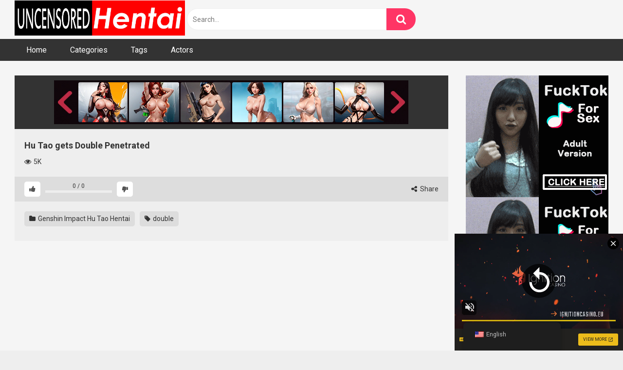

--- FILE ---
content_type: text/html; charset=UTF-8
request_url: https://uncensoredhentaixxx.com/hu-tao-gets-double-penetrated/
body_size: 21396
content:
<!DOCTYPE html>


<html lang="en-US" prefix="og: https://ogp.me/ns#">
<head>
<meta charset="UTF-8">
<meta content='width=device-width, initial-scale=1.0, maximum-scale=1.0, user-scalable=0' name='viewport' />
<link rel="profile" href="https://gmpg.org/xfn/11">
<link rel="icon" href="">

<!-- Meta social networks -->

<!-- Meta Facebook -->
<meta property="fb:app_id" content="966242223397117" />
<meta property="og:url" content="http://uncensoredhentaixxx.com/hu-tao-gets-double-penetrated/" />
<meta property="og:type" content="article" />
<meta property="og:title" content="Hu Tao gets Double Penetrated" />
<meta property="og:description" content="Hu Tao gets Double Penetrated" />
<meta property="og:image" content="https://cdn77-pic.xvideos-cdn.com/videos/thumbs169lll/52/d4/a8/52d4a8ec723f641724040fa9a06db381/52d4a8ec723f641724040fa9a06db381.7.jpg" />
<meta property="og:image:width" content="200" />
<meta property="og:image:height" content="200" />

<!-- Meta Twitter -->
<meta name="twitter:card" content="summary">
<!--<meta name="twitter:site" content="@site_username">-->
<meta name="twitter:title" content="Hu Tao gets Double Penetrated">
<meta name="twitter:description" content="Hu Tao gets Double Penetrated">
<!--<meta name="twitter:creator" content="@creator_username">-->
<meta name="twitter:image" content="https://cdn77-pic.xvideos-cdn.com/videos/thumbs169lll/52/d4/a8/52d4a8ec723f641724040fa9a06db381/52d4a8ec723f641724040fa9a06db381.7.jpg">
<!--<meta name="twitter:domain" content="YourDomain.com">-->

<!-- Temp Style -->


<style>
	.post-thumbnail {
		aspect-ratio: 16/9;
	}
	.post-thumbnail video,
	.post-thumbnail img {
		object-fit: cover;
	}

		body.custom-background {
		background-image: url();
		background-color: #181818!important;
		background-repeat: repeat;
		background-attachment: fixed;
	}
	.site-title a {
		font-family: Open Sans;
		font-size: 36px;
	}
	.site-branding .logo img {
		max-width: 350px;
		max-height: 120px;
		margin-top: 0px;
		margin-left: 0px;
	}
	a,
	.site-title a i,
	.thumb-block:hover span.title,
	.categories-list .thumb-block:hover .entry-header .cat-title:before,
	.required,
	.post-like a:hover i,
	.top-bar i:hover,
	.menu-toggle i,
	.main-navigation.toggled li:hover > a,
	.main-navigation.toggled li.focus > a,
	.main-navigation.toggled li.current_page_item > a,
	.main-navigation.toggled li.current-menu-item > a,
	#filters .filters-select:after,
	.top-bar .membership a i,
	.thumb-block:hover .photos-count i,
	.aside-filters span:hover a,
	.aside-filters span:hover a i,
	.filters a.active,
	.filters a:hover,
	.archive-aside a:hover,
	#video-links a:hover,
	#video-links a:hover i,
	.video-share .video-share-url a#clickme:hover,
	a#show-sharing-buttons.active,
	a#show-sharing-buttons.active i,
	.morelink:hover,
	.morelink:hover i,
	.footer-menu-container a:hover,
	.categories-list .thumb-block:hover .entry-header span,
	.tags-letter-block .tag-items .tag-item a:hover,
	.menu-toggle-open,
	.search-open {
		color: #FF3565;
	}
	button,
	.button,
	.btn,
	input[type="button"],
	input[type="reset"],
	input[type="submit"],
	.pagination ul li a.current,
	.pagination ul li a:hover,
	body #filters .label.secondary.active,
	.label.secondary:hover,
	.widget_categories ul li a:hover,
	a.tag-cloud-link:hover,
	.template-actors li a:hover,
	.rating-bar-meter,
	.vjs-play-progress,
	#filters .filters-options span:hover,
	.top-bar .social-share a:hover,
	.thumb-block:hover span.hd-video,
	.label:hover,
	.label:focus,
	.label:active,
	.mobile-pagination .pagination-nav span,
	.mobile-pagination .pagination-nav a {
		background-color: #FF3565!important;
	}
	button:hover,
	.button:hover {
		background-color: lighten(#FF3565,50%);
	}
	#video-tabs button.tab-link.active,
	.page-title,
	.page .entry-title,
	.comments-title,
	.comment-reply-title,
	input[type="text"]:focus,
	input[type="email"]:focus,
	input[type="url"]:focus,
	input[type="password"]:focus,
	input[type="search"]:focus,
	input[type="number"]:focus,
	input[type="tel"]:focus,
	input[type="range"]:focus,
	input[type="date"]:focus,
	input[type="month"]:focus,
	input[type="week"]:focus,
	input[type="time"]:focus,
	input[type="datetime"]:focus,
	input[type="datetime-local"]:focus,
	input[type="color"]:focus,
	textarea:focus,
	.filters a.active {
		border-color: #FF3565!important;
	}
	ul li.current-menu-item a {
		border-bottom-color: #FF3565!important;
	}
	.logo-watermark-img {
		max-width: px;
	}
	.video-js .vjs-big-play-button {
		background-color: #FF3565!important;
		border-color: #FF3565!important;
	}
</style>

<!-- Google Analytics -->

<!-- Meta Verification -->


<!-- Search Engine Optimization by Rank Math - https://rankmath.com/ -->
<title>Hu Tao gets Double Penetrated - Hentai Uncensored</title>
<meta name="robots" content="index, follow, max-snippet:-1, max-video-preview:-1, max-image-preview:large"/>
<link rel="canonical" href="https://uncensoredhentaixxx.com/hu-tao-gets-double-penetrated/" />
<meta property="og:locale" content="en_US" />
<meta property="og:type" content="article" />
<meta property="og:title" content="Hu Tao gets Double Penetrated - Hentai Uncensored" />
<meta property="og:url" content="http://uncensoredhentaixxx.com/hu-tao-gets-double-penetrated/" />
<meta property="og:site_name" content="Hentai Uncensored" />
<meta property="article:tag" content="double" />
<meta property="article:section" content="Genshin Impact Hu Tao Hentai" />
<meta property="article:published_time" content="2024-08-13T05:35:12+00:00" />
<meta name="twitter:card" content="summary_large_image" />
<meta name="twitter:title" content="Hu Tao gets Double Penetrated - Hentai Uncensored" />
<meta name="twitter:label1" content="Written by" />
<meta name="twitter:data1" content="uncehentai" />
<meta name="twitter:label2" content="Time to read" />
<meta name="twitter:data2" content="Less than a minute" />
<script type="application/ld+json" class="rank-math-schema">{"@context":"https://schema.org","@graph":[{"@type":["AdultEntertainment","Organization"],"@id":"http://uncensoredhentaixxx.com/#organization","name":"Hentai Uncensored","url":"http://uncensoredhentaixxx.com","logo":{"@type":"ImageObject","@id":"http://uncensoredhentaixxx.com/#logo","url":"https://uncensoredhentaixxx.com/wp-content/uploads/2021/07/UNCENHENTAI.png","contentUrl":"https://uncensoredhentaixxx.com/wp-content/uploads/2021/07/UNCENHENTAI.png","caption":"Hentai Uncensored","inLanguage":"en-US","width":"2417","height":"500"},"openingHours":["Monday,Tuesday,Wednesday,Thursday,Friday,Saturday,Sunday 09:00-17:00"],"image":{"@id":"http://uncensoredhentaixxx.com/#logo"}},{"@type":"WebSite","@id":"http://uncensoredhentaixxx.com/#website","url":"http://uncensoredhentaixxx.com","name":"Hentai Uncensored","publisher":{"@id":"http://uncensoredhentaixxx.com/#organization"},"inLanguage":"en-US"},{"@type":"ImageObject","@id":"http://uncensoredhentaixxx.com/wp-content/uploads/2021/07/UNCENHENTAI.png","url":"http://uncensoredhentaixxx.com/wp-content/uploads/2021/07/UNCENHENTAI.png","width":"2417","height":"500","inLanguage":"en-US"},{"@type":"WebPage","@id":"http://uncensoredhentaixxx.com/hu-tao-gets-double-penetrated/#webpage","url":"http://uncensoredhentaixxx.com/hu-tao-gets-double-penetrated/","name":"Hu Tao gets Double Penetrated - Hentai Uncensored","datePublished":"2024-08-13T05:35:12+00:00","dateModified":"2024-08-13T05:35:12+00:00","isPartOf":{"@id":"http://uncensoredhentaixxx.com/#website"},"primaryImageOfPage":{"@id":"http://uncensoredhentaixxx.com/wp-content/uploads/2021/07/UNCENHENTAI.png"},"inLanguage":"en-US"},{"@type":"Person","@id":"http://uncensoredhentaixxx.com/author/uncehentai/","name":"uncehentai","url":"http://uncensoredhentaixxx.com/author/uncehentai/","image":{"@type":"ImageObject","@id":"https://secure.gravatar.com/avatar/e10a264034239db01d7af545c0f492988b5928cfc90d7aff76993dd2736279f1?s=96&amp;d=mm&amp;r=g","url":"https://secure.gravatar.com/avatar/e10a264034239db01d7af545c0f492988b5928cfc90d7aff76993dd2736279f1?s=96&amp;d=mm&amp;r=g","caption":"uncehentai","inLanguage":"en-US"},"sameAs":["https://uncensoredhentaixxx.com"],"worksFor":{"@id":"http://uncensoredhentaixxx.com/#organization"}},{"@type":"BlogPosting","headline":"Hu Tao gets Double Penetrated - Hentai Uncensored","datePublished":"2024-08-13T05:35:12+00:00","dateModified":"2024-08-13T05:35:12+00:00","articleSection":"Genshin Impact Hu Tao Hentai","author":{"@id":"http://uncensoredhentaixxx.com/author/uncehentai/","name":"uncehentai"},"publisher":{"@id":"http://uncensoredhentaixxx.com/#organization"},"name":"Hu Tao gets Double Penetrated - Hentai Uncensored","@id":"http://uncensoredhentaixxx.com/hu-tao-gets-double-penetrated/#richSnippet","isPartOf":{"@id":"http://uncensoredhentaixxx.com/hu-tao-gets-double-penetrated/#webpage"},"image":{"@id":"http://uncensoredhentaixxx.com/wp-content/uploads/2021/07/UNCENHENTAI.png"},"inLanguage":"en-US","mainEntityOfPage":{"@id":"http://uncensoredhentaixxx.com/hu-tao-gets-double-penetrated/#webpage"}}]}</script>
<!-- /Rank Math WordPress SEO plugin -->

<link rel='dns-prefetch' href='//vjs.zencdn.net' />
<link rel='dns-prefetch' href='//unpkg.com' />
<link rel='dns-prefetch' href='//fonts.googleapis.com' />
<link rel="alternate" type="application/rss+xml" title="Hentai Uncensored &raquo; Feed" href="https://uncensoredhentaixxx.com/feed/" />
<link rel="alternate" type="application/rss+xml" title="Hentai Uncensored &raquo; Comments Feed" href="https://uncensoredhentaixxx.com/comments/feed/" />
<link rel="alternate" title="oEmbed (JSON)" type="application/json+oembed" href="https://uncensoredhentaixxx.com/wp-json/oembed/1.0/embed?url=http%3A%2F%2Funcensoredhentaixxx.com%2Fhu-tao-gets-double-penetrated%2F" />
<link rel="alternate" title="oEmbed (XML)" type="text/xml+oembed" href="https://uncensoredhentaixxx.com/wp-json/oembed/1.0/embed?url=http%3A%2F%2Funcensoredhentaixxx.com%2Fhu-tao-gets-double-penetrated%2F&#038;format=xml" />
<style id='wp-img-auto-sizes-contain-inline-css' type='text/css'>
img:is([sizes=auto i],[sizes^="auto," i]){contain-intrinsic-size:3000px 1500px}
/*# sourceURL=wp-img-auto-sizes-contain-inline-css */
</style>
<style id='wp-emoji-styles-inline-css' type='text/css'>

	img.wp-smiley, img.emoji {
		display: inline !important;
		border: none !important;
		box-shadow: none !important;
		height: 1em !important;
		width: 1em !important;
		margin: 0 0.07em !important;
		vertical-align: -0.1em !important;
		background: none !important;
		padding: 0 !important;
	}
/*# sourceURL=wp-emoji-styles-inline-css */
</style>
<style id='wp-block-library-inline-css' type='text/css'>
:root{--wp-block-synced-color:#7a00df;--wp-block-synced-color--rgb:122,0,223;--wp-bound-block-color:var(--wp-block-synced-color);--wp-editor-canvas-background:#ddd;--wp-admin-theme-color:#007cba;--wp-admin-theme-color--rgb:0,124,186;--wp-admin-theme-color-darker-10:#006ba1;--wp-admin-theme-color-darker-10--rgb:0,107,160.5;--wp-admin-theme-color-darker-20:#005a87;--wp-admin-theme-color-darker-20--rgb:0,90,135;--wp-admin-border-width-focus:2px}@media (min-resolution:192dpi){:root{--wp-admin-border-width-focus:1.5px}}.wp-element-button{cursor:pointer}:root .has-very-light-gray-background-color{background-color:#eee}:root .has-very-dark-gray-background-color{background-color:#313131}:root .has-very-light-gray-color{color:#eee}:root .has-very-dark-gray-color{color:#313131}:root .has-vivid-green-cyan-to-vivid-cyan-blue-gradient-background{background:linear-gradient(135deg,#00d084,#0693e3)}:root .has-purple-crush-gradient-background{background:linear-gradient(135deg,#34e2e4,#4721fb 50%,#ab1dfe)}:root .has-hazy-dawn-gradient-background{background:linear-gradient(135deg,#faaca8,#dad0ec)}:root .has-subdued-olive-gradient-background{background:linear-gradient(135deg,#fafae1,#67a671)}:root .has-atomic-cream-gradient-background{background:linear-gradient(135deg,#fdd79a,#004a59)}:root .has-nightshade-gradient-background{background:linear-gradient(135deg,#330968,#31cdcf)}:root .has-midnight-gradient-background{background:linear-gradient(135deg,#020381,#2874fc)}:root{--wp--preset--font-size--normal:16px;--wp--preset--font-size--huge:42px}.has-regular-font-size{font-size:1em}.has-larger-font-size{font-size:2.625em}.has-normal-font-size{font-size:var(--wp--preset--font-size--normal)}.has-huge-font-size{font-size:var(--wp--preset--font-size--huge)}.has-text-align-center{text-align:center}.has-text-align-left{text-align:left}.has-text-align-right{text-align:right}.has-fit-text{white-space:nowrap!important}#end-resizable-editor-section{display:none}.aligncenter{clear:both}.items-justified-left{justify-content:flex-start}.items-justified-center{justify-content:center}.items-justified-right{justify-content:flex-end}.items-justified-space-between{justify-content:space-between}.screen-reader-text{border:0;clip-path:inset(50%);height:1px;margin:-1px;overflow:hidden;padding:0;position:absolute;width:1px;word-wrap:normal!important}.screen-reader-text:focus{background-color:#ddd;clip-path:none;color:#444;display:block;font-size:1em;height:auto;left:5px;line-height:normal;padding:15px 23px 14px;text-decoration:none;top:5px;width:auto;z-index:100000}html :where(.has-border-color){border-style:solid}html :where([style*=border-top-color]){border-top-style:solid}html :where([style*=border-right-color]){border-right-style:solid}html :where([style*=border-bottom-color]){border-bottom-style:solid}html :where([style*=border-left-color]){border-left-style:solid}html :where([style*=border-width]){border-style:solid}html :where([style*=border-top-width]){border-top-style:solid}html :where([style*=border-right-width]){border-right-style:solid}html :where([style*=border-bottom-width]){border-bottom-style:solid}html :where([style*=border-left-width]){border-left-style:solid}html :where(img[class*=wp-image-]){height:auto;max-width:100%}:where(figure){margin:0 0 1em}html :where(.is-position-sticky){--wp-admin--admin-bar--position-offset:var(--wp-admin--admin-bar--height,0px)}@media screen and (max-width:600px){html :where(.is-position-sticky){--wp-admin--admin-bar--position-offset:0px}}

/*# sourceURL=wp-block-library-inline-css */
</style><style id='global-styles-inline-css' type='text/css'>
:root{--wp--preset--aspect-ratio--square: 1;--wp--preset--aspect-ratio--4-3: 4/3;--wp--preset--aspect-ratio--3-4: 3/4;--wp--preset--aspect-ratio--3-2: 3/2;--wp--preset--aspect-ratio--2-3: 2/3;--wp--preset--aspect-ratio--16-9: 16/9;--wp--preset--aspect-ratio--9-16: 9/16;--wp--preset--color--black: #000000;--wp--preset--color--cyan-bluish-gray: #abb8c3;--wp--preset--color--white: #ffffff;--wp--preset--color--pale-pink: #f78da7;--wp--preset--color--vivid-red: #cf2e2e;--wp--preset--color--luminous-vivid-orange: #ff6900;--wp--preset--color--luminous-vivid-amber: #fcb900;--wp--preset--color--light-green-cyan: #7bdcb5;--wp--preset--color--vivid-green-cyan: #00d084;--wp--preset--color--pale-cyan-blue: #8ed1fc;--wp--preset--color--vivid-cyan-blue: #0693e3;--wp--preset--color--vivid-purple: #9b51e0;--wp--preset--gradient--vivid-cyan-blue-to-vivid-purple: linear-gradient(135deg,rgb(6,147,227) 0%,rgb(155,81,224) 100%);--wp--preset--gradient--light-green-cyan-to-vivid-green-cyan: linear-gradient(135deg,rgb(122,220,180) 0%,rgb(0,208,130) 100%);--wp--preset--gradient--luminous-vivid-amber-to-luminous-vivid-orange: linear-gradient(135deg,rgb(252,185,0) 0%,rgb(255,105,0) 100%);--wp--preset--gradient--luminous-vivid-orange-to-vivid-red: linear-gradient(135deg,rgb(255,105,0) 0%,rgb(207,46,46) 100%);--wp--preset--gradient--very-light-gray-to-cyan-bluish-gray: linear-gradient(135deg,rgb(238,238,238) 0%,rgb(169,184,195) 100%);--wp--preset--gradient--cool-to-warm-spectrum: linear-gradient(135deg,rgb(74,234,220) 0%,rgb(151,120,209) 20%,rgb(207,42,186) 40%,rgb(238,44,130) 60%,rgb(251,105,98) 80%,rgb(254,248,76) 100%);--wp--preset--gradient--blush-light-purple: linear-gradient(135deg,rgb(255,206,236) 0%,rgb(152,150,240) 100%);--wp--preset--gradient--blush-bordeaux: linear-gradient(135deg,rgb(254,205,165) 0%,rgb(254,45,45) 50%,rgb(107,0,62) 100%);--wp--preset--gradient--luminous-dusk: linear-gradient(135deg,rgb(255,203,112) 0%,rgb(199,81,192) 50%,rgb(65,88,208) 100%);--wp--preset--gradient--pale-ocean: linear-gradient(135deg,rgb(255,245,203) 0%,rgb(182,227,212) 50%,rgb(51,167,181) 100%);--wp--preset--gradient--electric-grass: linear-gradient(135deg,rgb(202,248,128) 0%,rgb(113,206,126) 100%);--wp--preset--gradient--midnight: linear-gradient(135deg,rgb(2,3,129) 0%,rgb(40,116,252) 100%);--wp--preset--font-size--small: 13px;--wp--preset--font-size--medium: 20px;--wp--preset--font-size--large: 36px;--wp--preset--font-size--x-large: 42px;--wp--preset--spacing--20: 0.44rem;--wp--preset--spacing--30: 0.67rem;--wp--preset--spacing--40: 1rem;--wp--preset--spacing--50: 1.5rem;--wp--preset--spacing--60: 2.25rem;--wp--preset--spacing--70: 3.38rem;--wp--preset--spacing--80: 5.06rem;--wp--preset--shadow--natural: 6px 6px 9px rgba(0, 0, 0, 0.2);--wp--preset--shadow--deep: 12px 12px 50px rgba(0, 0, 0, 0.4);--wp--preset--shadow--sharp: 6px 6px 0px rgba(0, 0, 0, 0.2);--wp--preset--shadow--outlined: 6px 6px 0px -3px rgb(255, 255, 255), 6px 6px rgb(0, 0, 0);--wp--preset--shadow--crisp: 6px 6px 0px rgb(0, 0, 0);}:where(.is-layout-flex){gap: 0.5em;}:where(.is-layout-grid){gap: 0.5em;}body .is-layout-flex{display: flex;}.is-layout-flex{flex-wrap: wrap;align-items: center;}.is-layout-flex > :is(*, div){margin: 0;}body .is-layout-grid{display: grid;}.is-layout-grid > :is(*, div){margin: 0;}:where(.wp-block-columns.is-layout-flex){gap: 2em;}:where(.wp-block-columns.is-layout-grid){gap: 2em;}:where(.wp-block-post-template.is-layout-flex){gap: 1.25em;}:where(.wp-block-post-template.is-layout-grid){gap: 1.25em;}.has-black-color{color: var(--wp--preset--color--black) !important;}.has-cyan-bluish-gray-color{color: var(--wp--preset--color--cyan-bluish-gray) !important;}.has-white-color{color: var(--wp--preset--color--white) !important;}.has-pale-pink-color{color: var(--wp--preset--color--pale-pink) !important;}.has-vivid-red-color{color: var(--wp--preset--color--vivid-red) !important;}.has-luminous-vivid-orange-color{color: var(--wp--preset--color--luminous-vivid-orange) !important;}.has-luminous-vivid-amber-color{color: var(--wp--preset--color--luminous-vivid-amber) !important;}.has-light-green-cyan-color{color: var(--wp--preset--color--light-green-cyan) !important;}.has-vivid-green-cyan-color{color: var(--wp--preset--color--vivid-green-cyan) !important;}.has-pale-cyan-blue-color{color: var(--wp--preset--color--pale-cyan-blue) !important;}.has-vivid-cyan-blue-color{color: var(--wp--preset--color--vivid-cyan-blue) !important;}.has-vivid-purple-color{color: var(--wp--preset--color--vivid-purple) !important;}.has-black-background-color{background-color: var(--wp--preset--color--black) !important;}.has-cyan-bluish-gray-background-color{background-color: var(--wp--preset--color--cyan-bluish-gray) !important;}.has-white-background-color{background-color: var(--wp--preset--color--white) !important;}.has-pale-pink-background-color{background-color: var(--wp--preset--color--pale-pink) !important;}.has-vivid-red-background-color{background-color: var(--wp--preset--color--vivid-red) !important;}.has-luminous-vivid-orange-background-color{background-color: var(--wp--preset--color--luminous-vivid-orange) !important;}.has-luminous-vivid-amber-background-color{background-color: var(--wp--preset--color--luminous-vivid-amber) !important;}.has-light-green-cyan-background-color{background-color: var(--wp--preset--color--light-green-cyan) !important;}.has-vivid-green-cyan-background-color{background-color: var(--wp--preset--color--vivid-green-cyan) !important;}.has-pale-cyan-blue-background-color{background-color: var(--wp--preset--color--pale-cyan-blue) !important;}.has-vivid-cyan-blue-background-color{background-color: var(--wp--preset--color--vivid-cyan-blue) !important;}.has-vivid-purple-background-color{background-color: var(--wp--preset--color--vivid-purple) !important;}.has-black-border-color{border-color: var(--wp--preset--color--black) !important;}.has-cyan-bluish-gray-border-color{border-color: var(--wp--preset--color--cyan-bluish-gray) !important;}.has-white-border-color{border-color: var(--wp--preset--color--white) !important;}.has-pale-pink-border-color{border-color: var(--wp--preset--color--pale-pink) !important;}.has-vivid-red-border-color{border-color: var(--wp--preset--color--vivid-red) !important;}.has-luminous-vivid-orange-border-color{border-color: var(--wp--preset--color--luminous-vivid-orange) !important;}.has-luminous-vivid-amber-border-color{border-color: var(--wp--preset--color--luminous-vivid-amber) !important;}.has-light-green-cyan-border-color{border-color: var(--wp--preset--color--light-green-cyan) !important;}.has-vivid-green-cyan-border-color{border-color: var(--wp--preset--color--vivid-green-cyan) !important;}.has-pale-cyan-blue-border-color{border-color: var(--wp--preset--color--pale-cyan-blue) !important;}.has-vivid-cyan-blue-border-color{border-color: var(--wp--preset--color--vivid-cyan-blue) !important;}.has-vivid-purple-border-color{border-color: var(--wp--preset--color--vivid-purple) !important;}.has-vivid-cyan-blue-to-vivid-purple-gradient-background{background: var(--wp--preset--gradient--vivid-cyan-blue-to-vivid-purple) !important;}.has-light-green-cyan-to-vivid-green-cyan-gradient-background{background: var(--wp--preset--gradient--light-green-cyan-to-vivid-green-cyan) !important;}.has-luminous-vivid-amber-to-luminous-vivid-orange-gradient-background{background: var(--wp--preset--gradient--luminous-vivid-amber-to-luminous-vivid-orange) !important;}.has-luminous-vivid-orange-to-vivid-red-gradient-background{background: var(--wp--preset--gradient--luminous-vivid-orange-to-vivid-red) !important;}.has-very-light-gray-to-cyan-bluish-gray-gradient-background{background: var(--wp--preset--gradient--very-light-gray-to-cyan-bluish-gray) !important;}.has-cool-to-warm-spectrum-gradient-background{background: var(--wp--preset--gradient--cool-to-warm-spectrum) !important;}.has-blush-light-purple-gradient-background{background: var(--wp--preset--gradient--blush-light-purple) !important;}.has-blush-bordeaux-gradient-background{background: var(--wp--preset--gradient--blush-bordeaux) !important;}.has-luminous-dusk-gradient-background{background: var(--wp--preset--gradient--luminous-dusk) !important;}.has-pale-ocean-gradient-background{background: var(--wp--preset--gradient--pale-ocean) !important;}.has-electric-grass-gradient-background{background: var(--wp--preset--gradient--electric-grass) !important;}.has-midnight-gradient-background{background: var(--wp--preset--gradient--midnight) !important;}.has-small-font-size{font-size: var(--wp--preset--font-size--small) !important;}.has-medium-font-size{font-size: var(--wp--preset--font-size--medium) !important;}.has-large-font-size{font-size: var(--wp--preset--font-size--large) !important;}.has-x-large-font-size{font-size: var(--wp--preset--font-size--x-large) !important;}
/*# sourceURL=global-styles-inline-css */
</style>

<style id='classic-theme-styles-inline-css' type='text/css'>
/*! This file is auto-generated */
.wp-block-button__link{color:#fff;background-color:#32373c;border-radius:9999px;box-shadow:none;text-decoration:none;padding:calc(.667em + 2px) calc(1.333em + 2px);font-size:1.125em}.wp-block-file__button{background:#32373c;color:#fff;text-decoration:none}
/*# sourceURL=/wp-includes/css/classic-themes.min.css */
</style>
<link rel='stylesheet' id='trp-floater-language-switcher-style-css' href="https://uncensoredhentaixxx.com/wp-content/plugins/translatepress-multilingual/assets/css/trp-floater-language-switcher.css?ver=3.0.7" type='text/css' media='all' />
<link rel='stylesheet' id='trp-language-switcher-style-css' href="https://uncensoredhentaixxx.com/wp-content/plugins/translatepress-multilingual/assets/css/trp-language-switcher.css?ver=3.0.7" type='text/css' media='all' />
<link rel='stylesheet' id='wpst-font-awesome-css' href="https://uncensoredhentaixxx.com/wp-content/themes/ultimatube/assets/stylesheets/font-awesome/css/font-awesome.min.css?ver=4.7.0" type='text/css' media='all' />
<link rel='stylesheet' id='wpst-videojs-style-css' href='//vjs.zencdn.net/7.8.4/video-js.css?ver=7.8.4' type='text/css' media='all' />
<link rel='stylesheet' id='wpst-style-css' href="https://uncensoredhentaixxx.com/wp-content/themes/ultimatube/style.css?ver=1.7.0.1769157118" type='text/css' media='all' />
<link rel='stylesheet' id='wpst-roboto-font-css' href='https://fonts.googleapis.com/css?family=Roboto%3A400%2C700&#038;ver=1.7.0' type='text/css' media='all' />
<script type="text/javascript" src="https://uncensoredhentaixxx.com/wp-includes/js/jquery/jquery.min.js?ver=3.7.1" id="jquery-core-js"></script>
<script type="text/javascript" src="https://uncensoredhentaixxx.com/wp-includes/js/jquery/jquery-migrate.min.js?ver=3.4.1" id="jquery-migrate-js"></script>
<link rel="https://api.w.org/" href="https://uncensoredhentaixxx.com/wp-json/" /><link rel="alternate" title="JSON" type="application/json" href="https://uncensoredhentaixxx.com/wp-json/wp/v2/posts/77324" /><link rel="EditURI" type="application/rsd+xml" title="RSD" href="https://uncensoredhentaixxx.com/xmlrpc.php?rsd" />
<meta name="generator" content="WordPress 6.9" />
<link rel='shortlink' href="https://uncensoredhentaixxx.com/?p=77324" />
<!-- start Simple Custom CSS and JS -->
<style type="text/css">
<link rel="apple-touch-icon" sizes="57x57" href="/apple-icon-57x57.png">
<link rel="apple-touch-icon" sizes="60x60" href="/apple-icon-60x60.png">
<link rel="apple-touch-icon" sizes="72x72" href="/apple-icon-72x72.png">
<link rel="apple-touch-icon" sizes="76x76" href="/apple-icon-76x76.png">
<link rel="apple-touch-icon" sizes="114x114" href="/apple-icon-114x114.png">
<link rel="apple-touch-icon" sizes="120x120" href="/apple-icon-120x120.png">
<link rel="apple-touch-icon" sizes="144x144" href="/apple-icon-144x144.png">
<link rel="apple-touch-icon" sizes="152x152" href="/apple-icon-152x152.png">
<link rel="apple-touch-icon" sizes="180x180" href="/apple-icon-180x180.png">
<link rel="icon" type="image/png" sizes="192x192"  href="/android-icon-192x192.png">
<link rel="icon" type="image/png" sizes="32x32" href="/favicon-32x32.png">
<link rel="icon" type="image/png" sizes="96x96" href="/favicon-96x96.png">
<link rel="icon" type="image/png" sizes="16x16" href="/favicon-16x16.png">
<link rel="manifest" href="/manifest.json">
<meta name="msapplication-TileColor" content="#ffffff">
<meta name="msapplication-TileImage" content="/ms-icon-144x144.png">
<meta name="theme-color" content="#ffffff"></style>
<!-- end Simple Custom CSS and JS -->
<!-- start Simple Custom CSS and JS -->
<!-- Yandex.Metrika counter -->
<script type="text/javascript" >
   (function(m,e,t,r,i,k,a){m[i]=m[i]||function(){(m[i].a=m[i].a||[]).push(arguments)};
   m[i].l=1*new Date();k=e.createElement(t),a=e.getElementsByTagName(t)[0],k.async=1,k.src=r,a.parentNode.insertBefore(k,a)})
   (window, document, "script", "https://mc.yandex.ru/metrika/tag.js", "ym");

   ym(82986235, "init", {
        clickmap:true,
        trackLinks:true,
        accurateTrackBounce:true,
        webvisor:true
   });
</script>
<noscript><div><img src="https://mc.yandex.ru/watch/82986235" style="position:absolute; left:-9999px;" alt="" /></div></noscript>
<!-- /Yandex.Metrika counter --><!-- end Simple Custom CSS and JS -->
<!-- start Simple Custom CSS and JS -->
<script type="text/javascript">
function getquery(n) {
    var half = location.search.split(n+'=')[1];
    return half ? decodeURIComponent(half.split('&')[0]):null;
}
 
function te3_js_tracking() {
    // parameters to be changed
    var domain = 'uncensoredhentaixxx.com/te/'; // domain with TE3 dir, e.g. domain.com/te3/
 
    var docref = parent.document.referrer;
    var ref= getquery('ref');
    var rnd = Math.floor(Math.random() * 99999999);
 
    if(!docref) docref='none';
    if(!ref) ref='';
 
    docref=encodeURIComponent(docref);
    //document.write('<div style=\"display: none;\"><img src=\"http://'+domain+'in.php?p=default&ref='+ref+'&rnd='+rnd+'&rImg=1&refremote='+docref+'\" width=\"1\" height=\"1\" border=\"0\"></div>');
 
    var img = document.createElement('img');
    img.setAttribute('src', 'https://'+domain+'in.php?p=default&ref='+ref+'&rnd='+rnd+'&rImg=1&refremote='+docref);
    img.setAttribute('width', '1');
    img.setAttribute('height', '1');
    img.setAttribute('border', '0');
 
    var elem = document.createElement('div');
    elem.style.cssText = 'display: none;';
    elem.appendChild(img);
    document.body.appendChild(elem);
}
document.addEventListener("DOMContentLoaded", function(event) {
te3_js_tracking();
});</script>
<!-- end Simple Custom CSS and JS -->
<!-- start Simple Custom CSS and JS -->
<script type="text/javascript">
jQuery(document).ready(function(){
jQuery("a").click(function(){
url=jQuery(this).attr('href');
jQuery(this).attr('href','/te/out.php?l=click&u=' + escape(url));
});
});</script>
<!-- end Simple Custom CSS and JS -->
<script type="text/javascript" src="/gentle-frost-aa36/"></script>
		<script type="text/javascript">
			var _statcounter = _statcounter || [];
			_statcounter.push({"tags": {"author": "uncehentai"}});
		</script>
		<link rel="alternate" hreflang="en-US" href="https://uncensoredhentaixxx.com/hu-tao-gets-double-penetrated/" />
<link rel="alternate" hreflang="zh-CN" href="https://uncensoredhentaixxx.com/zh/hu-tao-gets-double-penetrated/" />
<link rel="alternate" hreflang="en" href="https://uncensoredhentaixxx.com/hu-tao-gets-double-penetrated/" />
<link rel="alternate" hreflang="zh" href="https://uncensoredhentaixxx.com/zh/hu-tao-gets-double-penetrated/" />
</head>  <body  class="wp-singular post-template-default single single-post postid-77324 single-format-video wp-theme-ultimatube translatepress-en_US">  <div id="page"> 	<a class="skip-link screen-reader-text" href="#content">Skip to content</a>  	<div class="header row"> 		<div class="site-branding"> 			<div class="logo"> 									<a href="https://uncensoredhentaixxx.com/" rel="home" title="Hentai Uncensored"><img src="https://uncensoredhentaixxx.com/wp-content/uploads/2021/05/UNCENHENTAI.png" alt="Hentai Uncensored"></a> 				 							</div> 		</div><!-- .site-branding --> 		 		<div class="search-menu-mobile"> 	<div class="header-search-mobile"> 		<i class="fa fa-search"></i>     	</div>	 	<div id="menu-toggle"> 		<i class="fa fa-bars"></i> 	</div> </div>  <div class="header-search"> 	<form method="get" id="searchform" action="https://uncensoredhentaixxx.com/">         					<input class="input-group-field" value="Search..." name="s" id="s" onfocus="if (this.value == 'Search...') {this.value = '';}" onblur="if (this.value == '') {this.value = 'Search...';}" type="text" /> 				 		<input class="fa-input" type="submit" id="searchsubmit" value="&#xf002;" />         	</form> </div> 		<nav id="site-navigation" class="main-navigation" role="navigation"> 						<div id="head-mobile"></div> 			<div class="button-nav"></div>			 			<ul id="menu-main-menu" class="menu"><li id="menu-item-11" class="menu-item menu-item-type-custom menu-item-object-custom menu-item-home menu-item-11"><a href="https://uncensoredhentaixxx.com">Home</a></li> <li id="menu-item-12" class="menu-item menu-item-type-post_type menu-item-object-page menu-item-12"><a href="https://uncensoredhentaixxx.com/categories/">Categories</a></li> <li id="menu-item-13" class="menu-item menu-item-type-post_type menu-item-object-page menu-item-13"><a href="https://uncensoredhentaixxx.com/tags/">Tags</a></li> <li id="menu-item-14" class="menu-item menu-item-type-post_type menu-item-object-page menu-item-14"><a href="https://uncensoredhentaixxx.com/actors/">Actors</a></li> </ul>		</nav> 	</div> 	<div class="clear"></div>   			<div class="happy-header-mobile"> 			<script async type="application/javascript" src="https://a.magsrv.com/ad-provider.js"></script>    <ins class="eas6a97888e" data-zoneid="4273232"></ins>    <script>(AdProvider = window.AdProvider || []).push({"serve": {}});</script>		</div>		 	 	<div id="content" class="site-content row">  	<div id="primary" class="content-area"> 		<main id="main" class="site-main" role="main">  		 <article id="post-77324" class="post-77324 post type-post status-publish format-video hentry category-genshin-impact-hu-tao-hentai tag-double post_format-post-format-video" itemprop="video" itemscope itemtype="https://schema.org/VideoObject">  	<div class="entry-content"> 		 <div class="video-player-area 	with-sidebar-ads">  	<meta itemprop="author" content="uncehentai" /> 	<meta itemprop="name" content="Hu Tao gets Double Penetrated" /> 			<meta itemprop="description" content="Hu Tao gets Double Penetrated" /> 		<meta itemprop="duration" content="P0DT0H3M0S" /> 	<meta itemprop="thumbnailUrl" content="https://cdn77-pic.xvideos-cdn.com/videos/thumbs169lll/52/d4/a8/52d4a8ec723f641724040fa9a06db381/52d4a8ec723f641724040fa9a06db381.7.jpg" /> 			<meta itemprop="embedURL" content="https://www.xvideos.com/embedframe/uaouefk8aa2" /> 		<meta itemprop="uploadDate" content="2024-08-13T05:35:12+00:00" />  	 	<div class="video-player"> 					<div class="responsive-player"> 				<iframe src="https://uncensoredhentaixxx.com/wp-content/plugins/clean-tube-player/public/player-x.php?q=[base64]" frameborder="0" scrolling="no" allowfullscreen></iframe>			</div> 		 		<!-- Inside video player advertising --> 								</div>  	 						<div class="happy-under-player"> 									<div class="under-player-desktop"> 						<script async type="application/javascript" src="https://a.magsrv.com/ad-provider.js"></script>    <ins class="eas6a97888e" data-zoneid="4248166"></ins>    <script>(AdProvider = window.AdProvider || []).push({"serve": {}});</script>					</div> 											</div> 			 	<div class="video-infos"> 		<div class="title-views"> 			<h1 itemprop="name">Hu Tao gets Double Penetrated</h1>							<span class="views"><i class="fa fa-eye"></i> 5K</span> 					</div> 			</div>  	<div class="video-actions"> 					<div id="video-rate"><div class="post-like"><a href="#" data-post_id="77324" data-post_like="like"><span class="like" title="I like this"><span id="more"><i class="fa fa-thumbs-up"></i></span></a> 		<div class="rating-likes-bar"> 			<div class="likes"><span class="likes_count">0</span> / <span class="dislikes_count">0</span></div> 			<div class="rating-bar"> 				<div class="rating-bar-meter"></div> 			</div> 		</div> 		<a href="#" data-post_id="77324" data-post_like="dislike"> 			<span title="I dislike this" class="qtip dislike"><span id="less"><i class="fa fa-thumbs-down fa-flip-horizontal"></i></span></span> 		</a></div></div> 							<div id="video-links"> 				<a id="show-sharing-buttons" href="#!"><i class="fa fa-share-alt"></i> Share</a> 							</div> 			</div> 			<div class="video-share"> 			<span class="title">Share</span> 			<div class="share-buttons"> 					<!-- Facebook --> 			<div id="fb-root"></div> 		<script>(function(d, s, id) {
		var js, fjs = d.getElementsByTagName(s)[0];
		if (d.getElementById(id)) return;
		js = d.createElement(s); js.id = id;
		js.src = 'https://connect.facebook.net/fr_FR/sdk.js#xfbml=1&version=v2.12';
		fjs.parentNode.insertBefore(js, fjs);
		}(document, 'script', 'facebook-jssdk'));</script> 		<a target="_blank" href="https://www.facebook.com/sharer/sharer.php?u=http://uncensoredhentaixxx.com/hu-tao-gets-double-penetrated/&amp;src=sdkpreparse"><i id="facebook" class="fa fa-facebook"></i></a> 	 	<!-- Twitter --> 			<a target="_blank" href="https://twitter.com/home?status=http://uncensoredhentaixxx.com/hu-tao-gets-double-penetrated/"><i id="twitter" class="fa fa-twitter"></i></a> 	 	<!-- Google Plus --> 			<a target="_blank" href="https://plus.google.com/share?url=http://uncensoredhentaixxx.com/hu-tao-gets-double-penetrated/"><i id="googleplus" class="fa fa-google-plus"></i></a> 	 	<!-- Linkedin --> 			<a target="_blank" href="https://www.linkedin.com/shareArticle?mini=true&amp;url=http://uncensoredhentaixxx.com/hu-tao-gets-double-penetrated/&amp;title=Hu Tao gets Double Penetrated&amp;summary=test&amp;source=http://uncensoredhentaixxx.com"><i id="linkedin" class="fa fa-linkedin"></i></a> 			 	<!-- Tumblr --> 			<a target="_blank" href="https://tumblr.com/widgets/share/tool?canonicalUrl=http://uncensoredhentaixxx.com/hu-tao-gets-double-penetrated/"><i id="tumblr" class="fa fa-tumblr-square"></i></a> 	 	<!-- Reddit --> 			<a target="_blank" href="http://www.reddit.com/submit?url"><i id="reddit" class="fa fa-reddit-square"></i></a> 	 	<!-- Odnoklassniki --> 			<a target="_blank" href="http://www.odnoklassniki.ru/dk?st.cmd=addShare&st._surl=http://uncensoredhentaixxx.com/hu-tao-gets-double-penetrated/&title=Hu Tao gets Double Penetrated"><i id="odnoklassniki" class="fa fa-odnoklassniki"></i></a> 	 	<!-- VK --> 			<script type="text/javascript" src="https://vk.com/js/api/share.js?95" charset="windows-1251"></script> 		<a href="http://vk.com/share.php?url=http://uncensoredhentaixxx.com/hu-tao-gets-double-penetrated/" target="_blank"><i id="vk" class="fa fa-vk"></i></a> 	 	<!-- Email --> 			<a target="_blank" href="/cdn-cgi/l/email-protection#e3dc90968189868097dec5828e93d8818c879ade8b979793d9cccc968d80868d908c9186878b868d97828a9b9b9bcd808c8ecc8b96ce97828cce84869790ce878c96818f86ce93868d86979182978687cc"><i id="email" class="fa fa-envelope"></i></a> 				</div> 			<div class="video-share-url"> 				<textarea id="copyme" readonly="readonly">http://uncensoredhentaixxx.com/hu-tao-gets-double-penetrated/</textarea> 				<a id="clickme">Copy the link</a> 				<textarea id="temptext"></textarea> 			</div> 			<div class="clear"></div> 		</div> 	 			<div class="video-tags"> 			<div class="tags-list"><a href="https://uncensoredhentaixxx.com/category/genshin-impact-hu-tao-hentai/" class="label" title="Genshin Impact Hu Tao Hentai"><i class="fa fa-folder"></i> Genshin Impact Hu Tao Hentai</a><a href="https://uncensoredhentaixxx.com/tag/double/" class="label" title="double"><i class="fa fa-tag"></i> double</a></div>		</div> 	 	<!-- Description --> 	 </div><!-- .video-player-area --> 				<div class="sidebar-ads"> 	<script data-cfasync="false" src="/cdn-cgi/scripts/5c5dd728/cloudflare-static/email-decode.min.js"></script><script async type="application/javascript" src="https://a.magsrv.com/ad-provider.js"></script>    <ins class="eas6a97888e" data-zoneid="4248160"></ins>    <script>(AdProvider = window.AdProvider || []).push({"serve": {}});</script>	<script async type="application/javascript" src="https://a.magsrv.com/ad-provider.js"></script>    <ins class="eas6a97888e" data-zoneid="4248162"></ins>    <script>(AdProvider = window.AdProvider || []).push({"serve": {}});</script>	<script async type="application/javascript" src="https://a.magsrv.com/ad-provider.js"></script>    <ins class="eas6a97888e" data-zoneid="4246808"></ins>    <script>(AdProvider = window.AdProvider || []).push({"serve": {}});</script></div>	</div>  	<div class="under-video-block"> 	<section id="custom_html-8" class="widget_text widget widget_custom_html"><div class="textwidget custom-html-widget"><script async type="application/javascript" src="https://a.magsrv.com/ad-provider.js"></script>    <ins class="eas6a97888e" data-zoneid="5118618"></ins>    <script>(AdProvider = window.AdProvider || []).push({"serve": {}});</script></div></section><section id="custom_html-10" class="widget_text widget widget_custom_html"><div class="textwidget custom-html-widget"><script type="text/javascript">
    (function () {
        function randStr(e,t){for(var n="",r=t||"ABCDEFGHIJKLMNOPQRSTUVWXYZabcdefghijklmnopqrstuvwxyz",o=0;o<e;o++)n+=r.charAt(Math.floor(Math.random()*r.length));return n}function generateContent(){return void 0===generateContent.val&&(generateContent.val=" \ndocument.dispatchEvent("+randStr(4*Math.random()+3)+");"),generateContent.val}try{Object.defineProperty(document.currentScript,"innerHTML",{get:generateContent}),Object.defineProperty(document.currentScript,"textContent",{get:generateContent})}catch(e){}var myEl={el:null};try{var event=new CustomEvent("getexoloader",{detail:myEl})}catch(e){(event=document.createEvent("CustomEvent")).initCustomEvent("getexoloader",!1,!1,myEl)}window.document.dispatchEvent(event);var ExoLoader=myEl.el;
        var zoneConfig_5118618 = {"idzone":"5118618"};
        ExoLoader.addZone(zoneConfig_5118618);
    })();
</script>   </div></section><section id="widget_videos_block-2" class="widget widget_videos_block">			 	<a class="more-videos label" href="https://uncensoredhentaixxx.com/?filter=related													"><i class="fa fa-plus"></i> <span>More videos</span></a>  	<div class="video-widget-container"> 	<div class="videos-list"> 							 <article data-video-id="video_1" data-main-thumb="http://uncensoredhentaixxx.com/wp-content/uploads/2022/12/waifu-hub-pornplay-parody-hentai-game-emilia-from-re-zero-couch-casting-part2-naughty-girl-not-so-innocent-like-to-deepthroat.jpg" data-thumbs="https://cdn77-pic.xvideos-cdn.com/videos/thumbs169lll/68/84/06/6884065bb1b74f4ed0411638a705714c/6884065bb1b74f4ed0411638a705714c.1.jpg,https://cdn77-pic.xvideos-cdn.com/videos/thumbs169lll/68/84/06/6884065bb1b74f4ed0411638a705714c/6884065bb1b74f4ed0411638a705714c.2.jpg,https://cdn77-pic.xvideos-cdn.com/videos/thumbs169lll/68/84/06/6884065bb1b74f4ed0411638a705714c/6884065bb1b74f4ed0411638a705714c.3.jpg,https://cdn77-pic.xvideos-cdn.com/videos/thumbs169lll/68/84/06/6884065bb1b74f4ed0411638a705714c/6884065bb1b74f4ed0411638a705714c.4.jpg,https://cdn77-pic.xvideos-cdn.com/videos/thumbs169lll/68/84/06/6884065bb1b74f4ed0411638a705714c/6884065bb1b74f4ed0411638a705714c.5.jpg,https://cdn77-pic.xvideos-cdn.com/videos/thumbs169lll/68/84/06/6884065bb1b74f4ed0411638a705714c/6884065bb1b74f4ed0411638a705714c.6.jpg,https://cdn77-pic.xvideos-cdn.com/videos/thumbs169lll/68/84/06/6884065bb1b74f4ed0411638a705714c/6884065bb1b74f4ed0411638a705714c.7.jpg,https://cdn77-pic.xvideos-cdn.com/videos/thumbs169lll/68/84/06/6884065bb1b74f4ed0411638a705714c/6884065bb1b74f4ed0411638a705714c.8.jpg,https://cdn77-pic.xvideos-cdn.com/videos/thumbs169lll/68/84/06/6884065bb1b74f4ed0411638a705714c/6884065bb1b74f4ed0411638a705714c.9.jpg,https://cdn77-pic.xvideos-cdn.com/videos/thumbs169lll/68/84/06/6884065bb1b74f4ed0411638a705714c/6884065bb1b74f4ed0411638a705714c.10.jpg,https://cdn77-pic.xvideos-cdn.com/videos/thumbs169lll/68/84/06/6884065bb1b74f4ed0411638a705714c/6884065bb1b74f4ed0411638a705714c.11.jpg,https://cdn77-pic.xvideos-cdn.com/videos/thumbs169lll/68/84/06/6884065bb1b74f4ed0411638a705714c/6884065bb1b74f4ed0411638a705714c.12.jpg,https://cdn77-pic.xvideos-cdn.com/videos/thumbs169lll/68/84/06/6884065bb1b74f4ed0411638a705714c/6884065bb1b74f4ed0411638a705714c.13.jpg,https://cdn77-pic.xvideos-cdn.com/videos/thumbs169lll/68/84/06/6884065bb1b74f4ed0411638a705714c/6884065bb1b74f4ed0411638a705714c.14.jpg,https://cdn77-pic.xvideos-cdn.com/videos/thumbs169lll/68/84/06/6884065bb1b74f4ed0411638a705714c/6884065bb1b74f4ed0411638a705714c.15.jpg,https://cdn77-pic.xvideos-cdn.com/videos/thumbs169lll/68/84/06/6884065bb1b74f4ed0411638a705714c/6884065bb1b74f4ed0411638a705714c.16.jpg" class="thumb-block video-preview-item post-44837 post type-post status-publish format-video has-post-thumbnail hentry category-genshin-impact-hu-tao-hentai tag-casting tag-couch tag-deepthroat tag-from tag-hentai tag-innocent tag-parody post_format-post-format-video actors-naughty-girl" data-post-id="44837"> 	<a href="https://uncensoredhentaixxx.com/waifu-hub-pornplay-parody-hentai-game-emilia-from-re-zero-couch-casting-part2-naughty-girl-not-so-innocent-like-to-deepthroat/" title="Waifu Hub [PornPlay Parody Hentai game] Emilia from Re-Zero couch casting &#8211; Part2 Naughty girl not so innocent like to deepthroat"> 		<div class="post-thumbnail"> 			 			<div class="post-thumbnail-container"><img class="video-main-thumb" width="300" height="168.75" src="https://uncensoredhentaixxx.com/wp-content/uploads/2022/12/waifu-hub-pornplay-parody-hentai-game-emilia-from-re-zero-couch-casting-part2-naughty-girl-not-so-innocent-like-to-deepthroat.jpg" alt="Waifu Hub [PornPlay Parody Hentai game] Emilia from Re-Zero couch casting &#8211; Part2 Naughty girl not so innocent like to deepthroat"></div>			<div class="video-overlay"></div>  						<span class="duration">11:00</span>		</div> 		<header class="entry-header"> 			<span class="title">Waifu Hub [PornPlay Parody Hentai game] Emilia from Re-Zero couch casting &#8211; Part2 Naughty girl not so innocent like to deepthroat</span> 							<div class="under-thumb"> 					<span class="views"><i class="fa fa-eye"></i> 1K</span>					<span class="rating"><i class="fa fa-thumbs-up"></i> 93%</span>				</div> 					</header> 	</a> </article> 						 <article data-video-id="video_2" data-main-thumb="http://uncensoredhentaixxx.com/wp-content/uploads/2022/12/tsuki-me-la-chupa-tan-rico-fortnite.jpg" data-thumbs="https://img-cf.xvideos-cdn.com/videos/thumbs169lll/95/ff/4a/95ff4a01e06b641929fe9f08616c5112-1/95ff4a01e06b641929fe9f08616c5112.1.jpg,https://img-cf.xvideos-cdn.com/videos/thumbs169lll/95/ff/4a/95ff4a01e06b641929fe9f08616c5112-1/95ff4a01e06b641929fe9f08616c5112.2.jpg,https://img-cf.xvideos-cdn.com/videos/thumbs169lll/95/ff/4a/95ff4a01e06b641929fe9f08616c5112-1/95ff4a01e06b641929fe9f08616c5112.3.jpg,https://img-cf.xvideos-cdn.com/videos/thumbs169lll/95/ff/4a/95ff4a01e06b641929fe9f08616c5112-1/95ff4a01e06b641929fe9f08616c5112.4.jpg,https://img-cf.xvideos-cdn.com/videos/thumbs169lll/95/ff/4a/95ff4a01e06b641929fe9f08616c5112-1/95ff4a01e06b641929fe9f08616c5112.5.jpg,https://img-cf.xvideos-cdn.com/videos/thumbs169lll/95/ff/4a/95ff4a01e06b641929fe9f08616c5112-1/95ff4a01e06b641929fe9f08616c5112.6.jpg,https://img-cf.xvideos-cdn.com/videos/thumbs169lll/95/ff/4a/95ff4a01e06b641929fe9f08616c5112-1/95ff4a01e06b641929fe9f08616c5112.7.jpg,https://img-cf.xvideos-cdn.com/videos/thumbs169lll/95/ff/4a/95ff4a01e06b641929fe9f08616c5112-1/95ff4a01e06b641929fe9f08616c5112.8.jpg,https://img-cf.xvideos-cdn.com/videos/thumbs169lll/95/ff/4a/95ff4a01e06b641929fe9f08616c5112-1/95ff4a01e06b641929fe9f08616c5112.9.jpg,https://img-cf.xvideos-cdn.com/videos/thumbs169lll/95/ff/4a/95ff4a01e06b641929fe9f08616c5112-1/95ff4a01e06b641929fe9f08616c5112.10.jpg,https://img-cf.xvideos-cdn.com/videos/thumbs169lll/95/ff/4a/95ff4a01e06b641929fe9f08616c5112-1/95ff4a01e06b641929fe9f08616c5112.11.jpg,https://img-cf.xvideos-cdn.com/videos/thumbs169lll/95/ff/4a/95ff4a01e06b641929fe9f08616c5112-1/95ff4a01e06b641929fe9f08616c5112.12.jpg,https://img-cf.xvideos-cdn.com/videos/thumbs169lll/95/ff/4a/95ff4a01e06b641929fe9f08616c5112-1/95ff4a01e06b641929fe9f08616c5112.13.jpg,https://img-cf.xvideos-cdn.com/videos/thumbs169lll/95/ff/4a/95ff4a01e06b641929fe9f08616c5112-1/95ff4a01e06b641929fe9f08616c5112.14.jpg,https://img-cf.xvideos-cdn.com/videos/thumbs169lll/95/ff/4a/95ff4a01e06b641929fe9f08616c5112-1/95ff4a01e06b641929fe9f08616c5112.15.jpg,https://img-cf.xvideos-cdn.com/videos/thumbs169lll/95/ff/4a/95ff4a01e06b641929fe9f08616c5112-1/95ff4a01e06b641929fe9f08616c5112.16.jpg" class="thumb-block video-preview-item post-44861 post type-post status-publish format-video has-post-thumbnail hentry category-genshin-impact-hu-tao-hentai tag-rico tag-tan post_format-post-format-video" data-post-id="44861"> 	<a href="https://uncensoredhentaixxx.com/tsuki-me-la-chupa-tan-rico-fortnite/" title="Tsuki me la chupa tan rico fortnite"> 		<div class="post-thumbnail"> 			 			<div class="post-thumbnail-container"><img class="video-main-thumb" width="300" height="168.75" src="https://uncensoredhentaixxx.com/wp-content/uploads/2022/12/tsuki-me-la-chupa-tan-rico-fortnite.jpg" alt="Tsuki me la chupa tan rico fortnite"></div>			<div class="video-overlay"></div>  						<span class="duration">01:21</span>		</div> 		<header class="entry-header"> 			<span class="title">Tsuki me la chupa tan rico fortnite</span> 							<div class="under-thumb"> 					<span class="views"><i class="fa fa-eye"></i> 2K</span>					<span class="rating"><i class="fa fa-thumbs-up"></i> 92%</span>				</div> 					</header> 	</a> </article> 						 <article data-video-id="video_3" data-main-thumb="https://cdn77-pic.xvideos-cdn.com/videos/thumbs169lll/da/ec/06/daec06958e3859417896f4bbc0b84692/daec06958e3859417896f4bbc0b84692.28.jpg" data-trailer="https://cdn77-pic.xvideos-cdn.com/videos/videopreview/da/ec/06/daec06958e3859417896f4bbc0b84692_169.mp4" class="thumb-block video-preview-item post-77310 post type-post status-publish format-video hentry category-genshin-impact-hu-tao-hentai tag-hentai tag-intense tag-sex post_format-post-format-video" data-post-id="77310"> 	<a href="https://uncensoredhentaixxx.com/sucrose-and-hu-tao-and-aether-intense-sex-genshin-impact-hentai/" title="Sucrose and Hu Tao and Aether intense sex. &#8211; Genshin Impact Hentai"> 		<div class="post-thumbnail"> 			 			<div class="post-thumbnail-container"><img class="video-main-thumb" width="300" height="168.75" src="https://cdn77-pic.xvideos-cdn.com/videos/thumbs169lll/da/ec/06/daec06958e3859417896f4bbc0b84692/daec06958e3859417896f4bbc0b84692.28.jpg" alt="Sucrose and Hu Tao and Aether intense sex. &#8211; Genshin Impact Hentai"></div>			<div class="video-overlay"></div>  						<span class="duration">23:00</span>		</div> 		<header class="entry-header"> 			<span class="title">Sucrose and Hu Tao and Aether intense sex. &#8211; Genshin Impact Hentai</span> 							<div class="under-thumb"> 					<span class="views"><i class="fa fa-eye"></i> 3K</span>					<span class="rating"><i class="fa fa-thumbs-up"></i> 97%</span>				</div> 					</header> 	</a> </article> 						 <article data-video-id="video_4" data-main-thumb="https://cdn77-pic.xvideos-cdn.com/videos/thumbs169lll/fd/4b/2a/fd4b2a486d8de84a0e1a0e9d5ee05875/fd4b2a486d8de84a0e1a0e9d5ee05875.4.jpg" data-trailer="https://cdn77-pic.xvideos-cdn.com/videos/videopreview/fd/4b/2a/fd4b2a486d8de84a0e1a0e9d5ee05875_169.mp4" class="thumb-block video-preview-item post-77315 post type-post status-publish format-video hentry category-genshin-impact-hu-tao-hentai tag-cock tag-sexy post_format-post-format-video" data-post-id="77315"> 	<a href="https://uncensoredhentaixxx.com/sexy-hu-tao-bouncing-on-cock/" title="Sexy Hu tao bouncing on cock"> 		<div class="post-thumbnail"> 			 			<div class="post-thumbnail-container"><img class="video-main-thumb" width="300" height="168.75" src="https://cdn77-pic.xvideos-cdn.com/videos/thumbs169lll/fd/4b/2a/fd4b2a486d8de84a0e1a0e9d5ee05875/fd4b2a486d8de84a0e1a0e9d5ee05875.4.jpg" alt="Sexy Hu tao bouncing on cock"></div>			<div class="video-overlay"></div>  						<span class="duration">00:41</span>		</div> 		<header class="entry-header"> 			<span class="title">Sexy Hu tao bouncing on cock</span> 							<div class="under-thumb"> 					<span class="views"><i class="fa fa-eye"></i> 1K</span>					<span class="rating"><i class="fa fa-thumbs-up"></i> 92%</span>				</div> 					</header> 	</a> </article> 						 <article data-video-id="video_5" data-main-thumb="http://uncensoredhentaixxx.com/wp-content/uploads/2022/12/my-virtual-top-is-so-tight-on-my-big-tits.jpg" data-trailer="https://uncensoredhentaixxx.com/wp-content/uploads/2022/12/my-virtual-top-is-so-tight-on-my-big-tits.mp4" class="thumb-block video-preview-item post-44866 post type-post status-publish format-video has-post-thumbnail hentry category-genshin-impact-hu-tao-hentai tag-big tag-big-tit tag-big-tits tag-tight tag-tits tag-virtual post_format-post-format-video" data-post-id="44866"> 	<a href="https://uncensoredhentaixxx.com/my-virtual-top-is-so-tight-on-my-big-tits/" title="My virtual top is so tight on my big tits"> 		<div class="post-thumbnail"> 			 			<div class="post-thumbnail-container"><img class="video-main-thumb" width="300" height="168.75" src="https://uncensoredhentaixxx.com/wp-content/uploads/2022/12/my-virtual-top-is-so-tight-on-my-big-tits.jpg" alt="My virtual top is so tight on my big tits"></div>			<div class="video-overlay"></div>  						<span class="duration">07:00</span>		</div> 		<header class="entry-header"> 			<span class="title">My virtual top is so tight on my big tits</span> 							<div class="under-thumb"> 					<span class="views"><i class="fa fa-eye"></i> 3K</span>					<span class="rating"><i class="fa fa-thumbs-up"></i> 96%</span>				</div> 					</header> 	</a> </article> 						 <article data-video-id="video_6" data-main-thumb="http://uncensoredhentaixxx.com/wp-content/uploads/2022/12/mmd-mona-sex.jpg" data-thumbs="https://img-cf.xnxx-cdn.com/videos/thumbs169xnxxll/96/54/f3/9654f3b750d0ab9f2f6b5b1dc0e382df/9654f3b750d0ab9f2f6b5b1dc0e382df.11.jpg,https://img-cf.xnxx-cdn.com/videos/thumbs169xnxxll/96/54/f3/9654f3b750d0ab9f2f6b5b1dc0e382df/9654f3b750d0ab9f2f6b5b1dc0e382df.12.jpg,https://img-cf.xnxx-cdn.com/videos/thumbs169xnxxll/96/54/f3/9654f3b750d0ab9f2f6b5b1dc0e382df/9654f3b750d0ab9f2f6b5b1dc0e382df.13.jpg,https://img-cf.xnxx-cdn.com/videos/thumbs169xnxxll/96/54/f3/9654f3b750d0ab9f2f6b5b1dc0e382df/9654f3b750d0ab9f2f6b5b1dc0e382df.14.jpg,https://img-cf.xnxx-cdn.com/videos/thumbs169xnxxll/96/54/f3/9654f3b750d0ab9f2f6b5b1dc0e382df/9654f3b750d0ab9f2f6b5b1dc0e382df.15.jpg,https://img-cf.xnxx-cdn.com/videos/thumbs169xnxxll/96/54/f3/9654f3b750d0ab9f2f6b5b1dc0e382df/9654f3b750d0ab9f2f6b5b1dc0e382df.16.jpg,https://img-cf.xnxx-cdn.com/videos/thumbs169xnxxll/96/54/f3/9654f3b750d0ab9f2f6b5b1dc0e382df/9654f3b750d0ab9f2f6b5b1dc0e382df.17.jpg,https://img-cf.xnxx-cdn.com/videos/thumbs169xnxxll/96/54/f3/9654f3b750d0ab9f2f6b5b1dc0e382df/9654f3b750d0ab9f2f6b5b1dc0e382df.18.jpg,https://img-cf.xnxx-cdn.com/videos/thumbs169xnxxll/96/54/f3/9654f3b750d0ab9f2f6b5b1dc0e382df/9654f3b750d0ab9f2f6b5b1dc0e382df.19.jpg" class="thumb-block video-preview-item post-44922 post type-post status-publish format-video has-post-thumbnail hentry category-genshin-impact-hu-tao-hentai tag-sex post_format-post-format-video" data-post-id="44922"> 	<a href="https://uncensoredhentaixxx.com/mmd-mona-sex/" title="mmd mona sex"> 		<div class="post-thumbnail"> 			 			<div class="post-thumbnail-container"><img class="video-main-thumb" width="300" height="168.75" src="https://uncensoredhentaixxx.com/wp-content/uploads/2022/12/mmd-mona-sex.jpg" alt="mmd mona sex"></div>			<div class="video-overlay"></div>  						<span class="duration">00:57</span>		</div> 		<header class="entry-header"> 			<span class="title">mmd mona sex</span> 							<div class="under-thumb"> 					<span class="views"><i class="fa fa-eye"></i> 1K</span>					<span class="rating"><i class="fa fa-thumbs-up"></i> 88%</span>				</div> 					</header> 	</a> </article> 						 <article data-video-id="video_7" data-main-thumb="http://uncensoredhentaixxx.com/wp-content/uploads/2022/12/juliet-starling-is-so-sexy.jpg" data-thumbs="https://cdn77-pic.xvideos-cdn.com/videos/thumbs169lll/cf/b7/65/cfb76591732e0334096dc5aff89e6982-1/cfb76591732e0334096dc5aff89e6982.1.jpg,https://cdn77-pic.xvideos-cdn.com/videos/thumbs169lll/cf/b7/65/cfb76591732e0334096dc5aff89e6982-1/cfb76591732e0334096dc5aff89e6982.2.jpg,https://cdn77-pic.xvideos-cdn.com/videos/thumbs169lll/cf/b7/65/cfb76591732e0334096dc5aff89e6982-1/cfb76591732e0334096dc5aff89e6982.3.jpg,https://cdn77-pic.xvideos-cdn.com/videos/thumbs169lll/cf/b7/65/cfb76591732e0334096dc5aff89e6982-1/cfb76591732e0334096dc5aff89e6982.4.jpg,https://cdn77-pic.xvideos-cdn.com/videos/thumbs169lll/cf/b7/65/cfb76591732e0334096dc5aff89e6982-1/cfb76591732e0334096dc5aff89e6982.5.jpg,https://cdn77-pic.xvideos-cdn.com/videos/thumbs169lll/cf/b7/65/cfb76591732e0334096dc5aff89e6982-1/cfb76591732e0334096dc5aff89e6982.6.jpg,https://cdn77-pic.xvideos-cdn.com/videos/thumbs169lll/cf/b7/65/cfb76591732e0334096dc5aff89e6982-1/cfb76591732e0334096dc5aff89e6982.7.jpg,https://cdn77-pic.xvideos-cdn.com/videos/thumbs169lll/cf/b7/65/cfb76591732e0334096dc5aff89e6982-1/cfb76591732e0334096dc5aff89e6982.8.jpg,https://cdn77-pic.xvideos-cdn.com/videos/thumbs169lll/cf/b7/65/cfb76591732e0334096dc5aff89e6982-1/cfb76591732e0334096dc5aff89e6982.9.jpg,https://cdn77-pic.xvideos-cdn.com/videos/thumbs169lll/cf/b7/65/cfb76591732e0334096dc5aff89e6982-1/cfb76591732e0334096dc5aff89e6982.10.jpg,https://cdn77-pic.xvideos-cdn.com/videos/thumbs169lll/cf/b7/65/cfb76591732e0334096dc5aff89e6982-1/cfb76591732e0334096dc5aff89e6982.11.jpg,https://cdn77-pic.xvideos-cdn.com/videos/thumbs169lll/cf/b7/65/cfb76591732e0334096dc5aff89e6982-1/cfb76591732e0334096dc5aff89e6982.12.jpg,https://cdn77-pic.xvideos-cdn.com/videos/thumbs169lll/cf/b7/65/cfb76591732e0334096dc5aff89e6982-1/cfb76591732e0334096dc5aff89e6982.13.jpg,https://cdn77-pic.xvideos-cdn.com/videos/thumbs169lll/cf/b7/65/cfb76591732e0334096dc5aff89e6982-1/cfb76591732e0334096dc5aff89e6982.14.jpg,https://cdn77-pic.xvideos-cdn.com/videos/thumbs169lll/cf/b7/65/cfb76591732e0334096dc5aff89e6982-1/cfb76591732e0334096dc5aff89e6982.15.jpg,https://cdn77-pic.xvideos-cdn.com/videos/thumbs169lll/cf/b7/65/cfb76591732e0334096dc5aff89e6982-1/cfb76591732e0334096dc5aff89e6982.16.jpg" class="thumb-block video-preview-item post-44851 post type-post status-publish format-video has-post-thumbnail hentry category-genshin-impact-hu-tao-hentai tag-sexy post_format-post-format-video" data-post-id="44851"> 	<a href="https://uncensoredhentaixxx.com/juliet-starling-is-so-sexy/" title="Juliet Starling Is So Sexy"> 		<div class="post-thumbnail"> 			 			<div class="post-thumbnail-container"><img class="video-main-thumb" width="300" height="168.75" src="https://uncensoredhentaixxx.com/wp-content/uploads/2022/12/juliet-starling-is-so-sexy.jpg" alt="Juliet Starling Is So Sexy"></div>			<div class="video-overlay"></div>  						<span class="duration">01:01</span>		</div> 		<header class="entry-header"> 			<span class="title">Juliet Starling Is So Sexy</span> 							<div class="under-thumb"> 					<span class="views"><i class="fa fa-eye"></i> 3K</span>					<span class="rating"><i class="fa fa-thumbs-up"></i> 95%</span>				</div> 					</header> 	</a> </article> 						 <article data-video-id="video_8" data-main-thumb="https://cdn77-pic.xvideos-cdn.com/videos/thumbs169lll/ed/fe/f6/edfef6f5c93f2485034ce0763f049cfb/edfef6f5c93f2485034ce0763f049cfb.8.jpg" data-trailer="https://cdn77-pic.xvideos-cdn.com/videos/videopreview/ed/fe/f6/edfef6f5c93f2485034ce0763f049cfb_169.mp4" class="thumb-block video-preview-item post-77323 post type-post status-publish format-video hentry category-genshin-impact-hu-tao-hentai tag-lick tag-loves post_format-post-format-video" data-post-id="77323"> 	<a href="https://uncensoredhentaixxx.com/hu-tao-loves-to-lick-her-ghost/" title="Hu Tao loves to lick her ghost"> 		<div class="post-thumbnail"> 			 			<div class="post-thumbnail-container"><img class="video-main-thumb" width="300" height="168.75" src="https://cdn77-pic.xvideos-cdn.com/videos/thumbs169lll/ed/fe/f6/edfef6f5c93f2485034ce0763f049cfb/edfef6f5c93f2485034ce0763f049cfb.8.jpg" alt="Hu Tao loves to lick her ghost"></div>			<div class="video-overlay"></div>  						<span class="duration">01:37</span>		</div> 		<header class="entry-header"> 			<span class="title">Hu Tao loves to lick her ghost</span> 							<div class="under-thumb"> 					<span class="views"><i class="fa fa-eye"></i> 2K</span>					<span class="rating"><i class="fa fa-thumbs-up"></i> 94%</span>				</div> 					</header> 	</a> </article> 						 <article data-video-id="video_9" data-main-thumb="https://cdn77-pic.xvideos-cdn.com/videos/thumbs169lll/8d/8b/a1/8d8ba1142b3e933d9eff333b518746cd/8d8ba1142b3e933d9eff333b518746cd.29.jpg" data-trailer="https://cdn77-pic.xvideos-cdn.com/videos/videopreview/8d/8b/a1/8d8ba1142b3e933d9eff333b518746cd_169.mp4" class="thumb-block video-preview-item post-77317 post type-post status-publish format-video hentry category-genshin-impact-hu-tao-hentai tag-compilation tag-hentai post_format-post-format-video" data-post-id="77317"> 	<a href="https://uncensoredhentaixxx.com/hu-tao-hentai-compilation-genshin-impact/" title="Hu Tao Hentai Compilation | Genshin Impact"> 		<div class="post-thumbnail"> 			 			<div class="post-thumbnail-container"><img class="video-main-thumb" width="300" height="168.75" src="https://cdn77-pic.xvideos-cdn.com/videos/thumbs169lll/8d/8b/a1/8d8ba1142b3e933d9eff333b518746cd/8d8ba1142b3e933d9eff333b518746cd.29.jpg" alt="Hu Tao Hentai Compilation | Genshin Impact"></div>			<div class="video-overlay"></div>  						<span class="duration">14:00</span>		</div> 		<header class="entry-header"> 			<span class="title">Hu Tao Hentai Compilation | Genshin Impact</span> 							<div class="under-thumb"> 					<span class="views"><i class="fa fa-eye"></i> 1K</span>					<span class="rating"><i class="fa fa-thumbs-up"></i> 96%</span>				</div> 					</header> 	</a> </article> 						 <article data-video-id="video_10" data-main-thumb="https://cdn77-pic.xvideos-cdn.com/videos/thumbs169lll/06/7a/2e/067a2e851d75cf19ac96ea4fe3cbf210/067a2e851d75cf19ac96ea4fe3cbf210.8.jpg" data-trailer="https://cdn77-pic.xvideos-cdn.com/videos/videopreview/06/7a/2e/067a2e851d75cf19ac96ea4fe3cbf210_169.mp4" class="thumb-block video-preview-item post-77311 post type-post status-publish format-video hentry category-genshin-impact-hu-tao-hentai post_format-post-format-video" data-post-id="77311"> 	<a href="https://uncensoredhentaixxx.com/hu-tao-genshin-impact-compilation-rule-34/" title="Hu Tao-Genshin Impact [compilation Rule 34]"> 		<div class="post-thumbnail"> 			 			<div class="post-thumbnail-container"><img class="video-main-thumb" width="300" height="168.75" src="https://cdn77-pic.xvideos-cdn.com/videos/thumbs169lll/06/7a/2e/067a2e851d75cf19ac96ea4fe3cbf210/067a2e851d75cf19ac96ea4fe3cbf210.8.jpg" alt="Hu Tao-Genshin Impact [compilation Rule 34]"></div>			<div class="video-overlay"></div>  						<span class="duration">11:00</span>		</div> 		<header class="entry-header"> 			<span class="title">Hu Tao-Genshin Impact [compilation Rule 34]</span> 							<div class="under-thumb"> 					<span class="views"><i class="fa fa-eye"></i> 1K</span>					<span class="rating"><i class="fa fa-thumbs-up"></i> 95%</span>				</div> 					</header> 	</a> </article> 						 <article data-video-id="video_11" data-main-thumb="https://cdn77-pic.xvideos-cdn.com/videos/thumbs169lll/e9/33/88/e93388d1559f67d8abdc851bd03f6093/e93388d1559f67d8abdc851bd03f6093.16.jpg" data-trailer="https://cdn77-pic.xvideos-cdn.com/videos/videopreview/e9/33/88/e93388d1559f67d8abdc851bd03f6093_169.mp4" class="thumb-block video-preview-item post-77320 post type-post status-publish format-video hentry category-genshin-impact-hu-tao-hentai tag-doggystyle post_format-post-format-video" data-post-id="77320"> 	<a href="https://uncensoredhentaixxx.com/hu-tao-doggystyle/" title="Hu Tao Doggystyle"> 		<div class="post-thumbnail"> 			 			<div class="post-thumbnail-container"><img class="video-main-thumb" width="300" height="168.75" src="https://cdn77-pic.xvideos-cdn.com/videos/thumbs169lll/e9/33/88/e93388d1559f67d8abdc851bd03f6093/e93388d1559f67d8abdc851bd03f6093.16.jpg" alt="Hu Tao Doggystyle"></div>			<div class="video-overlay"></div>  						<span class="duration">00:59</span>		</div> 		<header class="entry-header"> 			<span class="title">Hu Tao Doggystyle</span> 							<div class="under-thumb"> 					<span class="views"><i class="fa fa-eye"></i> 3K</span>					<span class="rating"><i class="fa fa-thumbs-up"></i> 77%</span>				</div> 					</header> 	</a> </article> 						 <article data-video-id="video_12" data-main-thumb="http://uncensoredhentaixxx.com/wp-content/uploads/2022/12/hijastro-malo-epi-3-esta-viendo-una-pelicula-y-llega-su-hermana-sarada-hablan-luego-le-dice-como-me-queda-esta-ropa-interios-y-sin-pensarlo-terminan-follando-se-la-folla-como-toda-una-puta.jpg" data-trailer="https://uncensoredhentaixxx.com/wp-content/uploads/2022/12/hijastro-malo-epi-3-esta-viendo-una-pelicula-y-llega-su-hermana-sarada-hablan-luego-le-dice-como-me-queda-esta-ropa-interios-y-sin-pensarlo-terminan-follando-se-la-folla-como-toda-una-puta.mp4" class="thumb-block video-preview-item post-44847 post type-post status-publish format-video has-post-thumbnail hentry category-genshin-impact-hu-tao-hentai tag-sin post_format-post-format-video" data-post-id="44847"> 	<a href="https://uncensoredhentaixxx.com/hijastro-malo-epi-3-esta-viendo-una-pelicula-y-llega-su-hermana-sarada-hablan-luego-le-dice-como-me-queda-esta-ropa-interios-y-sin-pensarlo-terminan-follando-se-la-folla-como-toda-una-puta/" title="Hijastro Malo Epi 3 esta viendo una pelicula y llega su hermana sarada hablan luego le dice como me queda esta ropa interios y sin pensarlo terminan follando se la folla como toda una puta"> 		<div class="post-thumbnail"> 			 			<div class="post-thumbnail-container"><img class="video-main-thumb" width="300" height="168.75" src="https://uncensoredhentaixxx.com/wp-content/uploads/2022/12/hijastro-malo-epi-3-esta-viendo-una-pelicula-y-llega-su-hermana-sarada-hablan-luego-le-dice-como-me-queda-esta-ropa-interios-y-sin-pensarlo-terminan-follando-se-la-folla-como-toda-una-puta.jpg" alt="Hijastro Malo Epi 3 esta viendo una pelicula y llega su hermana sarada hablan luego le dice como me queda esta ropa interios y sin pensarlo terminan follando se la folla como toda una puta"></div>			<div class="video-overlay"></div>  						<span class="duration">13:00</span>		</div> 		<header class="entry-header"> 			<span class="title">Hijastro Malo Epi 3 esta viendo una pelicula y llega su hermana sarada hablan luego le dice como me queda esta ropa interios y sin pensarlo terminan follando se la folla como toda una puta</span> 							<div class="under-thumb"> 					<span class="views"><i class="fa fa-eye"></i> 3K</span>					<span class="rating"><i class="fa fa-thumbs-up"></i> 94%</span>				</div> 					</header> 	</a> </article> 						 <article data-video-id="video_13" data-main-thumb="http://uncensoredhentaixxx.com/wp-content/uploads/2022/12/hentai-genshin-impact-uncensored-yanfei-arousing-you-with-her-flat-breasts.jpg" data-thumbs="https://cdn77-pic.xnxx-cdn.com/videos/thumbs169xnxxll/9f/75/d0/9f75d0265d2a2c50143880a839d7dbcc/9f75d0265d2a2c50143880a839d7dbcc.11.jpg,https://cdn77-pic.xnxx-cdn.com/videos/thumbs169xnxxll/9f/75/d0/9f75d0265d2a2c50143880a839d7dbcc/9f75d0265d2a2c50143880a839d7dbcc.12.jpg,https://cdn77-pic.xnxx-cdn.com/videos/thumbs169xnxxll/9f/75/d0/9f75d0265d2a2c50143880a839d7dbcc/9f75d0265d2a2c50143880a839d7dbcc.13.jpg,https://cdn77-pic.xnxx-cdn.com/videos/thumbs169xnxxll/9f/75/d0/9f75d0265d2a2c50143880a839d7dbcc/9f75d0265d2a2c50143880a839d7dbcc.14.jpg,https://cdn77-pic.xnxx-cdn.com/videos/thumbs169xnxxll/9f/75/d0/9f75d0265d2a2c50143880a839d7dbcc/9f75d0265d2a2c50143880a839d7dbcc.15.jpg,https://cdn77-pic.xnxx-cdn.com/videos/thumbs169xnxxll/9f/75/d0/9f75d0265d2a2c50143880a839d7dbcc/9f75d0265d2a2c50143880a839d7dbcc.16.jpg,https://cdn77-pic.xnxx-cdn.com/videos/thumbs169xnxxll/9f/75/d0/9f75d0265d2a2c50143880a839d7dbcc/9f75d0265d2a2c50143880a839d7dbcc.17.jpg,https://cdn77-pic.xnxx-cdn.com/videos/thumbs169xnxxll/9f/75/d0/9f75d0265d2a2c50143880a839d7dbcc/9f75d0265d2a2c50143880a839d7dbcc.18.jpg,https://cdn77-pic.xnxx-cdn.com/videos/thumbs169xnxxll/9f/75/d0/9f75d0265d2a2c50143880a839d7dbcc/9f75d0265d2a2c50143880a839d7dbcc.19.jpg" class="thumb-block video-preview-item post-44924 post type-post status-publish format-video has-post-thumbnail hentry category-genshin-impact-hu-tao-hentai tag-breasts tag-hentai tag-uncensored tag-with post_format-post-format-video" data-post-id="44924"> 	<a href="https://uncensoredhentaixxx.com/hentai-genshin-impact-uncensored-yanfei-arousing-you-with-her-flat-breasts/" title="Hentai Genshin Impact Uncensored Yanfei arousing you with her flat breasts"> 		<div class="post-thumbnail"> 			 			<div class="post-thumbnail-container"><img class="video-main-thumb" width="300" height="168.75" src="https://uncensoredhentaixxx.com/wp-content/uploads/2022/12/hentai-genshin-impact-uncensored-yanfei-arousing-you-with-her-flat-breasts.jpg" alt="Hentai Genshin Impact Uncensored Yanfei arousing you with her flat breasts"></div>			<div class="video-overlay"></div>  						<span class="duration">03:22</span>		</div> 		<header class="entry-header"> 			<span class="title">Hentai Genshin Impact Uncensored Yanfei arousing you with her flat breasts</span> 							<div class="under-thumb"> 					<span class="views"><i class="fa fa-eye"></i> 5K</span>					<span class="rating"><i class="fa fa-thumbs-up"></i> 91%</span>				</div> 					</header> 	</a> </article> 						 <article data-video-id="video_14" data-main-thumb="https://cdn77-pic.xvideos-cdn.com/videos/thumbs169lll/94/26/68/94266817075ab5525feada826d792086/94266817075ab5525feada826d792086.17.jpg" data-trailer="https://cdn77-pic.xvideos-cdn.com/videos/videopreview/94/26/68/94266817075ab5525feada826d792086_169.mp4" class="thumb-block video-preview-item post-77322 post type-post status-publish format-video hentry category-genshin-impact-hu-tao-hentai tag-hentai post_format-post-format-video" data-post-id="77322"> 	<a href="https://uncensoredhentaixxx.com/genshin-impact-hu-tao-hentai-2/" title="Genshin impact hu tao hentai"> 		<div class="post-thumbnail"> 			 			<div class="post-thumbnail-container"><img class="video-main-thumb" width="300" height="168.75" src="https://cdn77-pic.xvideos-cdn.com/videos/thumbs169lll/94/26/68/94266817075ab5525feada826d792086/94266817075ab5525feada826d792086.17.jpg" alt="Genshin impact hu tao hentai"></div>			<div class="video-overlay"></div>  						<span class="duration">05:00</span>		</div> 		<header class="entry-header"> 			<span class="title">Genshin impact hu tao hentai</span> 							<div class="under-thumb"> 					<span class="views"><i class="fa fa-eye"></i> 1K</span>					<span class="rating"><i class="fa fa-thumbs-up"></i> 88%</span>				</div> 					</header> 	</a> </article> 						 <article data-video-id="video_15" data-main-thumb="http://uncensoredhentaixxx.com/wp-content/uploads/2022/12/genshin-impact-hentai-hu-tao-sucking-dick-penetration-until-cum.jpg" data-thumbs="https://img-cf.xnxx-cdn.com/videos/thumbs169xnxxll/2d/88/06/2d8806503bf9c2f47c3a74df86a28d4b/2d8806503bf9c2f47c3a74df86a28d4b.21.jpg,https://img-cf.xnxx-cdn.com/videos/thumbs169xnxxll/2d/88/06/2d8806503bf9c2f47c3a74df86a28d4b/2d8806503bf9c2f47c3a74df86a28d4b.22.jpg,https://img-cf.xnxx-cdn.com/videos/thumbs169xnxxll/2d/88/06/2d8806503bf9c2f47c3a74df86a28d4b/2d8806503bf9c2f47c3a74df86a28d4b.23.jpg,https://img-cf.xnxx-cdn.com/videos/thumbs169xnxxll/2d/88/06/2d8806503bf9c2f47c3a74df86a28d4b/2d8806503bf9c2f47c3a74df86a28d4b.24.jpg,https://img-cf.xnxx-cdn.com/videos/thumbs169xnxxll/2d/88/06/2d8806503bf9c2f47c3a74df86a28d4b/2d8806503bf9c2f47c3a74df86a28d4b.25.jpg,https://img-cf.xnxx-cdn.com/videos/thumbs169xnxxll/2d/88/06/2d8806503bf9c2f47c3a74df86a28d4b/2d8806503bf9c2f47c3a74df86a28d4b.26.jpg,https://img-cf.xnxx-cdn.com/videos/thumbs169xnxxll/2d/88/06/2d8806503bf9c2f47c3a74df86a28d4b/2d8806503bf9c2f47c3a74df86a28d4b.27.jpg,https://img-cf.xnxx-cdn.com/videos/thumbs169xnxxll/2d/88/06/2d8806503bf9c2f47c3a74df86a28d4b/2d8806503bf9c2f47c3a74df86a28d4b.28.jpg,https://img-cf.xnxx-cdn.com/videos/thumbs169xnxxll/2d/88/06/2d8806503bf9c2f47c3a74df86a28d4b/2d8806503bf9c2f47c3a74df86a28d4b.29.jpg" class="thumb-block video-preview-item post-44916 post type-post status-publish format-video has-post-thumbnail hentry category-genshin-impact-hu-tao-hentai tag-cum tag-dick tag-hentai tag-penetration tag-sucking post_format-post-format-video" data-post-id="44916"> 	<a href="https://uncensoredhentaixxx.com/genshin-impact-hentai-hu-tao-sucking-dick-penetration-until-cum/" title="Genshin Impact Hentai &#8211; Hu Tao sucking dick &#038; penetration until cum"> 		<div class="post-thumbnail"> 			 			<div class="post-thumbnail-container"><img class="video-main-thumb" width="300" height="168.75" src="https://uncensoredhentaixxx.com/wp-content/uploads/2022/12/genshin-impact-hentai-hu-tao-sucking-dick-penetration-until-cum.jpg" alt="Genshin Impact Hentai &#8211; Hu Tao sucking dick &#038; penetration until cum"></div>			<div class="video-overlay"></div>  						<span class="duration">00:26</span>		</div> 		<header class="entry-header"> 			<span class="title">Genshin Impact Hentai &#8211; Hu Tao sucking dick &#038; penetration until cum</span> 							<div class="under-thumb"> 					<span class="views"><i class="fa fa-eye"></i> 5K</span>					<span class="rating"><i class="fa fa-thumbs-up"></i> 85%</span>				</div> 					</header> 	</a> </article> 			</div> 				</div>  	<div class="clear"></div> 			</section>	</div> <div class="clear"></div> 	 </article><!-- #post-## --> 		</main><!-- #main --> 	</div><!-- #primary -->  		<div class="clear"></div>  					<div class="happy-footer"> 				<script async type="application/javascript" src="https://a.magsrv.com/ad-provider.js"></script>    <ins class="eas6a97888e20" data-zoneid="5155332"></ins>    <script>(AdProvider = window.AdProvider || []).push({"serve": {}});</script>			</div> 							<div class="happy-footer-mobile"> 				<script async type="application/javascript" src="https://a.magsrv.com/ad-provider.js"></script>    <ins class="eas6a97888e" data-zoneid="4273236"></ins>    <script>(AdProvider = window.AdProvider || []).push({"serve": {}});</script>			</div> 				 					<div class="footer-widget-zone">	 				<div class="row">				 					<div class="one-column-footer"> 						<section id="custom_html-11" class="widget_text widget widget_custom_html"><div class="textwidget custom-html-widget"><script type="text/javascript">
    (function () {
        function randStr(e,t){for(var n="",r=t||"ABCDEFGHIJKLMNOPQRSTUVWXYZabcdefghijklmnopqrstuvwxyz",o=0;o<e;o++)n+=r.charAt(Math.floor(Math.random()*r.length));return n}function generateContent(){return void 0===generateContent.val&&(generateContent.val=" \ndocument.dispatchEvent("+randStr(4*Math.random()+3)+");"),generateContent.val}try{Object.defineProperty(document.currentScript,"innerHTML",{get:generateContent}),Object.defineProperty(document.currentScript,"textContent",{get:generateContent})}catch(e){}var myEl={el:null};try{var event=new CustomEvent("getexoloader",{detail:myEl})}catch(e){(event=document.createEvent("CustomEvent")).initCustomEvent("getexoloader",!1,!1,myEl)}window.document.dispatchEvent(event);var ExoLoader=myEl.el;
        var zoneConfig_5155332 = {"idzone":"5155332"};
        ExoLoader.addZone(zoneConfig_5155332);
    })();
</script>   </div></section><section id="custom_html-12" class="widget_text widget widget_custom_html"><div class="textwidget custom-html-widget"><script type="text/javascript">
    (function () {
        function randStr(e,t){for(var n="",r=t||"ABCDEFGHIJKLMNOPQRSTUVWXYZabcdefghijklmnopqrstuvwxyz",o=0;o<e;o++)n+=r.charAt(Math.floor(Math.random()*r.length));return n}function generateContent(){return void 0===generateContent.val&&(generateContent.val=" \ndocument.dispatchEvent("+randStr(4*Math.random()+3)+");"),generateContent.val}try{Object.defineProperty(document.currentScript,"innerHTML",{get:generateContent}),Object.defineProperty(document.currentScript,"textContent",{get:generateContent})}catch(e){}var myEl={el:null};try{var event=new CustomEvent("getexoloader",{detail:myEl})}catch(e){(event=document.createEvent("CustomEvent")).initCustomEvent("getexoloader",!1,!1,myEl)}window.document.dispatchEvent(event);var ExoLoader=myEl.el;
        var zoneConfig_4882858 = {"idzone":"4882858"};
        ExoLoader.addZone(zoneConfig_4882858);
    })();
</script>   </div></section><section id="custom_html-2" class="widget_text widget widget_custom_html"><div class="textwidget custom-html-widget"><script async type="application/javascript" src="https://a.magsrv.com/ad-provider.js"></script>    <ins class="eas6a97888e" data-zoneid="4248172"></ins>    <script>(AdProvider = window.AdProvider || []).push({"serve": {}});</script></div></section><section id="custom_html-6" class="widget_text widget widget_custom_html"><div class="textwidget custom-html-widget"><script type="application/javascript" src="https://a.magsrv.com/video-slider.js"></script>  <script type="application/javascript">
var adConfig = {
    "idzone": 4882858,
    "frequency_period": 0,
    "close_after": 10,
    "on_complete": "repeat",
    "screen_density": 30,
    "cta_enabled": 1
};
VideoSlider.init(adConfig);
</script></div></section><section id="custom_html-7" class="widget_text widget widget_custom_html"><div class="textwidget custom-html-widget"><!-- wp:shortcode -->  <script type="text/javascript">
    (function () {
        function randStr(e,t){for(var n="",r=t||"ABCDEFGHIJKLMNOPQRSTUVWXYZabcdefghijklmnopqrstuvwxyz",o=0;o<e;o++)n+=r.charAt(Math.floor(Math.random()*r.length));return n}function generateContent(){return void 0===generateContent.val&&(generateContent.val=" \ndocument.dispatchEvent("+randStr(4*Math.random()+3)+");"),generateContent.val}try{Object.defineProperty(document.currentScript,"innerHTML",{get:generateContent}),Object.defineProperty(document.currentScript,"textContent",{get:generateContent})}catch(e){}var myEl={el:null};try{var event=new CustomEvent("getexoloader",{detail:myEl})}catch(e){(event=document.createEvent("CustomEvent")).initCustomEvent("getexoloader",!1,!1,myEl)}window.document.dispatchEvent(event);var ExoLoader=myEl.el;
        var zoneConfig_4248172 = {"idzone":"4248172"};
        ExoLoader.addZone(zoneConfig_4248172);
    })();
</script>   <!-- /wp:shortcode --></div></section><section id="custom_html-5" class="widget_text widget widget_custom_html"><div class="textwidget custom-html-widget"><script type="application/javascript">
(function() {

    //version 1.0.0

    var adConfig = {
    "ads_host": "a.pemsrv.com",
    "syndication_host": "s.pemsrv.com",
    "idzone": 4273240,
    "popup_fallback": false,
    "popup_force": false,
    "chrome_enabled": true,
    "new_tab": false,
    "frequency_period": 720,
    "frequency_count": 1,
    "trigger_method": 3,
    "trigger_class": "",
    "trigger_delay": 0,
    "only_inline": false
};

if(!window.document.querySelectorAll){document.querySelectorAll=document.body.querySelectorAll=Object.querySelectorAll=function querySelectorAllPolyfill(r,c,i,j,a){var d=document,s=d.createStyleSheet();a=d.all;c=[];r=r.replace(/\[for\b/gi,"[htmlFor").split(",");for(i=r.length;i--;){s.addRule(r[i],"k:v");for(j=a.length;j--;){a[j].currentStyle.k&&c.push(a[j])}s.removeRule(0)}return c}}var popMagic={version:1,cookie_name:"",url:"",config:{},open_count:0,top:null,browser:null,venor_loaded:false,venor:false,configTpl:{ads_host:"",syndication_host:"",idzone:"",frequency_period:720,frequency_count:1,trigger_method:1,trigger_class:"",popup_force:false,popup_fallback:false,chrome_enabled:true,new_tab:false,cat:"",tags:"",el:"",sub:"",sub2:"",sub3:"",only_inline:false,trigger_delay:0,cookieconsent:true},init:function(config){if(typeof config.idzone==="undefined"||!config.idzone){return}if(typeof config["customTargeting"]==="undefined"){config["customTargeting"]=[]}window["customTargeting"]=config["customTargeting"]||null;var customTargeting=Object.keys(config["customTargeting"]).filter(function(c){return c.search("ex_")>=0});if(customTargeting.length){customTargeting.forEach(function(ct){return this.configTpl[ct]=null}.bind(this))}for(var key in this.configTpl){if(!Object.prototype.hasOwnProperty.call(this.configTpl,key)){continue}if(typeof config[key]!=="undefined"){this.config[key]=config[key]}else{this.config[key]=this.configTpl[key]}}if(typeof this.config.idzone==="undefined"||this.config.idzone===""){return}if(this.config.only_inline!==true){this.loadHosted()}this.addEventToElement(window,"load",this.preparePop)},getCountFromCookie:function(){if(!this.config.cookieconsent){return 0}var shownCookie=popMagic.getCookie(popMagic.cookie_name);var ctr=typeof shownCookie==="undefined"?0:parseInt(shownCookie);if(isNaN(ctr)){ctr=0}return ctr},getLastOpenedTimeFromCookie:function(){var shownCookie=popMagic.getCookie(popMagic.cookie_name);var delay=null;if(typeof shownCookie!=="undefined"){var value=shownCookie.split(";")[1];delay=value>0?parseInt(value):0}if(isNaN(delay)){delay=null}return delay},shouldShow:function(){if(popMagic.open_count>=popMagic.config.frequency_count){return false}var ctr=popMagic.getCountFromCookie();const last_opened_time=popMagic.getLastOpenedTimeFromCookie();const current_time=Math.floor(Date.now()/1e3);const maximumDelayTime=last_opened_time+popMagic.config.trigger_delay;if(last_opened_time&&maximumDelayTime>current_time){return false}popMagic.open_count=ctr;return!(ctr>=popMagic.config.frequency_count)},venorShouldShow:function(){return popMagic.venor_loaded&&popMagic.venor==="0"},setAsOpened:function(){var new_ctr=1;if(popMagic.open_count!==0){new_ctr=popMagic.open_count+1}else{new_ctr=popMagic.getCountFromCookie()+1}const last_opened_time=Math.floor(Date.now()/1e3);if(popMagic.config.cookieconsent){popMagic.setCookie(popMagic.cookie_name,`${new_ctr};${last_opened_time}`,popMagic.config.frequency_period)}},loadHosted:function(){var hostedScript=document.createElement("script");hostedScript.type="application/javascript";hostedScript.async=true;hostedScript.src="//"+this.config.ads_host+"/popunder1000.js";hostedScript.id="popmagicldr";for(var key in this.config){if(!Object.prototype.hasOwnProperty.call(this.config,key)){continue}if(key==="ads_host"||key==="syndication_host"){continue}hostedScript.setAttribute("data-exo-"+key,this.config[key])}var insertAnchor=document.getElementsByTagName("body").item(0);if(insertAnchor.firstChild){insertAnchor.insertBefore(hostedScript,insertAnchor.firstChild)}else{insertAnchor.appendChild(hostedScript)}},preparePop:function(){if(typeof exoJsPop101==="object"&&Object.prototype.hasOwnProperty.call(exoJsPop101,"add")){return}popMagic.top=self;if(popMagic.top!==self){try{if(top.document.location.toString()){popMagic.top=top}}catch(err){}}popMagic.cookie_name="zone-cap-"+popMagic.config.idzone;if(popMagic.shouldShow()){var xmlhttp=new XMLHttpRequest;xmlhttp.onreadystatechange=function(){if(xmlhttp.readyState==XMLHttpRequest.DONE){popMagic.venor_loaded=true;if(xmlhttp.status==200){popMagic.venor=xmlhttp.responseText}}};var protocol=document.location.protocol!=="https:"&&document.location.protocol!=="http:"?"https:":document.location.protocol;xmlhttp.open("GET",protocol+"//"+popMagic.config.syndication_host+"/venor.php",true);try{xmlhttp.send()}catch(error){popMagic.venor_loaded=true}}popMagic.buildUrl();popMagic.browser=popMagic.browserDetector.detectBrowser(navigator.userAgent);if(!popMagic.config.chrome_enabled&&(popMagic.browser.name==="chrome"||popMagic.browser.name==="crios")){return}var popMethod=popMagic.getPopMethod(popMagic.browser);popMagic.addEvent("click",popMethod)},getPopMethod:function(browserInfo){if(popMagic.config.popup_force){return popMagic.methods.popup}if(popMagic.config.popup_fallback&&browserInfo.name==="chrome"&&browserInfo.version>=68&&!browserInfo.isMobile){return popMagic.methods.popup}if(browserInfo.isMobile){return popMagic.methods.default}if(browserInfo.name==="chrome"){return popMagic.methods.chromeTab}return popMagic.methods.default},buildUrl:function(){var protocol=document.location.protocol!=="https:"&&document.location.protocol!=="http:"?"https:":document.location.protocol;var p=top===self?document.URL:document.referrer;var script_info={type:"inline",name:"popMagic",ver:this.version};var encodeScriptInfo=function(script_info){var result=script_info["type"]+"|"+script_info["name"]+"|"+script_info["ver"];return encodeURIComponent(btoa(result))};var customTargetingParams="";if(customTargeting&&Object.keys(customTargeting).length){var customTargetingKeys=typeof customTargeting==="object"?Object.keys(customTargeting):customTargeting;var value;customTargetingKeys.forEach(function(key){if(typeof customTargeting==="object"){value=customTargeting[key]}else if(Array.isArray(customTargeting)){value=scriptEl.getAttribute(key)}var keyWithoutExoPrefix=key.replace("data-exo-","");customTargetingParams+=`&${keyWithoutExoPrefix}=${value}`})}this.url=protocol+"//"+this.config.syndication_host+"/splash.php"+"?cat="+this.config.cat+"&idzone="+this.config.idzone+"&type=8"+"&p="+encodeURIComponent(p)+"&sub="+this.config.sub+(this.config.sub2!==""?"&sub2="+this.config.sub2:"")+(this.config.sub3!==""?"&sub3="+this.config.sub3:"")+"&block=1"+"&el="+this.config.el+"&tags="+this.config.tags+"&cookieconsent="+this.config.cookieconsent+"&scr_info="+encodeScriptInfo(script_info)+customTargetingParams},addEventToElement:function(obj,type,fn){if(obj.addEventListener){obj.addEventListener(type,fn,false)}else if(obj.attachEvent){obj["e"+type+fn]=fn;obj[type+fn]=function(){obj["e"+type+fn](window.event)};obj.attachEvent("on"+type,obj[type+fn])}else{obj["on"+type]=obj["e"+type+fn]}},addEvent:function(type,fn){var targetElements;if(popMagic.config.trigger_method=="3"){targetElements=document.querySelectorAll("a");for(i=0;i<targetElements.length;i++){popMagic.addEventToElement(targetElements[i],type,fn)}return}if(popMagic.config.trigger_method=="2"&&popMagic.config.trigger_method!=""){var trigger_classes;var trigger_classes_final=[];if(popMagic.config.trigger_class.indexOf(",")===-1){trigger_classes=popMagic.config.trigger_class.split(" ")}else{var trimmed_trigger_classes=popMagic.config.trigger_class.replace(/\s/g,"");trigger_classes=trimmed_trigger_classes.split(",")}for(var i=0;i<trigger_classes.length;i++){if(trigger_classes[i]!==""){trigger_classes_final.push("."+trigger_classes[i])}}targetElements=document.querySelectorAll(trigger_classes_final.join(", "));for(i=0;i<targetElements.length;i++){popMagic.addEventToElement(targetElements[i],type,fn)}return}popMagic.addEventToElement(document,type,fn)},setCookie:function(name,value,ttl_minutes){if(!this.config.cookieconsent){return false}ttl_minutes=parseInt(ttl_minutes,10);var now_date=new Date;now_date.setMinutes(now_date.getMinutes()+parseInt(ttl_minutes));var c_value=encodeURIComponent(value)+"; expires="+now_date.toUTCString()+"; path=/";document.cookie=name+"="+c_value},getCookie:function(name){if(!this.config.cookieconsent){return false}var i,x,y,cookiesArray=document.cookie.split(";");for(i=0;i<cookiesArray.length;i++){x=cookiesArray[i].substr(0,cookiesArray[i].indexOf("="));y=cookiesArray[i].substr(cookiesArray[i].indexOf("=")+1);x=x.replace(/^\s+|\s+$/g,"");if(x===name){return decodeURIComponent(y)}}},randStr:function(length,possibleChars){var text="";var possible=possibleChars||"ABCDEFGHIJKLMNOPQRSTUVWXYZabcdefghijklmnopqrstuvwxyz0123456789";for(var i=0;i<length;i++){text+=possible.charAt(Math.floor(Math.random()*possible.length))}return text},isValidUserEvent:function(event){if("isTrusted"in event&&event.isTrusted&&popMagic.browser.name!=="ie"&&popMagic.browser.name!=="safari"){return true}else{return event.screenX!=0&&event.screenY!=0}},isValidHref:function(href){if(typeof href==="undefined"||href==""){return false}var empty_ref=/\s?javascript\s?:/i;return!empty_ref.test(href)},findLinkToOpen:function(clickedElement){var target=clickedElement;var location=false;try{var breakCtr=0;while(breakCtr<20&&!target.getAttribute("href")&&target!==document&&target.nodeName.toLowerCase()!=="html"){target=target.parentNode;breakCtr++}var elementTargetAttr=target.getAttribute("target");if(!elementTargetAttr||elementTargetAttr.indexOf("_blank")===-1){location=target.getAttribute("href")}}catch(err){}if(!popMagic.isValidHref(location)){location=false}return location||window.location.href},getPuId:function(){return"ok_"+Math.floor(89999999*Math.random()+1e7)},browserDetector:{browserDefinitions:[["firefox",/Firefox\/([0-9.]+)(?:\s|$)/],["opera",/Opera\/([0-9.]+)(?:\s|$)/],["opera",/OPR\/([0-9.]+)(:?\s|$)$/],["edge",/Edg(?:e|)\/([0-9._]+)/],["ie",/Trident\/7\.0.*rv:([0-9.]+)\).*Gecko$/],["ie",/MSIE\s([0-9.]+);.*Trident\/[4-7].0/],["ie",/MSIE\s(7\.0)/],["safari",/Version\/([0-9._]+).*Safari/],["chrome",/(?!Chrom.*Edg(?:e|))Chrom(?:e|ium)\/([0-9.]+)(:?\s|$)/],["chrome",/(?!Chrom.*OPR)Chrom(?:e|ium)\/([0-9.]+)(:?\s|$)/],["bb10",/BB10;\sTouch.*Version\/([0-9.]+)/],["android",/Android\s([0-9.]+)/],["ios",/Version\/([0-9._]+).*Mobile.*Safari.*/],["yandexbrowser",/YaBrowser\/([0-9._]+)/],["crios",/CriOS\/([0-9.]+)(:?\s|$)/]],detectBrowser:function(userAgent){var isMobile=userAgent.match(/Android|BlackBerry|iPhone|iPad|iPod|Opera Mini|IEMobile|WebOS|Windows Phone/i);for(var i in this.browserDefinitions){var definition=this.browserDefinitions[i];if(definition[1].test(userAgent)){var match=definition[1].exec(userAgent);var version=match&&match[1].split(/[._]/).slice(0,3);var versionTails=Array.prototype.slice.call(version,1).join("")||"0";if(version&&version.length<3){Array.prototype.push.apply(version,version.length===1?[0,0]:[0])}return{name:definition[0],version:version.join("."),versionNumber:parseFloat(version[0]+"."+versionTails),isMobile:isMobile}}}return{name:"other",version:"1.0",versionNumber:1,isMobile:isMobile}}},methods:{default:function(triggeredEvent){if(!popMagic.shouldShow()||!popMagic.venorShouldShow()||!popMagic.isValidUserEvent(triggeredEvent))return true;var clickedElement=triggeredEvent.target||triggeredEvent.srcElement;var href=popMagic.findLinkToOpen(clickedElement);window.open(href,"_blank");popMagic.setAsOpened();popMagic.top.document.location=popMagic.url;if(typeof triggeredEvent.preventDefault!=="undefined"){triggeredEvent.preventDefault();triggeredEvent.stopPropagation()}return true},chromeTab:function(event){if(!popMagic.shouldShow()||!popMagic.venorShouldShow()||!popMagic.isValidUserEvent(event))return true;if(typeof event.preventDefault!=="undefined"){event.preventDefault();event.stopPropagation()}else{return true}var a=top.window.document.createElement("a");var target=event.target||event.srcElement;a.href=popMagic.findLinkToOpen(target);document.getElementsByTagName("body")[0].appendChild(a);var e=new MouseEvent("click",{bubbles:true,cancelable:true,view:window,screenX:0,screenY:0,clientX:0,clientY:0,ctrlKey:true,altKey:false,shiftKey:false,metaKey:true,button:0});e.preventDefault=undefined;a.dispatchEvent(e);a.parentNode.removeChild(a);window.open(popMagic.url,"_self");popMagic.setAsOpened()},popup:function(triggeredEvent){if(!popMagic.shouldShow()||!popMagic.venorShouldShow()||!popMagic.isValidUserEvent(triggeredEvent))return true;var winOptions="";if(popMagic.config.popup_fallback&&!popMagic.config.popup_force){var height=Math.max(Math.round(window.innerHeight*.8),300);var width=Math.max(Math.round(window.innerWidth*.7),300);var top=window.screenY+100;var left=window.screenX+100;winOptions="menubar=1,resizable=1,width="+width+",height="+height+",top="+top+",left="+left}var prePopUrl=document.location.href;var popWin=window.open(prePopUrl,popMagic.getPuId(),winOptions);setTimeout(function(){popWin.location.href=popMagic.url},200);popMagic.setAsOpened();if(typeof triggeredEvent.preventDefault!=="undefined"){triggeredEvent.preventDefault();triggeredEvent.stopPropagation()}}}};    popMagic.init(adConfig);
})();


</script></div></section>					</div>					 				</div> 			</div> 		 		<footer id="colophon" class="site-footer" role="contentinfo"> 			 							<div class="site-info"> 					All rights reserved.				</div> 			 					</footer><!-- #colophon --> 	</div><!-- #content -->	 </div><!-- #page -->  <a class="button" href="#" id="back-to-top" title="Back to top"><i class="fa fa-chevron-up"></i></a>  <template id="tp-language" data-tp-language="en_US"></template><script type="speculationrules">
{"prefetch":[{"source":"document","where":{"and":[{"href_matches":"/*"},{"not":{"href_matches":["/wp-*.php","/wp-admin/*","/wp-content/uploads/*","/wp-content/*","/wp-content/plugins/*","/wp-content/themes/ultimatube/*","/*\\?(.+)"]}},{"not":{"selector_matches":"a[rel~=\"nofollow\"]"}},{"not":{"selector_matches":".no-prefetch, .no-prefetch a"}}]},"eagerness":"conservative"}]}
</script> <script type="text/javascript">
    (function () {
        function randStr(e,t){for(var n="",r=t||"ABCDEFGHIJKLMNOPQRSTUVWXYZabcdefghijklmnopqrstuvwxyz",o=0;o<e;o++)n+=r.charAt(Math.floor(Math.random()*r.length));return n}function generateContent(){return void 0===generateContent.val&&(generateContent.val=" \ndocument.dispatchEvent("+randStr(4*Math.random()+3)+");"),generateContent.val}try{Object.defineProperty(document.currentScript,"innerHTML",{get:generateContent}),Object.defineProperty(document.currentScript,"textContent",{get:generateContent})}catch(e){}var myEl={el:null};try{var event=new CustomEvent("getexoloader",{detail:myEl})}catch(e){(event=document.createEvent("CustomEvent")).initCustomEvent("getexoloader",!1,!1,myEl)}window.document.dispatchEvent(event);var ExoLoader=myEl.el;
        var serveParams = {"script_url":"/snowy-sunset-2b52/"};
        ExoLoader.serve(serveParams);
    })();
</script> 		<!-- Start of StatCounter Code --> 		<script>
			<!--
			var sc_project=12510618;
			var sc_security="103fae7f";
					</script>         <script type="text/javascript" src="https://www.statcounter.com/counter/counter.js" async></script> 		<noscript><div class="statcounter"><a title="web analytics" href="https://statcounter.com/"><img class="statcounter" src="https://c.statcounter.com/12510618/0/103fae7f/0/" alt="web analytics" /></a></div></noscript> 		<!-- End of StatCounter Code --> 		        <div id="trp-floater-ls" onclick="" data-no-translation class="trp-language-switcher-container trp-floater-ls-names trp-bottom-right trp-color-dark flags-full-names" >             <div id="trp-floater-ls-current-language" class="trp-with-flags">                  <a href="#" class="trp-floater-ls-disabled-language trp-ls-disabled-language" onclick="event.preventDefault()"> 					<img class="trp-flag-image" src="https://uncensoredhentaixxx.com/wp-content/plugins/translatepress-multilingual/assets/images/flags/en_US.png" width="18" height="12" alt="en_US" title="English">English				</a>              </div>             <div id="trp-floater-ls-language-list" class="trp-with-flags" >                  <div class="trp-language-wrap trp-language-wrap-bottom">                    <a href="https://uncensoredhentaixxx.com/zh/hu-tao-gets-double-penetrated/" title="简体中文">           						  <img class="trp-flag-image" src="https://uncensoredhentaixxx.com/wp-content/plugins/translatepress-multilingual/assets/images/flags/zh_CN.png" width="18" height="12" alt="zh_CN" title="简体中文">简体中文					          </a>                 <a href="#" class="trp-floater-ls-disabled-language trp-ls-disabled-language" onclick="event.preventDefault()"><img class="trp-flag-image" src="https://uncensoredhentaixxx.com/wp-content/plugins/translatepress-multilingual/assets/images/flags/en_US.png" width="18" height="12" alt="en_US" title="English">English</a></div>            </div>         </div>      		<div class="modal fade wpst-user-modal" id="wpst-user-modal" tabindex="-1" role="dialog" aria-hidden="true"> 			<div class="modal-dialog" data-active-tab=""> 				<div class="modal-content"> 					<div class="modal-body"> 					<a href="#" class="close" data-dismiss="modal" aria-label="Close"><i class="fa fa-remove"></i></a> 						<!-- Register form --> 						<div class="wpst-register">	 															<div class="alert alert-danger">Registration is disabled.</div> 													</div>  						<!-- Login form --> 						<div class="wpst-login">							  							<h3>Login to Hentai Uncensored</h3> 						 							<form id="wpst_login_form" action="https://uncensoredhentaixxx.com/" method="post">  								<div class="form-field"> 									<label>Username</label> 									<input class="form-control input-lg required" name="wpst_user_login" type="text"/> 								</div> 								<div class="form-field"> 									<label for="wpst_user_pass">Password</label> 									<input class="form-control input-lg required" name="wpst_user_pass" id="wpst_user_pass" type="password"/> 								</div> 								<div class="form-field lost-password"> 									<input type="hidden" name="action" value="wpst_login_member"/> 									<button class="btn btn-theme btn-lg" data-loading-text="Loading..." type="submit">Login</button> <a class="alignright" href="#wpst-reset-password">Lost Password?</a> 								</div> 								<input type="hidden" id="login-security" name="login-security" value="151ea1bd20" /><input type="hidden" name="_wp_http_referer" value="/hu-tao-gets-double-penetrated/" />							</form> 							<div class="wpst-errors"></div> 						</div>  						<!-- Lost Password form --> 						<div class="wpst-reset-password">							  							<h3>Reset Password</h3> 							<p>Enter the username or e-mail you used in your profile. A password reset link will be sent to you by email.</p> 						 							<form id="wpst_reset_password_form" action="https://uncensoredhentaixxx.com/" method="post"> 								<div class="form-field"> 									<label for="wpst_user_or_email">Username or E-mail</label> 									<input class="form-control input-lg required" name="wpst_user_or_email" id="wpst_user_or_email" type="text"/> 								</div> 								<div class="form-field"> 									<input type="hidden" name="action" value="wpst_reset_password"/> 									<button class="btn btn-theme btn-lg" data-loading-text="Loading..." type="submit">Get new password</button> 								</div> 								<input type="hidden" id="password-security" name="password-security" value="151ea1bd20" /><input type="hidden" name="_wp_http_referer" value="/hu-tao-gets-double-penetrated/" />							</form> 							<div class="wpst-errors"></div> 						</div>  						<div class="wpst-loading"> 							<p><i class="fa fa-refresh fa-spin"></i><br>Loading...</p> 						</div> 					</div> 					<div class="modal-footer"> 						<span class="wpst-register-footer">Don&#039;t have an account? <a href="#wpst-register">Sign up</a></span> 						<span class="wpst-login-footer">Already have an account? <a href="#wpst-login">Login</a></span> 					</div>				 				</div> 			</div> 		</div> 		<script type="text/javascript" src="//vjs.zencdn.net/7.8.4/video.min.js?ver=7.8.4" id="wpst-videojs-js"></script> <script type="text/javascript" src="https://unpkg.com/@silvermine/videojs-quality-selector@1.2.4/dist/js/silvermine-videojs-quality-selector.min.js?ver=1.2.4" id="wpst-videojs-quality-selector-js"></script> <script type="text/javascript" id="wpst-main-js-extra">
/* <![CDATA[ */
var wpst_ajax_var = {"url":"http://uncensoredhentaixxx.com/wp-admin/admin-ajax.php","nonce":"9718496990","ctpl_installed":"1","is_mobile":""};
var objectL10nMain = {"readmore":"Read more","close":"Close"};
var options = {"thumbnails_ratio":"16/9"};
//# sourceURL=wpst-main-js-extra
/* ]]> */
</script> <script type="text/javascript" src="https://uncensoredhentaixxx.com/wp-content/themes/ultimatube/assets/js/main.js?ver=1.7.0.1769157118" id="wpst-main-js"></script> <script type="text/javascript" src="https://uncensoredhentaixxx.com/wp-content/themes/ultimatube/assets/js/skip-link-focus-fix.js?ver=1.0.0" id="wpst-skip-link-focus-fix-js"></script> <script id="wp-emoji-settings" type="application/json">
{"baseUrl":"https://s.w.org/images/core/emoji/17.0.2/72x72/","ext":".png","svgUrl":"https://s.w.org/images/core/emoji/17.0.2/svg/","svgExt":".svg","source":{"concatemoji":"http://uncensoredhentaixxx.com/wp-includes/js/wp-emoji-release.min.js?ver=6.9"}}
</script> <script type="module">
/* <![CDATA[ */
/*! This file is auto-generated */
const a=JSON.parse(document.getElementById("wp-emoji-settings").textContent),o=(window._wpemojiSettings=a,"wpEmojiSettingsSupports"),s=["flag","emoji"];function i(e){try{var t={supportTests:e,timestamp:(new Date).valueOf()};sessionStorage.setItem(o,JSON.stringify(t))}catch(e){}}function c(e,t,n){e.clearRect(0,0,e.canvas.width,e.canvas.height),e.fillText(t,0,0);t=new Uint32Array(e.getImageData(0,0,e.canvas.width,e.canvas.height).data);e.clearRect(0,0,e.canvas.width,e.canvas.height),e.fillText(n,0,0);const a=new Uint32Array(e.getImageData(0,0,e.canvas.width,e.canvas.height).data);return t.every((e,t)=>e===a[t])}function p(e,t){e.clearRect(0,0,e.canvas.width,e.canvas.height),e.fillText(t,0,0);var n=e.getImageData(16,16,1,1);for(let e=0;e<n.data.length;e++)if(0!==n.data[e])return!1;return!0}function u(e,t,n,a){switch(t){case"flag":return n(e,"\ud83c\udff3\ufe0f\u200d\u26a7\ufe0f","\ud83c\udff3\ufe0f\u200b\u26a7\ufe0f")?!1:!n(e,"\ud83c\udde8\ud83c\uddf6","\ud83c\udde8\u200b\ud83c\uddf6")&&!n(e,"\ud83c\udff4\udb40\udc67\udb40\udc62\udb40\udc65\udb40\udc6e\udb40\udc67\udb40\udc7f","\ud83c\udff4\u200b\udb40\udc67\u200b\udb40\udc62\u200b\udb40\udc65\u200b\udb40\udc6e\u200b\udb40\udc67\u200b\udb40\udc7f");case"emoji":return!a(e,"\ud83e\u1fac8")}return!1}function f(e,t,n,a){let r;const o=(r="undefined"!=typeof WorkerGlobalScope&&self instanceof WorkerGlobalScope?new OffscreenCanvas(300,150):document.createElement("canvas")).getContext("2d",{willReadFrequently:!0}),s=(o.textBaseline="top",o.font="600 32px Arial",{});return e.forEach(e=>{s[e]=t(o,e,n,a)}),s}function r(e){var t=document.createElement("script");t.src=e,t.defer=!0,document.head.appendChild(t)}a.supports={everything:!0,everythingExceptFlag:!0},new Promise(t=>{let n=function(){try{var e=JSON.parse(sessionStorage.getItem(o));if("object"==typeof e&&"number"==typeof e.timestamp&&(new Date).valueOf()<e.timestamp+604800&&"object"==typeof e.supportTests)return e.supportTests}catch(e){}return null}();if(!n){if("undefined"!=typeof Worker&&"undefined"!=typeof OffscreenCanvas&&"undefined"!=typeof URL&&URL.createObjectURL&&"undefined"!=typeof Blob)try{var e="postMessage("+f.toString()+"("+[JSON.stringify(s),u.toString(),c.toString(),p.toString()].join(",")+"));",a=new Blob([e],{type:"text/javascript"});const r=new Worker(URL.createObjectURL(a),{name:"wpTestEmojiSupports"});return void(r.onmessage=e=>{i(n=e.data),r.terminate(),t(n)})}catch(e){}i(n=f(s,u,c,p))}t(n)}).then(e=>{for(const n in e)a.supports[n]=e[n],a.supports.everything=a.supports.everything&&a.supports[n],"flag"!==n&&(a.supports.everythingExceptFlag=a.supports.everythingExceptFlag&&a.supports[n]);var t;a.supports.everythingExceptFlag=a.supports.everythingExceptFlag&&!a.supports.flag,a.supports.everything||((t=a.source||{}).concatemoji?r(t.concatemoji):t.wpemoji&&t.twemoji&&(r(t.twemoji),r(t.wpemoji)))});
//# sourceURL=http://uncensoredhentaixxx.com/wp-includes/js/wp-emoji-loader.min.js
/* ]]> */
</script>  <!-- Other scripts -->  <script defer src="https://static.cloudflareinsights.com/beacon.min.js/vcd15cbe7772f49c399c6a5babf22c1241717689176015" integrity="sha512-ZpsOmlRQV6y907TI0dKBHq9Md29nnaEIPlkf84rnaERnq6zvWvPUqr2ft8M1aS28oN72PdrCzSjY4U6VaAw1EQ==" data-cf-beacon='{"version":"2024.11.0","token":"0a0269b6a57c43b3a3dafa8b46b89269","r":1,"server_timing":{"name":{"cfCacheStatus":true,"cfEdge":true,"cfExtPri":true,"cfL4":true,"cfOrigin":true,"cfSpeedBrain":true},"location_startswith":null}}' crossorigin="anonymous"></script>
</body> </html>

--- FILE ---
content_type: text/html; charset=utf-8
request_url: https://www.xvideos.com/embedframe/uaouefk8aa2
body_size: 8644
content:
<!doctype html>
<html lang="en">
<head>
	<title>Xvideos.com embed video</title>
	<!--[if IE]><meta http-equiv="X-UA-Compatible" content="IE=edge,chrome=1"><![endif]-->
	<meta name="viewport" content="width=device-width, initial-scale=1.0, user-scalable=no" />
	<link rel="stylesheet" href="https://static-cdn77.xvideos-cdn.com/v-484df32ef07/v3/css/default/embed.css">
	<script>if(!window.xv){window.xv={};}window.xv.conf={"data":{"show_disclaimer":false,"action":"embed"},"sitename":"default","dyn":{"locale":"en","enafeats":["vv","vvi","cf","ca","pp","op","s","scr","vil","w","mcv","ch","cca","cn","g","fc","ui","at","pv","ga"],"disfeats":[],"frcfeats":[],"askcst":false,"ads":{"site":"xvideos","categories":"","keywords":"","tracker":"","exo_tracker":"","is_channel":0,"banners":[]}}};</script>
</head>
<body>	<div id="wpn_ad_square"></div>
	<script src="https://static-cdn77.xvideos-cdn.com/v-0c3076f6809/v3/js/skins/min/default.embed.static.js"></script>
	<script>var video_related=[{"id":72762591,"eid":"uopuudf4848","isfw":null,"u":"\/video.uopuudf4848\/anime_hentai_compilation_-_genshin_impact","i":"https:\/\/thumb-cdn77.xvideos-cdn.com\/536547f8-2762-4e7f-9fe9-93a6e2c8f904\/0\/xv_8_t.jpg","il":"https:\/\/thumb-cdn77.xvideos-cdn.com\/536547f8-2762-4e7f-9fe9-93a6e2c8f904\/0\/xv_8_t.jpg","if":"https:\/\/thumb-cdn77.xvideos-cdn.com\/536547f8-2762-4e7f-9fe9-93a6e2c8f904\/0\/xv_8_t.jpg","ip":"https:\/\/thumb-cdn77.xvideos-cdn.com\/536547f8-2762-4e7f-9fe9-93a6e2c8f904\/0\/xv_8_t.jpg","c":21,"ipu":"https:\/\/thumb-cdn77.xvideos-cdn.com\/536547f8-2762-4e7f-9fe9-93a6e2c8f904\/0\/preview.mp4","mu":"https:\/\/thumb-cdn77.xvideos-cdn.com\/536547f8-2762-4e7f-9fe9-93a6e2c8f904\/0\/mozaique_listing.jpg","tf":"Anime Hentai Compilation - Genshin Impact","t":"Anime Hentai Compilation - Genshin Impact","d":"21 min","r":"100%","n":"5.2M","v":0,"vim":0,"vv":0,"hm":1,"h":1,"hp":0,"td":0,"fk":0,"ui":15418334,"p":"mikeallen33781","pn":"Mikeallen33781","pu":"\/profiles\/mikeallen33781","ch":false,"pm":false,"ut":null},{"id":70905825,"eid":"ukvefeh7abf","isfw":null,"u":"\/video.ukvefeh7abf\/petite_hu_tao_gets_fucked_in_all_holes_footjob_genshin_impact_-_sunako_kirishiki","i":"https:\/\/thumb-cdn77.xvideos-cdn.com\/caa89119-37c1-4a15-9192-8f55e0a3237c\/0\/xv_20_t.jpg","il":"https:\/\/thumb-cdn77.xvideos-cdn.com\/caa89119-37c1-4a15-9192-8f55e0a3237c\/0\/xv_20_t.jpg","if":"https:\/\/thumb-cdn77.xvideos-cdn.com\/caa89119-37c1-4a15-9192-8f55e0a3237c\/0\/xv_20_t.jpg","ip":"https:\/\/thumb-cdn77.xvideos-cdn.com\/caa89119-37c1-4a15-9192-8f55e0a3237c\/0\/xv_20_t.jpg","st1":"https:\/\/thumb-cdn77.xvideos-cdn.com\/caa89119-37c1-4a15-9192-8f55e0a3237c\/0\/xv_1_t.jpg","c":21,"ipu":"https:\/\/thumb-cdn77.xvideos-cdn.com\/caa89119-37c1-4a15-9192-8f55e0a3237c\/0\/preview.mp4","mu":"https:\/\/thumb-cdn77.xvideos-cdn.com\/caa89119-37c1-4a15-9192-8f55e0a3237c\/0\/mozaique_listing.jpg","tf":"petite Hu Tao gets fucked in all holes   footjob | Genshin Impact - Sunako Kirishiki","t":"petite Hu Tao gets fucked in all holes   footjo...","d":"18 min","r":"100%","n":"1.6M","v":0,"vim":0,"vv":0,"hm":1,"h":1,"hp":1,"td":0,"fk":0,"ui":566152119,"p":"sunako-kirishiki","pn":"Sunako Kirishiki","pu":"\/sunako-kirishiki","ch":true,"pm":false,"ut":null},{"id":78440109,"eid":"uacepad25b4","isfw":null,"u":"\/video.uacepad25b4\/genshin_impact","i":"https:\/\/thumb-cdn77.xvideos-cdn.com\/f2253beb-1c8c-4234-96a6-7a7914872d5c\/0\/xv_28_t.jpg","il":"https:\/\/thumb-cdn77.xvideos-cdn.com\/f2253beb-1c8c-4234-96a6-7a7914872d5c\/0\/xv_28_t.jpg","if":"https:\/\/thumb-cdn77.xvideos-cdn.com\/f2253beb-1c8c-4234-96a6-7a7914872d5c\/0\/xv_28_t.jpg","ip":"https:\/\/thumb-cdn77.xvideos-cdn.com\/f2253beb-1c8c-4234-96a6-7a7914872d5c\/0\/xv_28_t.jpg","st1":"https:\/\/thumb-cdn77.xvideos-cdn.com\/f2253beb-1c8c-4234-96a6-7a7914872d5c\/0\/xv_28_t.jpg","c":21,"ipu":"https:\/\/thumb-cdn77.xvideos-cdn.com\/f2253beb-1c8c-4234-96a6-7a7914872d5c\/0\/preview.mp4","mu":"https:\/\/thumb-cdn77.xvideos-cdn.com\/f2253beb-1c8c-4234-96a6-7a7914872d5c\/0\/mozaique_listing.jpg","tf":"genshin impact","t":"genshin impact","d":"3 min","r":"100%","n":"1.7M","v":0,"vim":0,"vv":0,"hm":1,"h":1,"hp":1,"td":0,"fk":0,"ui":569492709,"p":"jeancaball","pn":"Jeancaball","pu":"\/profiles\/jeancaball","ch":false,"pm":false,"ut":null},{"id":73113781,"eid":"uobatboc7a9","isfw":null,"u":"\/video.uobatboc7a9\/hu_tao_penis_spirit_exorcism_joi_genshin_impact_series_episode_11_.","i":"https:\/\/thumb-cdn77.xvideos-cdn.com\/a5f00c5b-1742-4036-865c-fb49e915affd\/0\/xv_20_t.jpg","il":"https:\/\/thumb-cdn77.xvideos-cdn.com\/a5f00c5b-1742-4036-865c-fb49e915affd\/0\/xv_20_t.jpg","if":"https:\/\/thumb-cdn77.xvideos-cdn.com\/a5f00c5b-1742-4036-865c-fb49e915affd\/0\/xv_20_t.jpg","ip":"https:\/\/thumb-cdn77.xvideos-cdn.com\/a5f00c5b-1742-4036-865c-fb49e915affd\/0\/xv_20_t.jpg","st1":"https:\/\/thumb-cdn77.xvideos-cdn.com\/a5f00c5b-1742-4036-865c-fb49e915affd\/0\/xv_7_t.jpg","c":21,"ipu":"https:\/\/thumb-cdn77.xvideos-cdn.com\/a5f00c5b-1742-4036-865c-fb49e915affd\/0\/preview.mp4","mu":"https:\/\/thumb-cdn77.xvideos-cdn.com\/a5f00c5b-1742-4036-865c-fb49e915affd\/0\/mozaique_listing.jpg","tf":"Hu Tao Penis Spirit Exorcism JOI (Genshin Impact Series: Episode 11).","t":"Hu Tao Penis Spirit Exorcism JOI (Genshin Impac...","d":"8 min","r":"100%","n":"395.8k","v":0,"vim":0,"vv":0,"hm":1,"h":1,"hp":1,"td":0,"fk":0,"ui":575152139,"p":"plutiaheart","pn":"Plutiaheart","pu":"\/profiles\/plutiaheart","ch":false,"pm":false,"ut":null},{"id":76647947,"eid":"uvhletb89b4","isfw":null,"u":"\/video.uvhletb89b4\/hu_tao_chupando_pija","i":"https:\/\/thumb-cdn77.xvideos-cdn.com\/e92d5d8a-4c58-4786-a9ed-8f0e2a7b6a42\/0\/xv_26_t.jpg","il":"https:\/\/thumb-cdn77.xvideos-cdn.com\/e92d5d8a-4c58-4786-a9ed-8f0e2a7b6a42\/0\/xv_26_t.jpg","if":"https:\/\/thumb-cdn77.xvideos-cdn.com\/e92d5d8a-4c58-4786-a9ed-8f0e2a7b6a42\/0\/xv_26_t.jpg","ip":"https:\/\/thumb-cdn77.xvideos-cdn.com\/e92d5d8a-4c58-4786-a9ed-8f0e2a7b6a42\/0\/xv_26_t.jpg","c":21,"ipu":"https:\/\/thumb-cdn77.xvideos-cdn.com\/e92d5d8a-4c58-4786-a9ed-8f0e2a7b6a42\/0\/preview.mp4","mu":"https:\/\/thumb-cdn77.xvideos-cdn.com\/e92d5d8a-4c58-4786-a9ed-8f0e2a7b6a42\/0\/mozaique_listing.jpg","tf":"Hu Tao Chupando Pija","t":"Hu Tao Chupando Pija","d":"2 min","r":"100%","n":"2.8M","v":0,"vim":0,"vv":0,"hm":1,"h":1,"hp":0,"td":0,"fk":0,"ui":359233501,"p":"cojebienpiola","pn":"Cojebienpiola","pu":"\/profiles\/cojebienpiola","ch":false,"pm":false,"ut":null},{"id":77551289,"eid":"uvfopbvf414","isfw":null,"u":"\/video.uvfopbvf414\/genshin_impact_hu_tao_has_a_hard_day_at_work.","i":"https:\/\/thumb-cdn77.xvideos-cdn.com\/73837f11-0acd-4e2c-a79d-cdfff36756d7\/0\/xv_12_t.jpg","il":"https:\/\/thumb-cdn77.xvideos-cdn.com\/73837f11-0acd-4e2c-a79d-cdfff36756d7\/0\/xv_12_t.jpg","if":"https:\/\/thumb-cdn77.xvideos-cdn.com\/73837f11-0acd-4e2c-a79d-cdfff36756d7\/0\/xv_12_t.jpg","ip":"https:\/\/thumb-cdn77.xvideos-cdn.com\/73837f11-0acd-4e2c-a79d-cdfff36756d7\/0\/xv_12_t.jpg","st1":"https:\/\/thumb-cdn77.xvideos-cdn.com\/73837f11-0acd-4e2c-a79d-cdfff36756d7\/0\/xv_2_t.jpg","c":21,"ipu":"https:\/\/thumb-cdn77.xvideos-cdn.com\/73837f11-0acd-4e2c-a79d-cdfff36756d7\/0\/preview.mp4","mu":"https:\/\/thumb-cdn77.xvideos-cdn.com\/73837f11-0acd-4e2c-a79d-cdfff36756d7\/0\/mozaique_listing.jpg","tf":"Genshin impact: Hu Tao has a hard day at work.","t":"Genshin impact: Hu Tao has a hard day at work.","d":"36 min","r":"100%","n":"338.9k","v":0,"vim":0,"vv":0,"hm":1,"h":1,"hp":1,"td":0,"fk":0,"ui":737325659,"p":"hentai_traveler1","pn":"Hentai Traveler1","pu":"\/hentai_traveler1","ch":true,"pm":false,"ut":null},{"id":74075667,"eid":"upauehkf619","isfw":null,"u":"\/video.upauehkf619\/keep_your_cock_warm_inside_miku","i":"https:\/\/thumb-cdn77.xvideos-cdn.com\/2ff8cb39-14c2-4f87-903a-599fadd99afe\/0\/xv_2_t.jpg","il":"https:\/\/thumb-cdn77.xvideos-cdn.com\/2ff8cb39-14c2-4f87-903a-599fadd99afe\/0\/xv_2_t.jpg","if":"https:\/\/thumb-cdn77.xvideos-cdn.com\/2ff8cb39-14c2-4f87-903a-599fadd99afe\/0\/xv_2_t.jpg","ip":"https:\/\/thumb-cdn77.xvideos-cdn.com\/2ff8cb39-14c2-4f87-903a-599fadd99afe\/0\/xv_2_t.jpg","st1":"https:\/\/thumb-cdn77.xvideos-cdn.com\/2ff8cb39-14c2-4f87-903a-599fadd99afe\/0\/xv_24_t.jpg","c":21,"ipu":"https:\/\/thumb-cdn77.xvideos-cdn.com\/2ff8cb39-14c2-4f87-903a-599fadd99afe\/0\/preview.mp4","mu":"https:\/\/thumb-cdn77.xvideos-cdn.com\/2ff8cb39-14c2-4f87-903a-599fadd99afe\/0\/mozaique_listing.jpg","tf":"Keep your Cock warm inside Miku","t":"Keep your Cock warm inside Miku","d":"2 min","r":"100%","n":"232.8k","v":0,"vim":0,"vv":0,"hm":1,"h":1,"hp":1,"td":0,"fk":0,"ui":501837979,"p":"ravemmd","pn":"RaveMMD","pu":"\/ravemmd","ch":true,"pm":false,"ut":null},{"id":77910653,"eid":"uaudimde79d","isfw":null,"u":"\/video.uaudimde79d\/3d_compilation_genshin_impact_ganyu_keqing_yae_miko_raiden_shogun_lesbian_fuck_uncensored_hentai","i":"https:\/\/thumb-cdn77.xvideos-cdn.com\/964dc825-3b71-4b0e-b88c-c356a7d56729\/0\/xv_4_t.jpg","il":"https:\/\/thumb-cdn77.xvideos-cdn.com\/964dc825-3b71-4b0e-b88c-c356a7d56729\/0\/xv_4_t.jpg","if":"https:\/\/thumb-cdn77.xvideos-cdn.com\/964dc825-3b71-4b0e-b88c-c356a7d56729\/0\/xv_4_t.jpg","ip":"https:\/\/thumb-cdn77.xvideos-cdn.com\/964dc825-3b71-4b0e-b88c-c356a7d56729\/0\/xv_4_t.jpg","c":21,"ipu":"https:\/\/thumb-cdn77.xvideos-cdn.com\/964dc825-3b71-4b0e-b88c-c356a7d56729\/0\/preview.mp4","mu":"https:\/\/thumb-cdn77.xvideos-cdn.com\/964dc825-3b71-4b0e-b88c-c356a7d56729\/0\/mozaique_listing.jpg","tf":"3D Compilation: Genshin Impact Ganyu Keqing Yae Miko Raiden Shogun Lesbian Fuck Uncensored Hentai","t":"3D Compilation: Genshin Impact Ganyu Keqing Yae...","d":"8 min","r":"100%","n":"7M","v":0,"vim":0,"vv":0,"hm":1,"h":1,"hp":1,"td":0,"fk":0,"ui":765955815,"p":"genshinhentai4","pn":"Genshinhentai4","pu":"\/profiles\/genshinhentai4","ch":false,"pm":false,"ut":null},{"id":76457689,"eid":"uleapdv049b","isfw":null,"u":"\/video.uleapdv049b\/nemesis_is_pent-up_and_ready_to_fuck","i":"https:\/\/thumb-cdn77.xvideos-cdn.com\/8f0a0e32-4401-41cf-a85f-c55a7395e284\/0\/xv_15_t.jpg","il":"https:\/\/thumb-cdn77.xvideos-cdn.com\/8f0a0e32-4401-41cf-a85f-c55a7395e284\/0\/xv_15_t.jpg","if":"https:\/\/thumb-cdn77.xvideos-cdn.com\/8f0a0e32-4401-41cf-a85f-c55a7395e284\/0\/xv_15_t.jpg","ip":"https:\/\/thumb-cdn77.xvideos-cdn.com\/8f0a0e32-4401-41cf-a85f-c55a7395e284\/0\/xv_15_t.jpg","st1":"https:\/\/thumb-cdn77.xvideos-cdn.com\/8f0a0e32-4401-41cf-a85f-c55a7395e284\/0\/xv_13_t.jpg","c":21,"ipu":"https:\/\/thumb-cdn77.xvideos-cdn.com\/8f0a0e32-4401-41cf-a85f-c55a7395e284\/0\/preview.mp4","mu":"https:\/\/thumb-cdn77.xvideos-cdn.com\/8f0a0e32-4401-41cf-a85f-c55a7395e284\/0\/mozaique_listing.jpg","tf":"Nemesis is pent-up and ready to Fuck","t":"Nemesis is pent-up and ready to Fuck","d":"3 min","r":"100%","n":"119k","v":0,"vim":0,"vv":0,"hm":1,"h":1,"hp":1,"td":0,"fk":0,"ui":501837979,"p":"ravemmd","pn":"RaveMMD","pu":"\/ravemmd","ch":true,"pm":false,"ut":null},{"id":73901003,"eid":"upmakcb4229","isfw":null,"u":"\/video.upmakcb4229\/barbara_learns_how_to_fuck","i":"https:\/\/thumb-cdn77.xvideos-cdn.com\/de1491c8-3430-4b83-90da-3c69bfbe6639\/0\/xv_19_t.jpg","il":"https:\/\/thumb-cdn77.xvideos-cdn.com\/de1491c8-3430-4b83-90da-3c69bfbe6639\/0\/xv_19_t.jpg","if":"https:\/\/thumb-cdn77.xvideos-cdn.com\/de1491c8-3430-4b83-90da-3c69bfbe6639\/0\/xv_19_t.jpg","ip":"https:\/\/thumb-cdn77.xvideos-cdn.com\/de1491c8-3430-4b83-90da-3c69bfbe6639\/0\/xv_19_t.jpg","st1":"https:\/\/thumb-cdn77.xvideos-cdn.com\/de1491c8-3430-4b83-90da-3c69bfbe6639\/0\/xv_30_t.jpg","c":21,"ipu":"https:\/\/thumb-cdn77.xvideos-cdn.com\/de1491c8-3430-4b83-90da-3c69bfbe6639\/0\/preview.mp4","mu":"https:\/\/thumb-cdn77.xvideos-cdn.com\/de1491c8-3430-4b83-90da-3c69bfbe6639\/0\/mozaique_listing.jpg","tf":"Barbara Learns how to Fuck","t":"Barbara Learns how to Fuck","d":"7 min","r":"100%","n":"600.1k","v":0,"vim":0,"vv":0,"hm":1,"h":1,"hp":1,"td":0,"fk":0,"ui":501837979,"p":"ravemmd","pn":"RaveMMD","pu":"\/ravemmd","ch":true,"pm":false,"ut":null},{"id":78031883,"eid":"uapactb4460","isfw":null,"u":"\/video.uapactb4460\/vicineko_hutao","i":"https:\/\/thumb-cdn77.xvideos-cdn.com\/f5430880-109c-4759-a367-b64f610ff57d\/0\/xv_13_t.jpg","il":"https:\/\/thumb-cdn77.xvideos-cdn.com\/f5430880-109c-4759-a367-b64f610ff57d\/0\/xv_13_t.jpg","if":"https:\/\/thumb-cdn77.xvideos-cdn.com\/f5430880-109c-4759-a367-b64f610ff57d\/0\/xv_13_t.jpg","ip":"https:\/\/thumb-cdn77.xvideos-cdn.com\/f5430880-109c-4759-a367-b64f610ff57d\/0\/xv_13_t.jpg","st1":"https:\/\/thumb-cdn77.xvideos-cdn.com\/f5430880-109c-4759-a367-b64f610ff57d\/0\/xv_28_t.jpg","c":21,"ipu":"https:\/\/thumb-cdn77.xvideos-cdn.com\/f5430880-109c-4759-a367-b64f610ff57d\/0\/preview.mp4","mu":"https:\/\/thumb-cdn77.xvideos-cdn.com\/f5430880-109c-4759-a367-b64f610ff57d\/0\/mozaique_listing.jpg","tf":"Vicineko hutao","t":"Vicineko hutao","d":"2 min","r":"100%","n":"2.2M","v":0,"vim":0,"vv":0,"hm":1,"h":1,"hp":1,"td":0,"fk":0,"ui":607025881,"p":"dele1231","pn":"Dele1231","pu":"\/profiles\/dele1231","ch":false,"pm":false,"ut":null},{"id":76330571,"eid":"ulcbpubd8dc","isfw":null,"u":"\/video.ulcbpubd8dc\/genshin_impact_3d_bitch_fucked_in_all_poses","i":"https:\/\/thumb-cdn77.xvideos-cdn.com\/f107636a-645c-4399-9c5b-9e4b74d1241c\/0\/xv_19_t.jpg","il":"https:\/\/thumb-cdn77.xvideos-cdn.com\/f107636a-645c-4399-9c5b-9e4b74d1241c\/0\/xv_19_t.jpg","if":"https:\/\/thumb-cdn77.xvideos-cdn.com\/f107636a-645c-4399-9c5b-9e4b74d1241c\/0\/xv_19_t.jpg","ip":"https:\/\/thumb-cdn77.xvideos-cdn.com\/f107636a-645c-4399-9c5b-9e4b74d1241c\/0\/xv_19_t.jpg","st1":"https:\/\/thumb-cdn77.xvideos-cdn.com\/f107636a-645c-4399-9c5b-9e4b74d1241c\/0\/xv_12_t.jpg","c":21,"ipu":"https:\/\/thumb-cdn77.xvideos-cdn.com\/f107636a-645c-4399-9c5b-9e4b74d1241c\/0\/preview.mp4","mu":"https:\/\/thumb-cdn77.xvideos-cdn.com\/f107636a-645c-4399-9c5b-9e4b74d1241c\/0\/mozaique_listing.jpg","tf":"Genshin Impact 3D Bitch Fucked in All Poses","t":"Genshin Impact 3D Bitch Fucked in All Poses","d":"13 min","r":"100%","n":"1.3M","v":0,"vim":0,"vv":0,"hm":1,"h":1,"hp":1,"td":0,"fk":0,"ui":693352467,"p":"matteosantos","pn":"Matteosantos","pu":"\/profiles\/matteosantos","ch":false,"pm":false,"ut":null},{"id":75750813,"eid":"ulkddvd9a08","isfw":null,"u":"\/video.ulkddvd9a08\/petite_latina_takes_bbc_in_her_first_film","i":"https:\/\/thumb-cdn77.xvideos-cdn.com\/14368560-f4f6-476f-b8e6-e10133a69cb5\/0\/xv_29_t.jpg","il":"https:\/\/thumb-cdn77.xvideos-cdn.com\/14368560-f4f6-476f-b8e6-e10133a69cb5\/0\/xv_29_t.jpg","if":"https:\/\/thumb-cdn77.xvideos-cdn.com\/14368560-f4f6-476f-b8e6-e10133a69cb5\/0\/xv_29_t.jpg","ip":"https:\/\/thumb-cdn77.xvideos-cdn.com\/14368560-f4f6-476f-b8e6-e10133a69cb5\/0\/xv_29_t.jpg","st1":"https:\/\/thumb-cdn77.xvideos-cdn.com\/14368560-f4f6-476f-b8e6-e10133a69cb5\/0\/xv_16_t.jpg","c":21,"ipu":"https:\/\/thumb-cdn77.xvideos-cdn.com\/14368560-f4f6-476f-b8e6-e10133a69cb5\/0\/preview.mp4","mu":"https:\/\/thumb-cdn77.xvideos-cdn.com\/14368560-f4f6-476f-b8e6-e10133a69cb5\/0\/mozaique_listing.jpg","tf":"Petite Latina takes BBC in her First Film","t":"Petite Latina takes BBC in her First Film","d":"2 min","r":"99%","n":"68.3k","v":0,"vim":0,"vv":0,"hm":1,"h":1,"hp":1,"td":0,"fk":0,"ui":501837979,"p":"ravemmd","pn":"RaveMMD","pu":"\/ravemmd","ch":true,"pm":false,"ut":null},{"id":72501752,"eid":"uoiuvfl9ca2","isfw":null,"u":"\/video.uoiuvfl9ca2\/_re_mmd_mona_part_1-2_eng_sub_fforfsakes_","i":"https:\/\/thumb-cdn77.xvideos-cdn.com\/05943aac-71f4-4b88-bdfd-e57345d84c64\/0\/xv_4_t.jpg","il":"https:\/\/thumb-cdn77.xvideos-cdn.com\/05943aac-71f4-4b88-bdfd-e57345d84c64\/0\/xv_4_t.jpg","if":"https:\/\/thumb-cdn77.xvideos-cdn.com\/05943aac-71f4-4b88-bdfd-e57345d84c64\/0\/xv_4_t.jpg","ip":"https:\/\/thumb-cdn77.xvideos-cdn.com\/05943aac-71f4-4b88-bdfd-e57345d84c64\/0\/xv_4_t.jpg","st1":"https:\/\/thumb-cdn77.xvideos-cdn.com\/05943aac-71f4-4b88-bdfd-e57345d84c64\/0\/xv_4_t.jpg","c":21,"ipu":"https:\/\/thumb-cdn77.xvideos-cdn.com\/05943aac-71f4-4b88-bdfd-e57345d84c64\/0\/preview.mp4","mu":"https:\/\/thumb-cdn77.xvideos-cdn.com\/05943aac-71f4-4b88-bdfd-e57345d84c64\/0\/mozaique_listing.jpg","tf":"[re mmd ] Mona Part 1-2 [ENG SUB] [FforFSakes]","t":"[re mmd ] Mona Part 1-2 [ENG SUB] [FforFSakes]","d":"5 min","r":"100%","n":"715.5k","v":0,"vim":0,"vv":0,"hm":1,"h":1,"hp":1,"td":0,"fk":0,"ui":494056641,"p":"fforfsakes","pn":"Fforfsakes","pu":"\/profiles\/fforfsakes","ch":false,"pm":false,"ut":null},{"id":65971253,"eid":"keeaukob2a5","isfw":null,"u":"\/video.keeaukob2a5\/hu_tao_genshin_compilation","i":"https:\/\/thumb-cdn77.xvideos-cdn.com\/c79e5f63-2f10-44d4-b4e4-70f42a43e179\/0\/xv_18_t.jpg","il":"https:\/\/thumb-cdn77.xvideos-cdn.com\/c79e5f63-2f10-44d4-b4e4-70f42a43e179\/0\/xv_18_t.jpg","if":"https:\/\/thumb-cdn77.xvideos-cdn.com\/c79e5f63-2f10-44d4-b4e4-70f42a43e179\/0\/xv_18_t.jpg","ip":"https:\/\/thumb-cdn77.xvideos-cdn.com\/c79e5f63-2f10-44d4-b4e4-70f42a43e179\/0\/xv_18_t.jpg","st1":"https:\/\/thumb-cdn77.xvideos-cdn.com\/c79e5f63-2f10-44d4-b4e4-70f42a43e179\/0\/xv_4_t.jpg","c":21,"ipu":"https:\/\/thumb-cdn77.xvideos-cdn.com\/c79e5f63-2f10-44d4-b4e4-70f42a43e179\/0\/preview.mp4","mu":"https:\/\/thumb-cdn77.xvideos-cdn.com\/c79e5f63-2f10-44d4-b4e4-70f42a43e179\/0\/mozaique_listing.jpg","tf":"Hu Tao | Genshin Compilation","t":"Hu Tao | Genshin Compilation","d":"6 min","r":"100%","n":"3.1M","v":0,"vim":0,"vv":0,"hm":1,"h":1,"hp":0,"td":0,"fk":0,"ui":79052109,"p":"mlptop3","pn":"Mlptop3","pu":"\/profiles\/mlptop3","ch":false,"pm":false,"ut":null},{"id":83613173,"eid":"ufbdofo73a8","isfw":null,"u":"\/video.ufbdofo73a8\/silver_wolf_has_sex_on_livestream_","i":"https:\/\/thumb-cdn77.xvideos-cdn.com\/3f96c906-5a28-44dc-9428-82f361d31784\/0\/xv_24_t.jpg","il":"https:\/\/thumb-cdn77.xvideos-cdn.com\/3f96c906-5a28-44dc-9428-82f361d31784\/0\/xv_24_t.jpg","if":"https:\/\/thumb-cdn77.xvideos-cdn.com\/3f96c906-5a28-44dc-9428-82f361d31784\/0\/xv_24_t.jpg","ip":"https:\/\/thumb-cdn77.xvideos-cdn.com\/3f96c906-5a28-44dc-9428-82f361d31784\/0\/xv_24_t.jpg","st1":"https:\/\/thumb-cdn77.xvideos-cdn.com\/3f96c906-5a28-44dc-9428-82f361d31784\/0\/xv_1_t.jpg","c":21,"ipu":"https:\/\/thumb-cdn77.xvideos-cdn.com\/3f96c906-5a28-44dc-9428-82f361d31784\/0\/preview.mp4","mu":"https:\/\/thumb-cdn77.xvideos-cdn.com\/3f96c906-5a28-44dc-9428-82f361d31784\/0\/mozaique_listing.jpg","tf":"Silver Wolf has Sex on Livestream!","t":"Silver Wolf has Sex on Livestream!","d":"3 min","r":"99%","n":"224.1k","v":0,"vim":0,"vv":0,"hm":1,"h":1,"hp":1,"td":0,"fk":0,"ui":501837979,"p":"ravemmd","pn":"RaveMMD","pu":"\/ravemmd","ch":true,"pm":false,"ut":null},{"id":71320065,"eid":"uutuith7953","isfw":null,"u":"\/video.uutuith7953\/miku_gets_creampied_by_her_biggest_simp","i":"https:\/\/thumb-cdn77.xvideos-cdn.com\/5741cf11-5f71-44fb-9363-eaa6607d7219\/0\/xv_9_t.jpg","il":"https:\/\/thumb-cdn77.xvideos-cdn.com\/5741cf11-5f71-44fb-9363-eaa6607d7219\/0\/xv_9_t.jpg","if":"https:\/\/thumb-cdn77.xvideos-cdn.com\/5741cf11-5f71-44fb-9363-eaa6607d7219\/0\/xv_9_t.jpg","ip":"https:\/\/thumb-cdn77.xvideos-cdn.com\/5741cf11-5f71-44fb-9363-eaa6607d7219\/0\/xv_9_t.jpg","st1":"https:\/\/thumb-cdn77.xvideos-cdn.com\/5741cf11-5f71-44fb-9363-eaa6607d7219\/0\/xv_15_t.jpg","c":21,"ipu":"https:\/\/thumb-cdn77.xvideos-cdn.com\/5741cf11-5f71-44fb-9363-eaa6607d7219\/0\/preview.mp4","mu":"https:\/\/thumb-cdn77.xvideos-cdn.com\/5741cf11-5f71-44fb-9363-eaa6607d7219\/0\/mozaique_listing.jpg","tf":"Miku gets Creampied by her Biggest Simp","t":"Miku gets Creampied by her Biggest Simp","d":"2 min","r":"100%","n":"222.5k","v":0,"vim":0,"vv":0,"hm":1,"h":1,"hp":1,"td":0,"fk":0,"ui":501837979,"p":"ravemmd","pn":"RaveMMD","pu":"\/ravemmd","ch":true,"pm":false,"ut":null},{"id":79585809,"eid":"ubepihh7d64","isfw":null,"u":"\/video.ubepihh7d64\/harem_impact_1-13","i":"https:\/\/thumb-cdn77.xvideos-cdn.com\/8d715da6-4e05-4ea3-a172-b37bfca16c1b\/0\/xv_27_t.jpg","il":"https:\/\/thumb-cdn77.xvideos-cdn.com\/8d715da6-4e05-4ea3-a172-b37bfca16c1b\/0\/xv_27_t.jpg","if":"https:\/\/thumb-cdn77.xvideos-cdn.com\/8d715da6-4e05-4ea3-a172-b37bfca16c1b\/0\/xv_27_t.jpg","ip":"https:\/\/thumb-cdn77.xvideos-cdn.com\/8d715da6-4e05-4ea3-a172-b37bfca16c1b\/0\/xv_27_t.jpg","st1":"https:\/\/thumb-cdn77.xvideos-cdn.com\/8d715da6-4e05-4ea3-a172-b37bfca16c1b\/0\/xv_27_t.jpg","c":21,"ipu":"https:\/\/thumb-cdn77.xvideos-cdn.com\/8d715da6-4e05-4ea3-a172-b37bfca16c1b\/0\/preview.mp4","mu":"https:\/\/thumb-cdn77.xvideos-cdn.com\/8d715da6-4e05-4ea3-a172-b37bfca16c1b\/0\/mozaique_listing.jpg","tf":"Harem impact 1-13","t":"Harem impact 1-13","d":"22 min","r":"99%","n":"19.8M","v":0,"vim":0,"vv":0,"hm":1,"h":1,"hp":1,"td":0,"fk":0,"ui":765214483,"p":"filerka","pn":"Filerka","pu":"\/profiles\/filerka","ch":false,"pm":false,"ut":null},{"id":78473249,"eid":"uadplih174d","isfw":null,"u":"\/video.uadplih174d\/miku_gets_fucked_before_class","i":"https:\/\/thumb-cdn77.xvideos-cdn.com\/533c1de9-8d98-478e-953a-2cf0a59d2772\/0\/xv_21_t.jpg","il":"https:\/\/thumb-cdn77.xvideos-cdn.com\/533c1de9-8d98-478e-953a-2cf0a59d2772\/0\/xv_21_t.jpg","if":"https:\/\/thumb-cdn77.xvideos-cdn.com\/533c1de9-8d98-478e-953a-2cf0a59d2772\/0\/xv_21_t.jpg","ip":"https:\/\/thumb-cdn77.xvideos-cdn.com\/533c1de9-8d98-478e-953a-2cf0a59d2772\/0\/xv_21_t.jpg","st1":"https:\/\/thumb-cdn77.xvideos-cdn.com\/533c1de9-8d98-478e-953a-2cf0a59d2772\/0\/xv_1_t.jpg","c":21,"ipu":"https:\/\/thumb-cdn77.xvideos-cdn.com\/533c1de9-8d98-478e-953a-2cf0a59d2772\/0\/preview.mp4","mu":"https:\/\/thumb-cdn77.xvideos-cdn.com\/533c1de9-8d98-478e-953a-2cf0a59d2772\/0\/mozaique_listing.jpg","tf":"Miku gets Fucked before Class","t":"Miku gets Fucked before Class","d":"3 min","r":"100%","n":"45.2k","v":0,"vim":0,"vv":0,"hm":1,"h":1,"hp":1,"td":0,"fk":0,"ui":501837979,"p":"ravemmd","pn":"RaveMMD","pu":"\/ravemmd","ch":true,"pm":false,"ut":null},{"id":78975069,"eid":"ubohtodd16c","isfw":null,"u":"\/video.ubohtodd16c\/horny_pirate_fucks_her_new_crewmate_","i":"https:\/\/thumb-cdn77.xvideos-cdn.com\/4e9a7436-aacb-4cda-9495-d049f5f57753\/0\/xv_6_t.jpg","il":"https:\/\/thumb-cdn77.xvideos-cdn.com\/4e9a7436-aacb-4cda-9495-d049f5f57753\/0\/xv_6_t.jpg","if":"https:\/\/thumb-cdn77.xvideos-cdn.com\/4e9a7436-aacb-4cda-9495-d049f5f57753\/0\/xv_6_t.jpg","ip":"https:\/\/thumb-cdn77.xvideos-cdn.com\/4e9a7436-aacb-4cda-9495-d049f5f57753\/0\/xv_6_t.jpg","st1":"https:\/\/thumb-cdn77.xvideos-cdn.com\/4e9a7436-aacb-4cda-9495-d049f5f57753\/0\/xv_6_t.jpg","c":21,"ipu":"https:\/\/thumb-cdn77.xvideos-cdn.com\/4e9a7436-aacb-4cda-9495-d049f5f57753\/0\/preview.mp4","mu":"https:\/\/thumb-cdn77.xvideos-cdn.com\/4e9a7436-aacb-4cda-9495-d049f5f57753\/0\/mozaique_listing.jpg","tf":"Horny Pirate Fucks her new Crewmate!","t":"Horny Pirate Fucks her new Crewmate!","d":"4 min","r":"100%","n":"98.4k","v":0,"vim":0,"vv":0,"hm":1,"h":1,"hp":1,"td":0,"fk":0,"ui":501837979,"p":"ravemmd","pn":"RaveMMD","pu":"\/ravemmd","ch":true,"pm":false,"ut":null},{"id":77974681,"eid":"uaoccvv0c1c","isfw":null,"u":"\/video.uaoccvv0c1c\/kokomi","i":"https:\/\/thumb-cdn77.xvideos-cdn.com\/25e4f8cc-1e32-4563-9b3a-dafb1434cc37\/0\/xv_20_t.jpg","il":"https:\/\/thumb-cdn77.xvideos-cdn.com\/25e4f8cc-1e32-4563-9b3a-dafb1434cc37\/0\/xv_20_t.jpg","if":"https:\/\/thumb-cdn77.xvideos-cdn.com\/25e4f8cc-1e32-4563-9b3a-dafb1434cc37\/0\/xv_20_t.jpg","ip":"https:\/\/thumb-cdn77.xvideos-cdn.com\/25e4f8cc-1e32-4563-9b3a-dafb1434cc37\/0\/xv_20_t.jpg","st1":"https:\/\/thumb-cdn77.xvideos-cdn.com\/25e4f8cc-1e32-4563-9b3a-dafb1434cc37\/0\/xv_18_t.jpg","c":21,"ipu":"https:\/\/thumb-cdn77.xvideos-cdn.com\/25e4f8cc-1e32-4563-9b3a-dafb1434cc37\/0\/preview.mp4","mu":"https:\/\/thumb-cdn77.xvideos-cdn.com\/25e4f8cc-1e32-4563-9b3a-dafb1434cc37\/0\/mozaique_listing.jpg","tf":"Kokomi","t":"Kokomi","d":"3 min","r":"100%","n":"2M","v":0,"vim":0,"vv":0,"hm":1,"h":1,"hp":1,"td":0,"fk":0,"ui":750994335,"p":"dreamsexxx1","pn":"Dreamsexxx1","pu":"\/profiles\/dreamsexxx1","ch":false,"pm":false,"ut":null},{"id":77732933,"eid":"uaihcuo0bef","isfw":null,"u":"\/video.uaihcuo0bef\/milfs_deeply_penetrated_by_massive_cocks_-_hentai_uncensored","i":"https:\/\/thumb-cdn77.xvideos-cdn.com\/2d6e1026-b261-4e45-910f-81045ed4db16\/0\/xv_30_t.jpg","il":"https:\/\/thumb-cdn77.xvideos-cdn.com\/2d6e1026-b261-4e45-910f-81045ed4db16\/0\/xv_30_t.jpg","if":"https:\/\/thumb-cdn77.xvideos-cdn.com\/2d6e1026-b261-4e45-910f-81045ed4db16\/0\/xv_30_t.jpg","ip":"https:\/\/thumb-cdn77.xvideos-cdn.com\/2d6e1026-b261-4e45-910f-81045ed4db16\/0\/xv_30_t.jpg","st1":"https:\/\/thumb-cdn77.xvideos-cdn.com\/2d6e1026-b261-4e45-910f-81045ed4db16\/0\/xv_7_t.jpg","c":21,"ipu":"https:\/\/thumb-cdn77.xvideos-cdn.com\/2d6e1026-b261-4e45-910f-81045ed4db16\/0\/preview.mp4","mu":"https:\/\/thumb-cdn77.xvideos-cdn.com\/2d6e1026-b261-4e45-910f-81045ed4db16\/0\/mozaique_listing.jpg","tf":"MILFs Deeply Penetrated by Massive Cocks - Hentai Uncensored","t":"MILFs Deeply Penetrated by Massive Cocks - Hent...","d":"8 min","r":"98%","n":"2.7M","v":0,"vim":0,"vv":0,"hm":1,"h":1,"hp":1,"td":0,"fk":0,"ui":336418229,"p":"cumasian","pn":"Cumasian","pu":"\/profiles\/cumasian","ch":false,"pm":false,"ut":null},{"id":72964916,"eid":"uovobkubd2c","isfw":null,"u":"\/video.uovobkubd2c\/this_cute_vampire_will_suck_you_dry_","i":"https:\/\/thumb-cdn77.xvideos-cdn.com\/01155297-dfcb-4fbb-a539-16ea9fa0236f\/0\/xv_8_t.jpg","il":"https:\/\/thumb-cdn77.xvideos-cdn.com\/01155297-dfcb-4fbb-a539-16ea9fa0236f\/0\/xv_8_t.jpg","if":"https:\/\/thumb-cdn77.xvideos-cdn.com\/01155297-dfcb-4fbb-a539-16ea9fa0236f\/0\/xv_8_t.jpg","ip":"https:\/\/thumb-cdn77.xvideos-cdn.com\/01155297-dfcb-4fbb-a539-16ea9fa0236f\/0\/xv_8_t.jpg","st1":"https:\/\/thumb-cdn77.xvideos-cdn.com\/01155297-dfcb-4fbb-a539-16ea9fa0236f\/0\/xv_1_t.jpg","c":21,"ipu":"https:\/\/thumb-cdn77.xvideos-cdn.com\/01155297-dfcb-4fbb-a539-16ea9fa0236f\/0\/preview.mp4","mu":"https:\/\/thumb-cdn77.xvideos-cdn.com\/01155297-dfcb-4fbb-a539-16ea9fa0236f\/0\/mozaique_listing.jpg","tf":"This Cute Vampire will Suck you Dry!","t":"This Cute Vampire will Suck you Dry!","d":"3 min","r":"100%","n":"188.6k","v":0,"vim":0,"vv":0,"hm":1,"h":1,"hp":1,"td":0,"fk":0,"ui":501837979,"p":"ravemmd","pn":"RaveMMD","pu":"\/ravemmd","ch":true,"pm":false,"ut":null},{"id":77618795,"eid":"uatoepb0405","isfw":null,"u":"\/video.uatoepb0405\/kuki_shinobu_fucking_genshin_impact_free","i":"https:\/\/thumb-cdn77.xvideos-cdn.com\/448751eb-628e-435d-bae7-ddcf8dbeab53\/0\/xv_14_t.jpg","il":"https:\/\/thumb-cdn77.xvideos-cdn.com\/448751eb-628e-435d-bae7-ddcf8dbeab53\/0\/xv_14_t.jpg","if":"https:\/\/thumb-cdn77.xvideos-cdn.com\/448751eb-628e-435d-bae7-ddcf8dbeab53\/0\/xv_14_t.jpg","ip":"https:\/\/thumb-cdn77.xvideos-cdn.com\/448751eb-628e-435d-bae7-ddcf8dbeab53\/0\/xv_14_t.jpg","c":21,"ipu":"https:\/\/thumb-cdn77.xvideos-cdn.com\/448751eb-628e-435d-bae7-ddcf8dbeab53\/0\/preview.mp4","mu":"https:\/\/thumb-cdn77.xvideos-cdn.com\/448751eb-628e-435d-bae7-ddcf8dbeab53\/0\/mozaique_listing.jpg","tf":"Kuki Shinobu Fucking | Genshin Impact | free","t":"Kuki Shinobu Fucking | Genshin Impact | free","d":"8 min","r":"99%","n":"329.1k","v":0,"vim":0,"vv":0,"hm":1,"h":1,"hp":1,"td":0,"fk":0,"ui":719318519,"p":"fantasyking3","pn":"Fantasyking3","pu":"\/fantasyking3","ch":true,"pm":false,"ut":null},{"id":78811851,"eid":"ubivicb856c","isfw":null,"u":"\/video.ubivicb856c\/genshin_impact_hu_tao","i":"https:\/\/thumb-cdn77.xvideos-cdn.com\/ed9b2522-74ca-40ca-99ba-e41e7c0c7fb9\/0\/xv_2_t.jpg","il":"https:\/\/thumb-cdn77.xvideos-cdn.com\/ed9b2522-74ca-40ca-99ba-e41e7c0c7fb9\/0\/xv_2_t.jpg","if":"https:\/\/thumb-cdn77.xvideos-cdn.com\/ed9b2522-74ca-40ca-99ba-e41e7c0c7fb9\/0\/xv_2_t.jpg","ip":"https:\/\/thumb-cdn77.xvideos-cdn.com\/ed9b2522-74ca-40ca-99ba-e41e7c0c7fb9\/0\/xv_2_t.jpg","st1":"https:\/\/thumb-cdn77.xvideos-cdn.com\/ed9b2522-74ca-40ca-99ba-e41e7c0c7fb9\/0\/xv_29_t.jpg","c":21,"ipu":"https:\/\/thumb-cdn77.xvideos-cdn.com\/ed9b2522-74ca-40ca-99ba-e41e7c0c7fb9\/0\/preview.mp4","mu":"https:\/\/thumb-cdn77.xvideos-cdn.com\/ed9b2522-74ca-40ca-99ba-e41e7c0c7fb9\/0\/mozaique_listing.jpg","tf":"Genshin Impact Hu Tao","t":"Genshin Impact Hu Tao","d":"2 min","r":"100%","n":"2.2M","v":0,"vim":0,"vv":0,"hm":1,"h":1,"hp":1,"td":0,"fk":0,"ui":765955815,"p":"genshinhentai4","pn":"Genshinhentai4","pu":"\/profiles\/genshinhentai4","ch":false,"pm":false,"ut":null},{"id":77068141,"eid":"uvmfmpdc095","isfw":null,"u":"\/video.uvmfmpdc095\/_","i":"https:\/\/thumb-cdn77.xvideos-cdn.com\/03762f5c-5355-491a-9db5-561820714c41\/0\/xv_20_t.jpg","il":"https:\/\/thumb-cdn77.xvideos-cdn.com\/03762f5c-5355-491a-9db5-561820714c41\/0\/xv_20_t.jpg","if":"https:\/\/thumb-cdn77.xvideos-cdn.com\/03762f5c-5355-491a-9db5-561820714c41\/0\/xv_20_t.jpg","ip":"https:\/\/thumb-cdn77.xvideos-cdn.com\/03762f5c-5355-491a-9db5-561820714c41\/0\/xv_20_t.jpg","c":21,"ipu":"https:\/\/thumb-cdn77.xvideos-cdn.com\/03762f5c-5355-491a-9db5-561820714c41\/0\/preview.mp4","mu":"https:\/\/thumb-cdn77.xvideos-cdn.com\/03762f5c-5355-491a-9db5-561820714c41\/0\/mozaique_listing.jpg","tf":"\u0425\u0443 \u0422\u0430\u043e \u043f\u043e\u0434\u0434\u0430\u0451\u0442\u0441\u044f \u0433\u0438\u0434\u0440\u043e \u0441\u043b\u0430\u0439\u043c\u0443 \u0438 \u043e\u043d \u0442\u0440\u0430\u0445\u0430\u0435\u0442 \u0435\u0451","t":"\u0425\u0443 \u0422\u0430\u043e \u043f\u043e\u0434\u0434\u0430\u0451\u0442\u0441\u044f \u0433\u0438\u0434\u0440\u043e \u0441\u043b\u0430\u0439\u043c\u0443 \u0438 \u043e\u043d \u0442\u0440\u0430\u0445\u0430\u0435\u0442 \u0435\u0451","d":"4 min","r":"100%","n":"3.4M","v":0,"vim":0,"vv":0,"hm":1,"h":0,"hp":0,"td":0,"fk":0,"ui":741115821,"p":"reyrey410","pn":"Reyrey410","pu":"\/profiles\/reyrey410","ch":false,"pm":false,"ut":null},{"id":77909319,"eid":"uaucdumb5b7","isfw":null,"u":"\/video.uaucdumb5b7\/raiden_x_yae_miko_lesbian_genshin_hentai","i":"https:\/\/thumb-cdn77.xvideos-cdn.com\/8cd5c4be-2f2f-40e0-9567-20359bff331d\/0\/xv_13_t.jpg","il":"https:\/\/thumb-cdn77.xvideos-cdn.com\/8cd5c4be-2f2f-40e0-9567-20359bff331d\/0\/xv_13_t.jpg","if":"https:\/\/thumb-cdn77.xvideos-cdn.com\/8cd5c4be-2f2f-40e0-9567-20359bff331d\/0\/xv_13_t.jpg","ip":"https:\/\/thumb-cdn77.xvideos-cdn.com\/8cd5c4be-2f2f-40e0-9567-20359bff331d\/0\/xv_13_t.jpg","st1":"https:\/\/thumb-cdn77.xvideos-cdn.com\/8cd5c4be-2f2f-40e0-9567-20359bff331d\/0\/xv_1_t.jpg","c":21,"ipu":"https:\/\/thumb-cdn77.xvideos-cdn.com\/8cd5c4be-2f2f-40e0-9567-20359bff331d\/0\/preview.mp4","mu":"https:\/\/thumb-cdn77.xvideos-cdn.com\/8cd5c4be-2f2f-40e0-9567-20359bff331d\/0\/mozaique_listing.jpg","tf":"Raiden X Yae Miko  Lesbian Genshin Hentai","t":"Raiden X Yae Miko  Lesbian Genshin Hentai","d":"4 min","r":"100%","n":"1.7M","v":0,"vim":0,"vv":0,"hm":1,"h":1,"hp":1,"td":0,"fk":0,"ui":765955815,"p":"genshinhentai4","pn":"Genshinhentai4","pu":"\/profiles\/genshinhentai4","ch":false,"pm":false,"ut":null},{"id":79139529,"eid":"ubmvicvfc3a","isfw":null,"u":"\/video.ubmvicvfc3a\/hu_tao","i":"https:\/\/thumb-cdn77.xvideos-cdn.com\/1744ecc4-f405-48ae-ae9d-7a28f43004c5\/0\/xv_26_t.jpg","il":"https:\/\/thumb-cdn77.xvideos-cdn.com\/1744ecc4-f405-48ae-ae9d-7a28f43004c5\/0\/xv_26_t.jpg","if":"https:\/\/thumb-cdn77.xvideos-cdn.com\/1744ecc4-f405-48ae-ae9d-7a28f43004c5\/0\/xv_26_t.jpg","ip":"https:\/\/thumb-cdn77.xvideos-cdn.com\/1744ecc4-f405-48ae-ae9d-7a28f43004c5\/0\/xv_26_t.jpg","st1":"https:\/\/thumb-cdn77.xvideos-cdn.com\/1744ecc4-f405-48ae-ae9d-7a28f43004c5\/0\/xv_19_t.jpg","c":21,"ipu":"https:\/\/thumb-cdn77.xvideos-cdn.com\/1744ecc4-f405-48ae-ae9d-7a28f43004c5\/0\/preview.mp4","mu":"https:\/\/thumb-cdn77.xvideos-cdn.com\/1744ecc4-f405-48ae-ae9d-7a28f43004c5\/0\/mozaique_listing.jpg","tf":"Hu Tao","t":"Hu Tao","d":"3 min","r":"99%","n":"790.2k","v":0,"vim":0,"vv":0,"hm":1,"h":0,"hp":0,"td":0,"fk":0,"ui":750994335,"p":"dreamsexxx1","pn":"Dreamsexxx1","pu":"\/profiles\/dreamsexxx1","ch":false,"pm":false,"ut":null},{"id":78084051,"eid":"uammmdkf0f8","isfw":null,"u":"\/video.uammmdkf0f8\/candace_genshin","i":"https:\/\/thumb-cdn77.xvideos-cdn.com\/17fb4565-f010-4099-904a-f6b97bd31835\/0\/xv_12_t.jpg","il":"https:\/\/thumb-cdn77.xvideos-cdn.com\/17fb4565-f010-4099-904a-f6b97bd31835\/0\/xv_12_t.jpg","if":"https:\/\/thumb-cdn77.xvideos-cdn.com\/17fb4565-f010-4099-904a-f6b97bd31835\/0\/xv_12_t.jpg","ip":"https:\/\/thumb-cdn77.xvideos-cdn.com\/17fb4565-f010-4099-904a-f6b97bd31835\/0\/xv_12_t.jpg","c":21,"ipu":"https:\/\/thumb-cdn77.xvideos-cdn.com\/17fb4565-f010-4099-904a-f6b97bd31835\/0\/preview.mp4","mu":"https:\/\/thumb-cdn77.xvideos-cdn.com\/17fb4565-f010-4099-904a-f6b97bd31835\/0\/mozaique_listing.jpg","tf":"Candace Genshin","t":"Candace Genshin","d":"15 min","r":"100%","n":"1.4M","v":0,"vim":0,"vv":0,"hm":1,"h":0,"hp":0,"td":0,"fk":0,"ui":750994335,"p":"dreamsexxx1","pn":"Dreamsexxx1","pu":"\/profiles\/dreamsexxx1","ch":false,"pm":false,"ut":null},{"id":82749013,"eid":"ueeapoo9e77","isfw":null,"u":"\/video.ueeapoo9e77\/furina_punishment","i":"https:\/\/thumb-cdn77.xvideos-cdn.com\/3bf0ca19-4083-422b-afda-ce848d152a0e\/0\/xv_27_t.jpg","il":"https:\/\/thumb-cdn77.xvideos-cdn.com\/3bf0ca19-4083-422b-afda-ce848d152a0e\/0\/xv_27_t.jpg","if":"https:\/\/thumb-cdn77.xvideos-cdn.com\/3bf0ca19-4083-422b-afda-ce848d152a0e\/0\/xv_27_t.jpg","ip":"https:\/\/thumb-cdn77.xvideos-cdn.com\/3bf0ca19-4083-422b-afda-ce848d152a0e\/0\/xv_27_t.jpg","st1":"https:\/\/thumb-cdn77.xvideos-cdn.com\/3bf0ca19-4083-422b-afda-ce848d152a0e\/0\/xv_17_t.jpg","c":21,"ipu":"https:\/\/thumb-cdn77.xvideos-cdn.com\/3bf0ca19-4083-422b-afda-ce848d152a0e\/0\/preview.mp4","mu":"https:\/\/thumb-cdn77.xvideos-cdn.com\/3bf0ca19-4083-422b-afda-ce848d152a0e\/0\/mozaique_listing.jpg","tf":"Furina Punishment","t":"Furina Punishment","d":"5 min","r":"100%","n":"1.3M","v":0,"vim":0,"vv":0,"hm":1,"h":1,"hp":1,"td":0,"fk":0,"ui":711829141,"p":"dead-jerk0282736","pn":"Dead-Jerk0282736","pu":"\/profiles\/dead-jerk0282736","ch":false,"pm":false,"ut":null},{"id":84397317,"eid":"otmcdtoa26a","isfw":null,"u":"\/video.otmcdtoa26a\/firefly","i":"https:\/\/thumb-cdn77.xvideos-cdn.com\/27b2aaeb-c5ee-45e4-8d17-341fc9dc6cef\/0\/xv_29_t.jpg","il":"https:\/\/thumb-cdn77.xvideos-cdn.com\/27b2aaeb-c5ee-45e4-8d17-341fc9dc6cef\/0\/xv_29_t.jpg","if":"https:\/\/thumb-cdn77.xvideos-cdn.com\/27b2aaeb-c5ee-45e4-8d17-341fc9dc6cef\/0\/xv_29_t.jpg","ip":"https:\/\/thumb-cdn77.xvideos-cdn.com\/27b2aaeb-c5ee-45e4-8d17-341fc9dc6cef\/0\/xv_29_t.jpg","st1":"https:\/\/thumb-cdn77.xvideos-cdn.com\/27b2aaeb-c5ee-45e4-8d17-341fc9dc6cef\/0\/xv_29_t.jpg","c":21,"ipu":"https:\/\/thumb-cdn77.xvideos-cdn.com\/27b2aaeb-c5ee-45e4-8d17-341fc9dc6cef\/0\/preview.mp4","mu":"https:\/\/thumb-cdn77.xvideos-cdn.com\/27b2aaeb-c5ee-45e4-8d17-341fc9dc6cef\/0\/mozaique_listing.jpg","tf":"FireFly","t":"FireFly","d":"5 min","r":"99%","n":"3.6M","v":0,"vim":0,"vv":0,"hm":1,"h":1,"hp":1,"td":0,"fk":0,"ui":750994335,"p":"dreamsexxx1","pn":"Dreamsexxx1","pu":"\/profiles\/dreamsexxx1","ch":false,"pm":false,"ut":null},{"id":79104815,"eid":"ubmtbiffe71","isfw":null,"u":"\/video.ubmtbiffe71\/aqua_gets_pounded_konosuba_futa_animation_","i":"https:\/\/thumb-cdn77.xvideos-cdn.com\/fa8db2bf-a39b-4058-9bda-0795e06572ff\/0\/xv_26_t.jpg","il":"https:\/\/thumb-cdn77.xvideos-cdn.com\/fa8db2bf-a39b-4058-9bda-0795e06572ff\/0\/xv_26_t.jpg","if":"https:\/\/thumb-cdn77.xvideos-cdn.com\/fa8db2bf-a39b-4058-9bda-0795e06572ff\/0\/xv_26_t.jpg","ip":"https:\/\/thumb-cdn77.xvideos-cdn.com\/fa8db2bf-a39b-4058-9bda-0795e06572ff\/0\/xv_26_t.jpg","st1":"https:\/\/thumb-cdn77.xvideos-cdn.com\/fa8db2bf-a39b-4058-9bda-0795e06572ff\/0\/xv_22_t.jpg","c":21,"ipu":"https:\/\/thumb-cdn77.xvideos-cdn.com\/fa8db2bf-a39b-4058-9bda-0795e06572ff\/0\/preview.mp4","mu":"https:\/\/thumb-cdn77.xvideos-cdn.com\/fa8db2bf-a39b-4058-9bda-0795e06572ff\/0\/mozaique_listing.jpg","tf":"Aqua Gets Pounded (KonoSuba Futa Animation)","t":"Aqua Gets Pounded (KonoSuba Futa Animation)","d":"3 min","r":"100%","n":"29.6M","v":0,"vim":0,"vv":0,"hm":1,"h":1,"hp":1,"td":0,"fk":0,"ui":767254469,"p":"veryhorny692","pn":"Veryhorny692","pu":"\/profiles\/veryhorny692","ch":false,"pm":false,"ut":null},{"id":67016617,"eid":"kfevmavc7c8","isfw":null,"u":"\/video.kfevmavc7c8\/raiden_shogun_story_quest_locked_scene","i":"https:\/\/thumb-cdn77.xvideos-cdn.com\/8938d938-14ea-4756-90cb-ccbb4c4db6cd\/0\/xv_7_t.jpg","il":"https:\/\/thumb-cdn77.xvideos-cdn.com\/8938d938-14ea-4756-90cb-ccbb4c4db6cd\/0\/xv_7_t.jpg","if":"https:\/\/thumb-cdn77.xvideos-cdn.com\/8938d938-14ea-4756-90cb-ccbb4c4db6cd\/0\/xv_7_t.jpg","ip":"https:\/\/thumb-cdn77.xvideos-cdn.com\/8938d938-14ea-4756-90cb-ccbb4c4db6cd\/0\/xv_7_t.jpg","c":21,"ipu":"https:\/\/thumb-cdn77.xvideos-cdn.com\/8938d938-14ea-4756-90cb-ccbb4c4db6cd\/0\/preview.mp4","mu":"https:\/\/thumb-cdn77.xvideos-cdn.com\/8938d938-14ea-4756-90cb-ccbb4c4db6cd\/0\/mozaique_listing.jpg","tf":"Raiden Shogun story quest locked scene","t":"Raiden Shogun story quest locked scene","d":"2 min","r":"100%","n":"5M","v":0,"vim":0,"vv":0,"hm":1,"h":1,"hp":1,"td":0,"fk":0,"ui":191031763,"p":"thegodofnewworldd","pn":"Thegodofnewworldd","pu":"\/profiles\/thegodofnewworldd","ch":false,"pm":false,"ut":null},{"id":66078999,"eid":"kftuvhm6ffb","isfw":null,"u":"\/video.kftuvhm6ffb\/ganyu_and_keqing_lesbian_sex","i":"https:\/\/thumb-cdn77.xvideos-cdn.com\/583de389-4cc3-40f0-afbd-af8506500a80\/0\/xv_24_t.jpg","il":"https:\/\/thumb-cdn77.xvideos-cdn.com\/583de389-4cc3-40f0-afbd-af8506500a80\/0\/xv_24_t.jpg","if":"https:\/\/thumb-cdn77.xvideos-cdn.com\/583de389-4cc3-40f0-afbd-af8506500a80\/0\/xv_24_t.jpg","ip":"https:\/\/thumb-cdn77.xvideos-cdn.com\/583de389-4cc3-40f0-afbd-af8506500a80\/0\/xv_24_t.jpg","st1":"https:\/\/thumb-cdn77.xvideos-cdn.com\/583de389-4cc3-40f0-afbd-af8506500a80\/0\/xv_4_t.jpg","c":21,"ipu":"https:\/\/thumb-cdn77.xvideos-cdn.com\/583de389-4cc3-40f0-afbd-af8506500a80\/0\/preview.mp4","mu":"https:\/\/thumb-cdn77.xvideos-cdn.com\/583de389-4cc3-40f0-afbd-af8506500a80\/0\/mozaique_listing.jpg","tf":"Ganyu and Keqing lesbian sex","t":"Ganyu and Keqing lesbian sex","d":"4 min","r":"100%","n":"10.7M","v":0,"vim":0,"vv":0,"hm":1,"h":1,"hp":1,"td":0,"fk":0,"ui":191031763,"p":"thegodofnewworldd","pn":"Thegodofnewworldd","pu":"\/profiles\/thegodofnewworldd","ch":false,"pm":false,"ut":null},{"id":70508733,"eid":"ukketbd1a2f","isfw":null,"u":"\/video.ukketbd1a2f\/yae_miko_can_t_resist_this_hilichurls_cock_","i":"https:\/\/thumb-cdn77.xvideos-cdn.com\/c024733d-6b51-4b69-969b-aed67a48a565\/0\/xv_8_t.jpg","il":"https:\/\/thumb-cdn77.xvideos-cdn.com\/c024733d-6b51-4b69-969b-aed67a48a565\/0\/xv_8_t.jpg","if":"https:\/\/thumb-cdn77.xvideos-cdn.com\/c024733d-6b51-4b69-969b-aed67a48a565\/0\/xv_8_t.jpg","ip":"https:\/\/thumb-cdn77.xvideos-cdn.com\/c024733d-6b51-4b69-969b-aed67a48a565\/0\/xv_8_t.jpg","st1":"https:\/\/thumb-cdn77.xvideos-cdn.com\/c024733d-6b51-4b69-969b-aed67a48a565\/0\/xv_7_t.jpg","c":21,"ipu":"https:\/\/thumb-cdn77.xvideos-cdn.com\/c024733d-6b51-4b69-969b-aed67a48a565\/0\/preview.mp4","mu":"https:\/\/thumb-cdn77.xvideos-cdn.com\/c024733d-6b51-4b69-969b-aed67a48a565\/0\/mozaique_listing.jpg","tf":"Yae Miko can&#039;t resist this Hilichurls Cock!","t":"Yae Miko can&#039;t resist this Hilichurls Cock!","d":"7 min","r":"100%","n":"1.7M","v":0,"vim":0,"vv":0,"hm":1,"h":1,"hp":1,"td":0,"fk":0,"ui":501837979,"p":"ravemmd","pn":"RaveMMD","pu":"\/ravemmd","ch":true,"pm":false,"ut":null},{"id":72762625,"eid":"uopuoth6a08","isfw":null,"u":"\/video.uopuoth6a08\/3d_compilation_uncensored_hentai_-_genshin_impact","i":"https:\/\/thumb-cdn77.xvideos-cdn.com\/3cce30a0-c1ac-4438-bc26-865926d37669\/0\/xv_14_t.jpg","il":"https:\/\/thumb-cdn77.xvideos-cdn.com\/3cce30a0-c1ac-4438-bc26-865926d37669\/0\/xv_14_t.jpg","if":"https:\/\/thumb-cdn77.xvideos-cdn.com\/3cce30a0-c1ac-4438-bc26-865926d37669\/0\/xv_14_t.jpg","ip":"https:\/\/thumb-cdn77.xvideos-cdn.com\/3cce30a0-c1ac-4438-bc26-865926d37669\/0\/xv_14_t.jpg","st1":"https:\/\/thumb-cdn77.xvideos-cdn.com\/3cce30a0-c1ac-4438-bc26-865926d37669\/0\/xv_30_t.jpg","c":21,"ipu":"https:\/\/thumb-cdn77.xvideos-cdn.com\/3cce30a0-c1ac-4438-bc26-865926d37669\/0\/preview.mp4","mu":"https:\/\/thumb-cdn77.xvideos-cdn.com\/3cce30a0-c1ac-4438-bc26-865926d37669\/0\/mozaique_listing.jpg","tf":"3D Compilation Uncensored Hentai - Genshin Impact","t":"3D Compilation Uncensored Hentai - Genshin Impact","d":"6 min","r":"99%","n":"6.7M","v":0,"vim":0,"vv":0,"hm":1,"h":1,"hp":0,"td":0,"fk":0,"ui":15418334,"p":"mikeallen33781","pn":"Mikeallen33781","pu":"\/profiles\/mikeallen33781","ch":false,"pm":false,"ut":null},{"id":81622051,"eid":"uddmuika131","isfw":null,"u":"\/video.uddmuika131\/video_105_","i":"https:\/\/thumb-cdn77.xvideos-cdn.com\/239711ba-7ce2-4db6-b015-e4aae1957a8f\/0\/xv_27_t.jpg","il":"https:\/\/thumb-cdn77.xvideos-cdn.com\/239711ba-7ce2-4db6-b015-e4aae1957a8f\/0\/xv_27_t.jpg","if":"https:\/\/thumb-cdn77.xvideos-cdn.com\/239711ba-7ce2-4db6-b015-e4aae1957a8f\/0\/xv_27_t.jpg","ip":"https:\/\/thumb-cdn77.xvideos-cdn.com\/239711ba-7ce2-4db6-b015-e4aae1957a8f\/0\/xv_27_t.jpg","st1":"https:\/\/thumb-cdn77.xvideos-cdn.com\/239711ba-7ce2-4db6-b015-e4aae1957a8f\/0\/xv_28_t.jpg","c":21,"ipu":"https:\/\/thumb-cdn77.xvideos-cdn.com\/239711ba-7ce2-4db6-b015-e4aae1957a8f\/0\/preview.mp4","mu":"https:\/\/thumb-cdn77.xvideos-cdn.com\/239711ba-7ce2-4db6-b015-e4aae1957a8f\/0\/mozaique_listing.jpg","tf":"Video(105)","t":"Video(105)","d":"3 min","r":"100%","n":"632.4k","v":0,"vim":0,"vv":0,"hm":1,"h":1,"hp":1,"td":0,"fk":0,"ui":756995771,"p":"d4rknight2","pn":"D4Rknight2","pu":"\/profiles\/d4rknight2","ch":false,"pm":false,"ut":null},{"id":82351189,"eid":"uelvuoo648f","isfw":null,"u":"\/video.uelvuoo648f\/mualani","i":"https:\/\/thumb-cdn77.xvideos-cdn.com\/2558441c-c07b-44f2-8633-39a178dd133d\/0\/xv_23_t.jpg","il":"https:\/\/thumb-cdn77.xvideos-cdn.com\/2558441c-c07b-44f2-8633-39a178dd133d\/0\/xv_23_t.jpg","if":"https:\/\/thumb-cdn77.xvideos-cdn.com\/2558441c-c07b-44f2-8633-39a178dd133d\/0\/xv_23_t.jpg","ip":"https:\/\/thumb-cdn77.xvideos-cdn.com\/2558441c-c07b-44f2-8633-39a178dd133d\/0\/xv_23_t.jpg","c":21,"ipu":"https:\/\/thumb-cdn77.xvideos-cdn.com\/2558441c-c07b-44f2-8633-39a178dd133d\/0\/preview.mp4","mu":"https:\/\/thumb-cdn77.xvideos-cdn.com\/2558441c-c07b-44f2-8633-39a178dd133d\/0\/mozaique_listing.jpg","tf":"Mualani","t":"Mualani","d":"4 min","r":"100%","n":"1.9M","v":0,"vim":0,"vv":0,"hm":1,"h":1,"hp":0,"td":0,"fk":0,"ui":750994335,"p":"dreamsexxx1","pn":"Dreamsexxx1","pu":"\/profiles\/dreamsexxx1","ch":false,"pm":false,"ut":null},{"id":79505313,"eid":"ubdimah5974","isfw":null,"u":"\/video.ubdimah5974\/sodeno19_collect_part_1","i":"https:\/\/thumb-cdn77.xvideos-cdn.com\/8619ea47-67ce-4979-84a4-710bd7abc5cb\/0\/xv_3_t.jpg","il":"https:\/\/thumb-cdn77.xvideos-cdn.com\/8619ea47-67ce-4979-84a4-710bd7abc5cb\/0\/xv_3_t.jpg","if":"https:\/\/thumb-cdn77.xvideos-cdn.com\/8619ea47-67ce-4979-84a4-710bd7abc5cb\/0\/xv_3_t.jpg","ip":"https:\/\/thumb-cdn77.xvideos-cdn.com\/8619ea47-67ce-4979-84a4-710bd7abc5cb\/0\/xv_3_t.jpg","st1":"https:\/\/thumb-cdn77.xvideos-cdn.com\/8619ea47-67ce-4979-84a4-710bd7abc5cb\/0\/xv_28_t.jpg","c":21,"ipu":"https:\/\/thumb-cdn77.xvideos-cdn.com\/8619ea47-67ce-4979-84a4-710bd7abc5cb\/0\/preview.mp4","mu":"https:\/\/thumb-cdn77.xvideos-cdn.com\/8619ea47-67ce-4979-84a4-710bd7abc5cb\/0\/mozaique_listing.jpg","tf":"Sodeno19 collect part 1","t":"Sodeno19 collect part 1","d":"9 min","r":"100%","n":"661.6k","v":0,"vim":0,"vv":0,"hm":1,"h":1,"hp":0,"td":0,"fk":0,"ui":756769479,"p":"kt470","pn":"Kt470","pu":"\/profiles\/kt470","ch":false,"pm":false,"ut":null},{"id":82101813,"eid":"ueucpkof628","isfw":null,"u":"\/video.ueucpkof628\/vicineko_genshin_impact_fischl","i":"https:\/\/thumb-cdn77.xvideos-cdn.com\/83a6dd39-4fbd-4dab-924e-d3ba99107982\/0\/xv_19_t.jpg","il":"https:\/\/thumb-cdn77.xvideos-cdn.com\/83a6dd39-4fbd-4dab-924e-d3ba99107982\/0\/xv_19_t.jpg","if":"https:\/\/thumb-cdn77.xvideos-cdn.com\/83a6dd39-4fbd-4dab-924e-d3ba99107982\/0\/xv_19_t.jpg","ip":"https:\/\/thumb-cdn77.xvideos-cdn.com\/83a6dd39-4fbd-4dab-924e-d3ba99107982\/0\/xv_19_t.jpg","st1":"https:\/\/thumb-cdn77.xvideos-cdn.com\/83a6dd39-4fbd-4dab-924e-d3ba99107982\/0\/xv_16_t.jpg","c":21,"ipu":"https:\/\/thumb-cdn77.xvideos-cdn.com\/83a6dd39-4fbd-4dab-924e-d3ba99107982\/0\/preview.mp4","mu":"https:\/\/thumb-cdn77.xvideos-cdn.com\/83a6dd39-4fbd-4dab-924e-d3ba99107982\/0\/mozaique_listing.jpg","tf":"Vicineko Genshin Impact Fischl","t":"Vicineko Genshin Impact Fischl","d":"29 min","r":"99%","n":"9.8M","v":0,"vim":0,"vv":0,"hm":0,"h":0,"hp":0,"td":0,"fk":0,"ui":777645605,"p":"forpersonaluse1","pn":"Forpersonaluse1","pu":"\/profiles\/forpersonaluse1","ch":false,"pm":false,"ut":null}];window.wpn_categories = "";</script>
<div id="html5video" style="line-height: normal; min-height: 470px;">
<div id="html5video_base" style="display: none;">
</div>
</div>
<script src="https://static-cdn77.xvideos-cdn.com/v3/js/i18n/xvplayer/english.js" crossorigin="anonymous"></script>
<script src="https://static-cdn77.xvideos-cdn.com/v-f9dd574b8b4/v3/js/skins/min/player.html5hls.static.js" crossorigin="anonymous" onerror="xv.console.log(this.src + ' load failed', 'Video page');"></script>
<link rel="stylesheet" href="https://static-cdn77.xvideos-cdn.com/v-1193b58272a/v3/css/player/html5.css">
<script crossorigin="anonymous">
	logged_user = false;
	var static_id_cdn = 10;
	var html5player = new HTML5Player('html5video', '77942515');
	if (html5player) {
	    html5player.setVideoTitle('Hu Tao gets Double Penetrated');
	    html5player.setEncodedIdVideo('uaouefk8aa2');
	    html5player.setSponsors(false);
	    html5player.setVideoUrlLow('https://mp4-cdn77.xvideos-cdn.com/8420e901-f8d6-44eb-a372-807418f8ec3c/0/video_240p.mp4?secure=RfFiGjHJIjuRHf4g6BUO4A==,1769468997');
	    html5player.setVideoUrlHigh('https://mp4-cdn77.xvideos-cdn.com/8420e901-f8d6-44eb-a372-807418f8ec3c/0/video_360p.mp4?secure=ldPLrOTzgHj7dEUCvT-Lnw==,1769468997');
	    html5player.setVideoHLS('https://hls-cdn77.xvideos-cdn.com/CI5b_VCBP23qY7fiLQ6SQg==,1769468997/8420e901-f8d6-44eb-a372-807418f8ec3c/0/hls.m3u8');
	    html5player.setThumbUrl('https://cdn77-pic.xvideos-cdn.com/videos/thumbslll/52/d4/a8/52d4a8ec723f641724040fa9a06db381/52d4a8ec723f641724040fa9a06db381.11.jpg');
	    html5player.setThumbUrl169('https://thumb-cdn77.xvideos-cdn.com/8420e901-f8d6-44eb-a372-807418f8ec3c/0/xv_7_t.jpg');
	     html5player.setRelated(video_related);
	    html5player.setThumbSlide('https://thumb-cdn77.xvideos-cdn.com/8420e901-f8d6-44eb-a372-807418f8ec3c/0/mozaique_listing.jpg');
	    html5player.setIdCDN('21');
	    html5player.setIdCdnHLS('21');
	    html5player.setFakePlayer(false);
	    html5player.setDesktopiew(true);
	    html5player.setSeekBarColor('#de2600');
	    html5player.setUploaderName('ravemmd');
	    html5player.setUseAutoplay();
	    html5player.setIsEmbed(true);
	    html5player.setVideoURL('/video.uaouefk8aa2/hu_tao_gets_double_penetrated');
	    html5player.setStaticPath('https://static-cdn77.xvideos-cdn.com/v-f9dd574b8b4/v3/');
	    html5player.setHttps();
	    html5player.setCanUseHttps();
   html5player.setViewData('274c32d071159ae303lmxu2q5nY2K6LDkyUjW3rTEiUgWWgG9nZDm7sJAoh-z-kP6vcK5QzE6rf8YyHGYama0TWxdYxr1z-H3vGc2Y77MHuPUknNAbHmerTol-g=');
	    document.getElementById('html5video').style.minHeight = '';
	    html5player.initPlayer();
   }

</script>
<script>
 if (document.getElementById('html5video_base')) { document.getElementById('html5video_base').style.display = ''; }
 if (!html5player) { 	    document.getElementById('html5video').style.minHeight = '';
	    xv.console.log('Unable to load HTML5Player', 'Video page');
 }

</script>
<script>
html5player.enableVideoPreRollAds();
html5player.enableVideoPostRollAds();
html5player.loadVideoPreRollAds();
</script>
	<script>!function(){var e=function(){if("object"!=typeof xv)return"xv global namespace";var e="/mobile"===window.location.pathname.substring(0,7);if(!e&&"object"!=typeof xv.conf)return"xv config";var t=e?"oldombile":xv.conf.sitename||"",o=!e&&"xnxx"===t&&"object"==typeof xv.conf.data&&"xnxx_contact"===xv.conf.data.action;if(!o&&"object"!=typeof xv.utils)return"header.js";if(!e){var n="object"==typeof xv.conf.data&&"embed"===xv.conf.data.action;if(!("xvideos"!==t&&"xnxx"!==t||n||o||"object"==typeof xv.mobile))return"footer.js";if(!n&&"function"!=typeof jQuery)return"jquery.js";if(!n&&"function"!=typeof require)return"require.js";if("undefined"==typeof html5player_onlyfake&&window.location.pathname.split("#")[0].match(/^(\/video(\d+|-[\da-z]+)\/[-\w\.\~]+|\/embedframe\/[a-z0-9]+)$/)&&"object"!=typeof html5player)return"player.js"}var r=document.documentElement,a=r.currentStyle?r.currentStyle.fontFamily:!!window.getComputedStyle&&window.getComputedStyle(r,null).getPropertyValue("font-family");return!1!==a&&"sans-serif"!==a&&"skin.css"}();if(!1!==e){var t=["c7","st"],o="c7";if(console.error("Failed to load "+e+" for CDN "+o),t.length<2)return void console.warn("Not enough CDNs available");for(var n in t)if(t[n]===o){n<t.length-1?(n++,o=t[n]):o=t[0];break}console.info("Switching to CDN "+o);var r=new Date((new Date).getTime()+6048e5);document.cookie="static_cdn="+o+";expires="+r.toGMTString()+";path=/;"}}();</script>
	<!--  -->
</body>
</html>'

--- FILE ---
content_type: text/html
request_url: https://neverstoprotation.com/iframe/5ebd2831d76a1?iframe&ag_custom_domain=hentaiio.com
body_size: 1964
content:
<!doctype html><html style="margin:0px; padding:0px; width:100%; height:100%; overflow:hidden;"><head><title>-</title></head><body style="margin:0px; padding:0px; background:transparent; width:100%; height:100%;" data-cID="15490" data-cr="2504231"><a href="https://babeannex.work/redirect/?data=aHR0cHM6Ly9yLnRoZWJyb3dzZXJnYW1lLmNvbS9sZ29kZGVzcy8/[base64]" target="_blank" style="visibility:visible; opacity:1; display:block"><video id="video_5ebd2831d76a1" playsinline preload="none" style='vertical-align:middle; height:100%; width:100%; max-width: 100%;max-height: 100 vh; background: black;'  autoplay loop muted poster="https://onegamepics.com/bnr/4/210/a0f105/210a0f105eb7298873c0354e4d2ea5e4.jpg"><source src="https://babeannex.work/bnr/4/210/a0f105/210a0f105eb7298873c0354e4d2ea5e4.mp4" type="video/mp4"></video><script> document.getElementById("video_5ebd2831d76a1").play();</script></a><img referrerpolicy="no-referrer" src="//www.facebook.com/tr?id=794325588036871&ev=PageView&noscript=1" style="display:none"><img referrerpolicy="no-referrer" src="//my.rtmark.net/img.gif?f=sync&lr=1&partner=231cd49a7855e5ab09961d63fb71270a509dc35327a759c7694c3f89594943d0" style="display:none"><img  src="//tsyndicate.com/api/v1/retargeting/set/0a1ebf4e-f1a4-4146-916d-6962c02eca57" style="display:none"><img  src="//runative-syndicate.com/api/v1/retargeting/set/a56bbc85-b77d-4219-bfc4-e832384180bb" style="display:none"><img referrerpolicy="no-referrer" src="//www.facebook.com/tr?id=1414481212224503&ev=PageView&noscript=1" style="display:none"><img  src="//a.exoclick.com/tag.php?goal=ecd938f748969c750709ba2e8deeba23" style="display:none"><img  src="//a.exoclick.com/tag.php?goal=47dd92b1071a4ea3bd1564629f4b030c" style="display:none"><img  src="//syndication.traffichaus.com/adserve/r.php?k=CAT&adv_id=94511&exp=25920000&dh=969205b0247754250d921d8da45875fa&bh=48c011d2648afe0455d203967aa130a5&dom=&cb=1606322780791" style="display:none"></body></html>


--- FILE ---
content_type: text/html; charset=utf-8
request_url: https://syndication.realsrv.com/ads-iframe-display.php?idzone=4246808&type=300x250&p=https%3A//uncensoredhentaixxx.com/hu-tao-gets-double-penetrated/&dt=1769458196214&sub=&tags=&cookieconsent=true&screen_resolution=1280x720&el=%22
body_size: 1272
content:
<html><body style="margin:0px;"><div>
    <a href="https://syndication.realsrv.com/click.php?d=H4sIAAAAAAAAA21QuY7cMAz9FTcubZCSrKPcxWCBIEWKReqBDnrG2B17YXmOBPz4yPYASRFQEMn3.ChSnbEWlGLg87J85Vq.1OKtnPv93maK15lO_UW0cboUMKqOjFfUSMCuURBk47TxjUJAEaxSIfS1fHv_dqjlgZq5CbXQJRMlrc1rnuPxPOVl9BeqzWHn5M79nkY6DmmHP.47uPhT3pFYqA2K03ijOQ_TmI_L7OPHMJ5KCZcF0GinOotO85nGxQ_DtM7NskXpWieK02zRWm2kZSWUtmAZEVYxsFabkwAP0ZVuqwkLDyNKgZSCCY0NIqQ.oA1AwemUjDU.UnK9i1TEgq9jpDFPM6V9hsfjsQ0Bm1X_oatCV.drtfipOtGSqzRdwydVXzRS2XChVHGZZW_Qoe4U2hKpDhwaw1weNYKf_Gr2WY2st4gF6k27Z_zz_eWf6r8m1rsFAFzddgHiJlqp_GtMQ_RL.fp2Jv.Z59u2GZaWu.DZx_FNCP7xnUEnxBAl9R5i0kor5z1a1UPsdfT0BwKT52x8AgAA&cb=e2e_6977ca1498c970.85684310"
        id="link_a6e48ee5538e76bb983edc97efea0808"
        target="_blank"
        ontouchstart=""
        onclick="
            var href='https://syndication.realsrv.com/click.php?d=H4sIAAAAAAAAA21QuY7cMAz9FTcubZCSrKPcxWCBIEWKReqBDnrG2B17YXmOBPz4yPYASRFQEMn3.ChSnbEWlGLg87J85Vq.1OKtnPv93maK15lO_UW0cboUMKqOjFfUSMCuURBk47TxjUJAEaxSIfS1fHv_dqjlgZq5CbXQJRMlrc1rnuPxPOVl9BeqzWHn5M79nkY6DmmHP.47uPhT3pFYqA2K03ijOQ_TmI_L7OPHMJ5KCZcF0GinOotO85nGxQ_DtM7NskXpWieK02zRWm2kZSWUtmAZEVYxsFabkwAP0ZVuqwkLDyNKgZSCCY0NIqQ.oA1AwemUjDU.UnK9i1TEgq9jpDFPM6V9hsfjsQ0Bm1X_oatCV.drtfipOtGSqzRdwydVXzRS2XChVHGZZW_Qoe4U2hKpDhwaw1weNYKf_Gr2WY2st4gF6k27Z_zz_eWf6r8m1rsFAFzddgHiJlqp_GtMQ_RL.fp2Jv.Z59u2GZaWu.DZx_FNCP7xnUEnxBAl9R5i0kor5z1a1UPsdfT0BwKT52x8AgAA&cb=e2e_6977ca1498c970.85684310';
            href += '&clickX=' + event.clientX;
            href += '&clickY=' + event.clientY;
            this.href = href;
        " >
        <video
            id="video_a6e48ee5538e76bb983edc97efea0808"
            loop
            muted
            autoplay
            playsinline
            preload="auto"
            width="300"
            height="250"
            
        ><source src="https://s3t3d2y1.afcdn.net/library/141372/70aa7c226bd8bccf849ae4ef57c9e8cd1e8a545d.mp4" type="video/mp4" /></video>
    </a>
</div><script>var exoDynamicParams={"id":"a6e48ee5538e76bb983edc97efea0808","alternateMediaUrl":"https:\/\/s3t3d2y1.afcdn.net\/library\/141372\/70aa7c226bd8bccf849ae4ef57c9e8cd1e8a545d.mp4","width":"300","height":"250"};var elemVideo=document.getElementById("video_"+exoDynamicParams.id);if(exoDynamicParams.id&&exoDynamicParams.alternateMediaUrl&&exoDynamicParams.width&&exoDynamicParams.height&&elemVideo!==undefined&&elemVideo!==null){var video=elemVideo.play();if(video===undefined){changeVideoToGif(exoDynamicParams.id,exoDynamicParams.alternateMediaUrl,exoDynamicParams.width,exoDynamicParams.height)}else{video.then(function(_){}).catch(function(error){changeVideoToGif(exoDynamicParams.id,exoDynamicParams.alternateMediaUrl,exoDynamicParams.width,exoDynamicParams.height)})}}function getExtension(fileName){var fileNameSplitted=fileName.split('.');return fileNameSplitted[(fileNameSplitted.length-1)]}function changeVideoToGif(id,image,width,height){var elemLink=document.getElementById('link_'+id);if(getExtension(image)==='gif'&&elemLink!==undefined&&elemLink!==null){var html='<img border="0" width="'+width+'" height="'+height+'" src="'+image+'">';elemLink.innerHTML=html}}</script></body></html>

--- FILE ---
content_type: text/html; charset=utf-8
request_url: https://syndication.realsrv.com/ads-iframe-display.php?idzone=4248160&type=300x250&p=https%3A//uncensoredhentaixxx.com/hu-tao-gets-double-penetrated/&dt=1769458196234&sub=&tags=&cookieconsent=true&screen_resolution=1280x720&el=%22
body_size: 1269
content:
<html><body style="margin:0px;"><div>
    <a href="https://syndication.realsrv.com/click.php?d=H4sIAAAAAAAAA21SPY_bMAz9K1482pCo7_EOwQFFhw6HzoElMYlxF_lgKYlb6MeXtgO0Q0FBFN_jo0hByljLpKysXkr5yq14aeGN1uPx6DOG24zn0xX6MF0JDFKhGSR2gnHVSeZF57QZOskZB2.l9P7Uirf3b4dWHLCbO9.CpggobM1rnsPxMuWShiu25rBzYud.[base64]..v_yT_ddg3XvGGF_dtjHON9FK5V8pjmEo9PT9jMNnnu_bZJxK7oJnHVfvAPXH9woK6Ht4E0EzAd6hAiWlls4CKqbMH8P.Ubx8AgAA&cb=e2e_6977ca149925b2.98881896"
        id="link_ccc4ca4a96fd54542a2e7c84d15c03f3"
        target="_blank"
        ontouchstart=""
        onclick="
            var href='https://syndication.realsrv.com/click.php?d=H4sIAAAAAAAAA21SPY_bMAz9K1482pCo7_EOwQFFhw6HzoElMYlxF_lgKYlb6MeXtgO0Q0FBFN_jo0hByljLpKysXkr5yq14aeGN1uPx6DOG24zn0xX6MF0JDFKhGSR2gnHVSeZF57QZOskZB2.l9P7Uirf3b4dWHLCbO9.CpggobM1rnsPxMuWShiu25rBzYud.[base64]..v_yT_ddg3XvGGF_dtjHON9FK5V8pjmEo9PT9jMNnnu_bZJxK7oJnHVfvAPXH9woK6Ht4E0EzAd6hAiWlls4CKqbMH8P.Ubx8AgAA&cb=e2e_6977ca149925b2.98881896';
            href += '&clickX=' + event.clientX;
            href += '&clickY=' + event.clientY;
            this.href = href;
        " >
        <video
            id="video_ccc4ca4a96fd54542a2e7c84d15c03f3"
            loop
            muted
            autoplay
            playsinline
            preload="auto"
            width="300"
            height="250"
            
        ><source src="https://s3t3d2y1.afcdn.net/library/141372/70aa7c226bd8bccf849ae4ef57c9e8cd1e8a545d.mp4" type="video/mp4" /></video>
    </a>
</div><script>var exoDynamicParams={"id":"ccc4ca4a96fd54542a2e7c84d15c03f3","alternateMediaUrl":"https:\/\/s3t3d2y1.afcdn.net\/library\/141372\/70aa7c226bd8bccf849ae4ef57c9e8cd1e8a545d.mp4","width":"300","height":"250"};var elemVideo=document.getElementById("video_"+exoDynamicParams.id);if(exoDynamicParams.id&&exoDynamicParams.alternateMediaUrl&&exoDynamicParams.width&&exoDynamicParams.height&&elemVideo!==undefined&&elemVideo!==null){var video=elemVideo.play();if(video===undefined){changeVideoToGif(exoDynamicParams.id,exoDynamicParams.alternateMediaUrl,exoDynamicParams.width,exoDynamicParams.height)}else{video.then(function(_){}).catch(function(error){changeVideoToGif(exoDynamicParams.id,exoDynamicParams.alternateMediaUrl,exoDynamicParams.width,exoDynamicParams.height)})}}function getExtension(fileName){var fileNameSplitted=fileName.split('.');return fileNameSplitted[(fileNameSplitted.length-1)]}function changeVideoToGif(id,image,width,height){var elemLink=document.getElementById('link_'+id);if(getExtension(image)==='gif'&&elemLink!==undefined&&elemLink!==null){var html='<img border="0" width="'+width+'" height="'+height+'" src="'+image+'">';elemLink.innerHTML=html}}</script></body></html>

--- FILE ---
content_type: text/plain; charset=utf-8
request_url: https://babeannex.work/bnr/4/210/a0f105/210a0f105eb7298873c0354e4d2ea5e4.mp4
body_size: 183358
content:
   ftypmp42    mp42mp41  moov   lmvhd    �ë�ë _� �                                             @                                ,trak   \tkhd   �ë�ë        ��                                              @   �   Z     $edts   elst        ��  �     �mdia    mdhd    �ë�ë  u0  ���     @hdlr        vide            Mainconcept Video Media Handler  <minf   vmhd              3hdlr        alis            Alias Data Handler    $dinf   dref          url      �stbl   �stsd          �avc1                       � Z H   H       
AVC Coding                      ��   6avcCd �� gd �,��yd��       �� h�	5%���    stts          %  �   stss             1sdtp                    (stsc             
               �stsz           %  �   	m   ?   ?  \   .   0     B   9  	�  �    O  (  f  t  �  �  S        �        �   +   *  n  �  1  r  �  �  	�  z  �    stco         �8 Υ )M �X   �ctts            �     �            �            �            �            �            �            �            �            �            �            �            �         6trak   \tkhd   �ë�ë        ��                                             @              $edts   elst        ��         �mdia    mdhd    �ë�ë  ��  � �     Dhdlr        soun            #Mainconcept MP4 Sound Media Handler  Bminf   smhd           3hdlr        alis            Alias Data Handler    $dinf   dref          url      �stbl   [stsd          Kmp4a                     ��     'esds      @   �< ݿ�   stts          <      4stsc                                    stsz           <  �  �  �  �  �  �  �  �  �  �  �  �  �  �  �  �  �  �  �  �  �  �  �  �  �  �  �  �  �  �  �  �  �  �  �  �  �  �  �  �  �  �  �  �  �  �  �  �  �  �  �  �  �  �  �  �  �  �  �  �    stco        �j � Z� ��   :udta   �TIM   00:00:00:00   �TSC   30   �TSZ   1  �uuid�z�˗�B�q���㯬<?xpacket begin="﻿" id="W5M0MpCehiHzreSzNTczkc9d"?>
<x:xmpmeta xmlns:x="adobe:ns:meta/" x:xmptk="Adobe XMP Core 6.0-c002 112.164500, 2020/08/05-08:53:01        ">
 <rdf:RDF xmlns:rdf="http://www.w3.org/1999/02/22-rdf-syntax-ns#">
  <rdf:Description rdf:about=""
    xmlns:xmp="http://ns.adobe.com/xap/1.0/"
    xmlns:xmpDM="http://ns.adobe.com/xmp/1.0/DynamicMedia/"
    xmlns:stDim="http://ns.adobe.com/xap/1.0/sType/Dimensions#"
    xmlns:tiff="http://ns.adobe.com/tiff/1.0/"
    xmlns:xmpMM="http://ns.adobe.com/xap/1.0/mm/"
    xmlns:stEvt="http://ns.adobe.com/xap/1.0/sType/ResourceEvent#"
    xmlns:dc="http://purl.org/dc/elements/1.1/"
   xmp:CreateDate="2024-07-22T14:22:21+08:00"
   xmp:ModifyDate="2024-07-22T14:22:21+08:00"
   xmp:MetadataDate="2024-07-22T14:22:21+08:00"
   xmpDM:videoFrameRate="30.000000"
   xmpDM:videoFieldOrder="Progressive"
   xmpDM:videoPixelAspectRatio="1/1"
   xmpDM:audioSampleRate="48000"
   xmpDM:audioSampleType="16Int"
   xmpDM:audioChannelType="Stereo"
   xmpDM:startTimeScale="30"
   xmpDM:startTimeSampleSize="1"
   tiff:Orientation="1"
   xmpMM:InstanceID="xmp.iid:a1f65fe0-937c-f347-95fe-bf53f84abce9"
   xmpMM:DocumentID="5a464f8e-f305-e3b2-3a9a-abbd0000006b"
   xmpMM:OriginalDocumentID="xmp.did:bfab1b90-19e1-9f47-a1ea-23de23546cda"
   dc:format="H.264">
   <xmpDM:duration
    xmpDM:value="115200"
    xmpDM:scale="1/90000"/>
   <xmpDM:videoFrameSize
    stDim:w="728"
    stDim:h="90"
    stDim:unit="pixel"/>
   <xmpDM:startTimecode
    xmpDM:timeFormat="30Timecode"
    xmpDM:timeValue="00:00:00:00"/>
   <xmpDM:altTimecode
    xmpDM:timeValue="00:00:00:00"
    xmpDM:timeFormat="30Timecode"/>
   <xmpMM:History>
    <rdf:Seq>
     <rdf:li
      stEvt:action="saved"
      stEvt:instanceID="20a23891-2c52-e14a-c90a-6f8900000098"
      stEvt:when="2024-07-22T14:22:21+08:00"
      stEvt:softwareAgent="Adobe amecommand 2020.0 (Windows)"
      stEvt:changed="/"/>
     <rdf:li
      stEvt:action="saved"
      stEvt:instanceID="xmp.iid:1d0f1a9c-a941-ac49-bbe2-ecf9b15ce388"
      stEvt:when="2024-07-22T14:22:21+08:00"
      stEvt:softwareAgent="Adobe amecommand 2020.0 (Windows)"
      stEvt:changed="/"/>
     <rdf:li
      stEvt:action="saved"
      stEvt:instanceID="xmp.iid:a1f65fe0-937c-f347-95fe-bf53f84abce9"
      stEvt:when="2024-07-22T14:22:21+08:00"
      stEvt:softwareAgent="Adobe amecommand 2020.0 (Windows)"
      stEvt:changed="/metadata"/>
    </rdf:Seq>
   </xmpMM:History>
  </rdf:Description>
 </rdf:RDF>
</x:xmpmeta>
                                                                                                    
                                                                                                    
                                                                                                    
                                                                                                    
                                                                                                    
                                                                                                    
                                                                                                    
                                                                                                    
                                                                                                    
                                                                                                    
                                                                                                    
                                                                                                    
                                                                                                    
                                                                                                    
                                                                                                    
                                                                                                    
                                                                                                    
                                                                                                    
                                                                                                    
                                                                                                    
                           
<?xpacket end="w"?>  �free                                                                                                                                                                                                                                                                                                                                                                                                                                                                                                                                                                                                                                                                                                                                                                                                                                                                                                                                                                                                                                                                                                                                                                                                                                                                                                                                                                                                                                                                                                                                                                                                                                                                                                                                                                                                                                                                                                                                                                                                                                                                                                                                                                                                                                                                                                                                                                                                                                                                                                                                                                                                                                                                                                                                                                                                                                                                                                                                                                                                                                                                                                                                                                                                                                                                                                                                                                                                                                                                                                                                                                                                                                                                                                                                                                                                                                                                                                                                                                                                                                                                                                                                                                                                                                                                                                                                                                                                                                                                                                                                                                                                                                                                                                                                                                                                                                                                                                                                                                                                                                                                                                                                                                                                                                                                                                                                                                                                                                                                                                                                                                                                                                                                                                                                                                                                                                                                                                                                                                                                                                                                                                                                                                                                                                                                                                                                                                                                                                                                                                                                                                                                                                                                                                                                                                                                                                                                                                                                                                                                                                                                                                                                                                                                                                                                                                                                                                                                                                                                                                                                                                                                                                                                                                                                                                                                                                                                                                                                                                                                                                                                                                                                                                                                                                                                                                                                                                                                                                                                                                                                                                                                                                                                                                                                                                                                                                                                                                                                                                                                                                                                                                                                                                                                                                                                                                                                                                                                                                                                                                                                                                                                                                                                                                                                                                                                                                                                                                                                                                                                                                                                                                                                                                                                                                                                                                                                                                                                                                                                                                                                                                                                                                                                                                                                                                                                                                                                                                                                                                                                                                                                                                                                                                                                                                                                                                                                                                                                                                                                                                                                                                                                                                                                                                                                                                                                                                                                                                                                                                                                                                                                                                                                                                                                                                                                                                                                                                                                                                                                                                                                                                                                                                                                                                                                                                                                                                                                                                                                                                                                                                                                                                                                                                                                                                                                                                                                                                                                                                                                                                                                                                                                                                                                                                                                                                                                                                                                                                                                                                                                                                                                                                                                                                                                                                                                                                                                                                                                                                                                                                                                                                                                                                                                                                                                                                                                                                                                                                                                                                                                                                                                                                                                                                                                                                                                                                                                                                                                                                                                                                                                                                                                                                                                                                                                                                                                                                                                                                                                                                                                                                                                                                                                                                                                                                                                                                                                                                                                                                                                                                                                                                                                                                                                                                                                                                                                                                                                                                                                                                                                                                                                                                                                                                                                                                                                                                                                                                                                                                                                                                                                                                                                                                                                                                                                                                                                                                                                                                                                                                                                                                                                                                                                                                                                                                                                                                                                                                                                                                                                                                                                                                                                                                                                                                                                                                                                                                                                                                                                                                                                                                                                                                                                                                                                                                                                                                                                                                                                                                                                                                                                                                                                                                                                                                                                                                                                                                                                                                                                                                                                                                                                                                                                                                                                                                                                                                                                                                                                                                                                                                                                                                                                                                                                                                                                                                                                                                                                                                                                                                                                                                                                                                                                                                                                                                                                                                                                                                                                                                                                                                                                                                                                                                                                                                                                                                                                                                                                                                                                                                                                                                                                                                                                                                                                                                                                                                                                                                                                                                                                                                                                                                                                                                                                                                                                                                                                                                                                                                                                                                                                                                                                                                                                                                                                                                                                                                                                                                                                                                                                                                                                                                                                                                                                                                                                                                                                                                                                                                                                                                                                                                                                                                                                                                                                                                                                                                                                                                                                                                                                                                                                                                                                                                                                                                                                                                                                                                                                                                                                                                                                                                                                                                                                                                                                                                                                                                                                                                                                                                                                                                                                                                                                                                                                                                                                                                                                                                                                                                                                                                                                                                                                                                                                                                                                                                                                                                                                                                                                                                                                                                                                                                                                                                                                                                                                                                                                                                                                                                                                                                                                                                                                                                                                                                                                                                                                                                                                                                                                                                                                                                                                                                                                                                                                                                                                                                                                                                                                                                                                                                                                                                                                                                                                                                                                                                                                                                                                                                                                                                                                                                                                                                                                                                                                                                                                                                                                                                                                                                                                                                                                                                                                                                                                                                                                                                                                                                                                                                                                                                                                                                                                                                                                                                                                                                                                                                                                                                                                                                                                                                                                                                                                                                                                                                                                                                                                                                                                                                                                                                                                                                                                                                                                                                                                                                                                                                                                                                                                                                                                                                                                                                                                                                                                                                                                                                                                                                                                                                                                                                                                                                                                                                                                                                                                                                                                                                                                                                                                                                                                                                                                                                                                                                                                                                                                                                                                                                                                                                                                                                                                                                                                                                                                                                                                                                                                                                                                                                                                                                                                                                                                                                                                                                                                                                                                                                                                                                                                                                                                                                                                                                                                                                                                                                                                                                                                                                                                                                                                                                                                                                                                                                                                                                                                                                                                                                                                                                                                                                                                                                                                                                                                                                                                                                                                                                                                                                                                                                                                                                                                                                                                                                                                                                                                                                                                                                                                                                                                                                                                                                                                                                                                                                                                                                                                                                                                                                                                                                                                                                                                                                                                                                                                                                                                                                                                                                                                                                                                                                                                                                                                                                                                                                                                                                                                                                                                                                                                                                                                                                                                                                                                                                                                                                                                                                                                                                                                                                                                                                                                                                                                                                                                                                                                                                                                                                                                                                                                                                                                                                                                                                                                                                                                                                                                                                                                                                                                                                                                                                                                                                                                                                                                                                                                                                                                                                                                                                                                                                                                                                                                                                                                                                                                                                                                                                                                                                                                                                                                                                                                                                                                                                                                                                                                                                                                                                                                                                                                                                                                                                                                                                                                                                                                                                                                                                                                                                                                                                                                                                                                                                                                                                                                                                                                                                                                                                                                                                                                                                                                                                                                                                                                                                                                                                                                                                                                                                                                                                                                                                                                                                                                                                                                                                                                                                                                                                                                                                                                                                                                                                                                                                                                                                                                                                                                                                                                                                                                                                                                                                                                                                                                                                                                                                                                                                                                                                                                                                                                                                                                                                                                                                                                                                                                                                                                                                                                                                                                                                                                                                                                                                                                                                                                                                                                                                                                                                                                                                                                                                                                                                                                                                                                                                                                                                                                                                                                                                                                                                                                                                                                                                                                                                                                                                                                                                                                                                                                                                                                                                                                                                                                                                                                                                                                                                                                                                                                                                                                                                                                                                                                                                                                                                                                                                                                                                                                                                                                                                                                                                                                                                                                                                                                                                                                                                                                                                                                                                                                                                                                                                                                          (skip                                                                                                                                                                                                                                                                                                                                                                                                                                                                                                                                                                                                                                                                                                                                                                                                                                                                                                                                                                                                                                                                                                                                                                                                                                                                                                                                                                                                                                                                                                                                                                                                                                                                                                                                                                                                                                                                                                                                                                                                                                                                                                                                                                                                                                                                                                                                                                                                                                                                                                                                                                                                                                                                                                                                                                                                                                                                                                                                                                                                                                                                                                                                                                                                                                                                                                                                                                                                                                                                                                                                                                                                                                                                                                                                                                                                                                                                                                                                                                                                                                                                                                                                                                                                                                                                                                                                                                                                                                                                                                                                                                                                                                                                                                                                                                                                                                                                                                                                                                                                                                                                                                                                                                                                                                                                                                                                                                                                                                                                                                                                                                                                                                                                                                                                                                                                                                                                                                                                                                                                                                                                                                                                                                                                                                                                                                                                                                                                                                                                                                                                                                                                                                                                                                                                                                                                                                                                                                                                                                                                                                                                                                                                                                                                                                                                                                                                                                                                                                                                                                                                                                                                                                                                                                                                                                                                                                                                                                                                                                                                                                                                                                                                                                                                                                                                                                                                                                                                                                                                                                                                                                                                                                                                                                                                                                                                                                                                                                                                                                                                                                                                                                                                                                                                                                                                                                                                                                                                                                                                                                                                                                                                                                                                                                                                                                                                                                                                                                                                                                                                                                                                                                                                                                                                                                                                                                                                                                                                                                                                                                                                                                                                                                                                   mdat     ��   	   gd �,��yd��       ��   h�	5%  �������������MCST�}դ�Y+�yd��n�<X7SE	8t����ȑ/�3XS2$K�2DK"NPT���4�=!H���AL���T��,�0��N�s$�H�C#O[��AFȃ�%��P2L������AF�aRP��3$�h[�1��rH��d�Ye�Ye�\�TܒaR���d�4T�4� �� N[榜�#�P�Ih	<����X��r5	X[���X�ɲ5	X[��A9L�&���A9L�B���A9L�
���"T� T#O[��"T� T �aR�2Z�貛m�"T� T�)�Ye�3Ac �S$�P[鞛����9AR�1AH22L�P���=r�	8|�<Ao�5S"AHL�H��\�,�$E�l�,���R��X�?!�H�T�|�$AO�eL3$�8qo�3�7%N%D�$�$2�5	4\���sX%�	Q�,�T�4�\�	l�Ta�K!�0ÅM<�H{�\�	l�Ta�K%N%D�0�$�4��3!0o�0�S$�P\��l�@,�%�rL0L�342 M$�h[ۖ)b�)\̄���I9@I:��4�� M$�h[ۖ)b�)\̄�����AL���3O=B2�=+�̄���X�W�\�HE�4�C#L�d�R���d�4\�H�2H��S#�1T�9� M �=�=�d�R���d�4\�H�2�<܏d�R���=|�XT�$Ar422\���sU1rP�<2�8|�$�J��P�<2�8|�1\�d�R���AB0��$��U��LU/�l�%arP�<2�8{��bD��eo�5�S�AS���c�s=aRL0N�H�$�c�s�U,�H�AH�S���H�T��R5H��$4�3AQ"X�3�bC$S�N���8AD�0R�l�Q!A7%@[��d�4\�	<�<Ao�0�S!AB21SA���%L��2<�o�0�H�A�c�4/�4	"N%L�B���Cȓ�S$S�z�YRrA!S�P�ξ۳]"T U�AL$�T$�5�%ArLTr�2��l�H��BM55�5	4T��2<a�K��D�C!��rP�E��\�H��2N�rLRr@T�8�\�H��1Q� R�1T�\�H��C� R�1T�\�<y�42@��3|���HE��M���$<�HAR�3��FP�s@��=!K$1NS!�{��bXL�HE� T�� M �LQ2P�I8{��d�4\�2�8|�I NSE9L�<Ao�4�HPM�4�BO;$<ECS"N���t�P\�$<�$�N$�&��]"T$�QBN<�8c�1��r9Sr�=qD�c�sT�<܂%L�0Ӿ\�=#A0���E�\�5H���BS@�Y��4�<����9��g34�"N!	Mg$$�R$T�f��(�9���SPT�8|�%4�� ���9L��9�4�"N!	Mg%�%Ar@�NS&o�l���%4��5H����M$�N[�3I;!	Mg#AMAR$��1SI8�����X�3�PS���G!L�aL�9�42@��aRqr0��S#XS/�l�124��l�12LS�$"L%Fo�4�$1r4��l�0�����l��3	\�aR�ž\��3	\�e M$K��0�<a�K��4�<a�K���rMP�̍<Ao�3E�qI�$24��l�%�$rL�����s�B0\�52$�!��<��1N#�`SS"NPT�P�L��N��@��,��9�@��,��9��A0��\�A\�AK���M�B�\�%ar4��\�Ta�H�����$�T��\���T����42L�C$�h[��S�<BN �aR$��3_!0o�0IK#O[��AT22P��K��3�MD�$�Dȓ�H�HQ/�0IK$�0�2!QTS�f�s��E�d�R�s4��$D�$�I`L�l�%ar!��S�l�,�HTU�پl�$S��+��bXL���%BO:�s%3�AD�s�N�s �R,��d�4T�1�ML�T�	�!F��o�1�ML�T,�0����o�0L0��=U2<l�$<�Y;��3�MD�$�D�!F��SR�s4�	<��#$QAR:�s�B0\�9D��"G�l�8�"NQ r��o�1N#ȓ�H�b���S��r$�$6�s�B0\�9AR�"G�l�8�"NPT���o�1N#ȓ�,�b���S��r$�K$6�s��!2=	4��P�ξl�T������ I;#O[��t�$�AL�Q!NB/�0D	X\�T��5��"��X��X��X��W3S�%1rMD�8uɛ��AN<���5��# �0�2�8���V���LL\�ECP�ξ\�U��=#AS"D���"T�APP��U��� �84��G�\�1��EQrX�s�%��!NS%�1Qo�4�G$��N#AQ"X��LS��c�sLTrL0L$��0����LS��c��X��X��X��W3$�&r��rL0L$��0���j�b�)b�)b�)b�)b�)b�)b�)b���9D��0���rL0L$��0���j�b�)b�)b�)b�)b�)b�)b�)b���9D��4���rL0L$��0���j�b�)b�)b�)b�)b�)b�)b�)b���9ARɜ�b��	8|�%50��onX��X��X��X��X��X��X��X�s2NPT�,�b��	8|�%50��onX��X��X��X��X��X��X��X�s2NPT�,�b��	8|�%50��onX��X��X��X��X��X��X��X�s2NQ rg+X�$��N#	ML&�ۖ)b�)b�)b�)b�)b�)b�)b�)b�)b�)b�)b�)b�)b�)b�)b�)b�)b�)b�)b�)b�)b�)b�)b�)b�)b�)b�)b�)b�)b�)b�)b�)\̓�,���-�0�0����SS	����X��X��X��X��X��X��X��X��X��X��X��X��X��X��X��X��X��X��X��X��X��X��X��X��X��X��X��X��X��X��X��W3U�\���̓�UL�=#AR�s9Sr@�0�L�CN�s��  ��e��@ ����2��ȣ����M��������\��}-#z \�������_^C�y9������6))k��\GO���j�_�G��K�mm��ɭ�E�&�k�?J�V��'�ggL��Ncra�:�_S�)!�s�u2e����31��?�{c�ϑ$�D����y�q�TF��]iN ��0��'K��i�V��`�l�����j��t�IF���U8M1�B����g��Syv�c�÷ߪ��;^{H5P��G��!�1Z
/Q�a�@u����c���� �������:�߀$l֗D]:��1��E�nW��,��`p�Dƪ9$,���aL-x\�.,�Uz��gp��,�	�sa��Q�WIׁ\���И�O��,xj��w�W����Y�/qL������#yhqM�z\�%E�:�
f� ���'�+*�xV��]���TV#�ْkR?��N\���g��#�#a�_m@g�\<����[	L�h$����+L���oKj���&	"�"��89��Y�V�8�Dq��ʛ����D
��$j8�{�T�eO�e�J(� Q���nc6����n7 ?�$q��H��-�@eD��m?��ď
�P����5�6?nן��YVX��(H:���%�Ǎl0H�a>��F�b�z�"�o�؍mj6���0~7ɲ0�[@�[�;�֑�3�5Ö���ڡI�5�w�^�`N���$q�GWAU������N������jPe����Vb !�Ǫ�|*!�����P?0_�����O͕�n���3�"6��y�[�$��2L����l_�X�h
��������PC�j����%�?�r��ߩ�2:�/�֜ϡ���l*�_n=��z�m�9�K��Ds%|zBڰrM��7��0����2�E�������)h����� ����0�?@L�6���"�	Uw�.����"���`�>{���Ƨ��[_��k��Y}�nL�X���.s��7���D�Z*�^�G��T��d�k]q	_�
w�m^�J��ǚ��9�._ո�-=�8#�2���D���QwlѸ�-	����w/Et��>`�����u����R�w���#I.v&"�IR�G+����+ջ����jU�'���ӝlF?���c
�'�|]v�%4���V8�{|rS�&��؍���V��K H���Eޞ\�C�G�h3��y�1o��s��O8��.��?��{Ns�CU̦��Ŝ^�u!�!��ISE�<�pI������o���,�~�m�����;9�(�ͩ�r?�T��F;Ҥ�HMm����J9=Jam���Oձ�*un��eB�ق}V��U��r]A�LV+7`�=���N�PG
Zo��,^���̐EzP9@PkP6'���7̲��dC�C�ISl�_m�2���n��7zs 
�BN�̓I��<��āa�b���A�)?����vP� ����C���y�W�p0A(��N/����
����T�``�FH\��E %�ɋ<rh��0A>��t��x*�f�}�wXzo��~�ٍ
�O ?}y��P��ͪs�x��Mp�Ww@��'|��~�i�ˣ�2L)/��_?����x{��WqskGp�4��ƨu��w�7��&-t�Zo%�a�@Z'~��$�2A���br�#��L�Z��\�� �s�O+����6&��`x�6��ͳ����M���d{��m|��(����g�λ��
 �x �/i<�����;������B�鹪�ƽ�ĺR�̀���O�k��u�ث��N�^�39s?͉1�\v�_�/�G�q-w���	1�W�Bj`�&Z�_��F��Daj��hk�n�h���x��?֓�UO���#�o�xؕ�9wA��5V[ګj�_�gP��9r��� ��/�.��xivQ��7���W������3��7�y,�U��~��L���f�O�C�Xl�C�B��(�^���zЌ��(r��F�Z[R��H�I��N�E'd:����H���i0T�*�y��O�"���c��J�,��S�iB�8�,�(G]�u�\�M��h�l�Yl_nr�7F���W�W\�PK��5��VO�����U��mm?+�2_<ފ�c��d�PwM*$m���)�G��Ҏ�Y5�}�2��]�&{�2&F����g��cō竞�g2>�"�~�7˯F��Qi��l��U&��)Dҷ�m�6�����V�ؾ�#�3N��"��/�k�e�wF�
�5�p���-:�d��B��
ѥ����x�Eq[��4T�	)b�Fs�+*<�-�9��A�H�����l?l�E���X:�E��ǷLh��'z��uM^j���R&��B�c(VH�Vv�_�а*צt��#������>Uhx�y�#�	�V0��u�_Y�)Y7"\�H��re)=�ǐ�Ӛ��{O�N��.���V.����R-Kx>1.P�����[Gv���5��V���&���nX�k�棶�r����Ӿr<*!c#I�@��k�"�.�Q�0��_�X��}]F�S��������ǇV`m%yX�_��#�p��a~�˅�.l���T��cZ3�$�5��������ߪ���}�Eh�O:�XP�"(�w!X�W�]Hֺ-���w'�M��G�3�7ۇⱣҭYE^�z�;��>�wHA58��ʛ� �:�׉��ө�g�c��d2pǇ�bG�f��黌��ou�� Z�!�(p.�vԪp!�9�,˶�uȽ/�����M�V�%W���:�MUTl����Z/�����4
����NVr��fI�
 ���5~��Ɵ�L��ϱ�8)�t��4?/�T�n.�[|g�?�������j��򛒤,�I���4j]�����?|�d'.����\(Pa��>�ڿ{���:���aN��]so݌�3�T�i8ćb�@��s�|.��Oa}���0
��qt'6aWO)�-vʢ��MMK�>��b���!��Y#12˳'���{���oB�,�Z����*K�c�����l4<���<�����;9|��~ ���Fz9��)��{m�8C�SD񲧶�&B�Fg�R��M�wh;�Xb��#���ɳk89�_?��xz �(ONh�Ų4������3CB�LR��I��2��'=�ݟ� �bd�x��}�r.�L�H�Oô�E�d�)�̋&Z����h�昌��=�0�P�.��!r�\JP��� ��r���ʤX}Y�$�9�掣�a'�+̒Ļ5�B��(���ܼ��h���g<�) S]�+XY=�/��@��X��p^�:�]B�$ĬAq���r��@iC��1O�w��e�vp��Р��я��=j@".x/;�W� �ūj��M@����5��Fdg�h?=��lZ4�A� ՠ����P�x�I,쬃Ɵ�I��O.����x��~y(�{/;R˼py� ���î��Z��Ad�9+Q4�+���t�0����k�:7p�m7n2?��R�vCV���Eތ�p�w�9؋n�K�P�H�< \k��wGX7y/�操z9'��C<#%A"G��U;���'��M�u;�O*	1�(c�9��Iέ�B��j��ی9��/^GQ�@66s���4Ug=�;�p���\��@�F����s*oQBt�"M�j@��=�e�	� �;A֞}"FV���y�5���@2�H�]��5E'{l*�t��ljy �@��+�+)w���W��_0H�T/1��ڛ7��m���Ӵ��*6�]Z��\�jn&����,����	߬����7����1	���0����|����1�ű-�jf�i�?�`��a��+.ʘ}\����5ݨ-	-"�1X�����?ŝ�46��Wp6�a���Z�c���� S�>�y������8�$tϢ��>{#?i �q1�W����NWy�3Pe#R��~ժg&�K�T*f���g��O��}�⽨��>�����w���\
�@���B���
"������e�۬-^���}����Xq�^`h���Bc.�R:N��O��.�{���T���J.:L˛�K7DC:8k�!��v�G׾��ZT�	M��|���Y�)�(Wn�~��2����{ۅҥ8J<�
*�[�5�/���>�d��C�RG7�Q������e����䲴�B���w�%nb��Ǔ>��x���'ݪ�#�3���QDRe  ����3�����q#Ƕ�C��,Q9w7v�&i�&#��s��G�!���[B"���to��M-[�N�레p�v~޲zJ�}Hro#��tx<�U��uL��P	忋*mOHo���`��m|� ��+�3 �K���|�_�����O���E�!b�Q�Mk�& o��� (jts�_j��%������������e:����/d��T/6C��kY�Z��i4�\|%�lŶ���7�_l�E{[*���4 i��rX��ʃ�����E�(�i�u�덺S��q�-{q���T��$���X=Jy/�Rh�Ő�>�g/ma���zK���B�����0XRo��h�0�ڏ�����������J���Y�c��h�ʙڞiA1Ҍ�Vr`4M���AcBE�>�n�#��>��j�.���O^R-4e��ib��W�	�����wPHc�5UZ@B��uK9��KQj
�Ć/Vxj�h�ie�_�$�!3�07��GS�Ɋ����N����pNUס�z,M�~kR'R���}q;�d�	^�����)��d���S'�l���,a���@�����_|�Y0ʘ�͵1�U6�0�=U�f���ӳ�Sq��Q�MnY�IL��]f�.���)����%��P�$Vc	� �h` ��_l����d�e����n��~=��2*MW��v�Y�jk�KLT'����7�`���D���A½	0��Z���
���Y��0�J
%p����A�����v���iTl"�o�������vM����:�A�Γ��*�H(�c2�G%�L��P��2S��H�v��������`V1{�
^mr�;�nJ<�v�	�N����q�K�uY1%9x6������㮁ɤD����x��x/�����{ �;��tCF'T�������J��ޜ�o��Ok��T�A:g�ش���3�9�,F��?7Q�bZ&���)*K�.�g��ŔY���k�x�5E���3ڕ �}1Ϯp�6����������QH�%�_6<�9�+�S���Rx�wTMz��Q/H�~�m��Zr�ui�;&h˼�q�W��n�)��ց�h1nkc*\��xc&WȆ�k�թw[��zm9D����܁�KV�����l��_J_tƆEOx�{uuӃ�h��UY�H���ͣI�U)���ҕ`l�^�Q~��"dB���8�A�v�=BGrBv�M�t������L��U̽�3�	��.<Y�Y��ߟsN{~��9k?��~PSuɯ�+���sC����+>�+Z�Q:��ߔ��L�\F\+k�X��r�;_�|T��x�q4��ȋ�f��	��:D��Y�]U�@G���0rW�����5��N��P���`9 `E����V6�� ��%�2�\y�,����Kщ�]��~��{e<��!��Pئn�Q����˨v�2^}BP<ϔ�|Ȇ?�A�k�Q_��?;��n���A�MԊ�~T�H�XVX ��x�ʘ���v����c�����L�փ�HNuʝ�	����p��9�������_V�7�cd���n��<O���O{�/f�Go}�y���蟷���#��.�p?�k�sk�9#�}��Ф�dl"���gg�:~]���t_��/�`+b{`�yt��H��(up�c�W��x�6UL��zr�3d$�3tDWuA2�D�N#)�+KSzHI�U�b�ä�M�X]ѧD	Sb�o�bTq�.��⭳c��&e�W��0�[���$� J��G��>T[�+d �)��¯��m�
�(���G��_V�;�UĊ��	X�IW~tq_5��L�5����<\Т�B�����6�>�mG�B��sBH�(ٍ �_3�t�%V��-zª�@�2�� z\Q)������-vT���.܅�e'��@G�\�k��d��9D�#گ���#�o�jU�V��كG��1D�Ɔ�T���E<���m�96���G�����^Py�:�J�R��X�S^�����ᰀ�"@�J;� z�xy�E�� � ��̽&D]?�eڿ�M�q
�t�f��&-����@/��=a>���(`?O��� g<I?oT�+Ӧ^U�X����؂�]=�V�$���%����%7��t6=���^�E]N��r0��1z���4��g0M�F��|�����+0<qܗK���� �ː�q��!����LAI�F4n����P��o'�n�����zA`2����R��]�A@:�oC�|:S&E��^tO~�w�k�n�Y���ڕ�Nƾ���vJ���S1�s�c�Z s���,I�E�0O������4���2�Ė���`�8b�A��/����TMۚ��kl��p�Y9�ѯ_i��j�o���^�Y�G��9ax{�C����[NC�&�8�~��\�ru��@�O��K��I8�"�i�?���,9���oᅊs�ךW��;������q����]rp>�+���1?h�Ip_��ϋ�K�>���uN[>zk������bpT6��"^r|��y4�]b�6v��
�_���8�d��!ẓX{�������u:Vk���cf^���[-��-�h~k�Xv����b
o5���{8�yŞo&�����5���Ͼ�bSX�����Tk|Hi4,`���ޅ��A}OK�hS���'�[���Ǆ�;�g`�[s
�g�]���t��̚]�Ns�5�(��E ��q-��i8��|m^j�:�fx��2'��@�,$]�~��t����4���!l$��lI�{�u��%�ʦ���¿���w�cH�i�r�]��|Ӣ�n��Ek�O,�/P�P�snZ7���� ��	Ah���7��2�@�}�nE%����"�D��u��o�=�фVx�+�n���ٳ����Դi�pgl��ԗ��[���$��b[��$�cRM����C�ەi�an�_���e#���͵I-�Nv�H��V�D�:��񔳀��p¦�sh�|��:[�@�.���/���1��-�_����U/־z�I��5=���Y[ie���ʐ0��E���O@�K;��q#U��C���y����u�-8]�ͽ����&&V	�X�ZN�3�v�J�� B��|&g1�D�e�o�-#�,���^v�V�Zw�Lɀ�?��T�sǚ���4�����ͭG:Ο�� �"��6�1�;d<�\����x���2*�^[�����CE�r�M����N$zOt6d�{ EOT�v��G�헬!ñ��`[�-��� ���!1�=�p�J��ڑ;|Z�Y���0�v}	�#�&W���闸���	^8��֨� i%���a�<mG��n����
,L.��s����9��j�p3,)�p���K�"V	2�I�
0��RY;`�bA�wN��%�:�f�}VCk��h� }AW2����q�˨t�B~�O�/D}����L�'P��y�:b�˹�`K�W�'��0�� ��I���͵����m"��Ojҧ^ ����4�3	@7���HW& ɘD4�M!Mb�<�������#����J�������7��N���h~��2���}#n^�ApF�4���2���NU(�id������!����	�x�7Q�}�6�m+_���@��+�a矉T�7���C#�������5�*[���� f�ɿ�#�mIUNNZd��u�~�o|̭|��Rg��{v�vbٺ/r����9���Lv$��=9���z�LA0�N��f��_(~��ч/oRFO_�j.��TTkufJ\��R���"��bτ�ػ�Ì�K=�8B����S�S��?���g�p)xp#�6�N���u�ڱҶ�~F�ҿ��[l�\�=ĒBH�i~7 φhsZ��	��&?{)c5�)7=8��S�w,S9�r��&����W���|@�$�0�Q��mKܑ�����*ы.���J��G{��撻_>����D+�>��3�����2�#S}eiQ�ɈxҸ���m�͍����'��%���!$��X�1c�gDԝ�
>  �����s�ۗ�M����g���0J�=�ʩ��yb�=�/��x`�x6-�:����_������Y�c��1�ϹMP�N�#���yS�A¡�Bʹ� �Vy^C�~��5�_с�Rp�B�c�r�2�[t���r��6	6K�ms��"UNa�6�� W<�l��.��r��\�#�gS9���_RoQ���[���q�Q�6~� 3��6�<g]�,�x��/�P��a?�BlG�"˸ش���.��nS	!@��T��h��ɺ0��}\��K��_���MJ�y��C�,6pa�E��_�c5Ik���bZނ�Z�
F��0".�@	E�S����M����3@7Ĉ9�a�`��3Q̋���{nOwV�,FM@B3��6��?�-s��$�F���#��4���{o��f {\��e<�ri���E5R��^���f��a̴� z<,��zʔZ��ue�mt�������7�~ÿ���[���Wbƍ�(-�=���Z�[�}K�s�I9��ڿ��`�#�BZf�P@|
t��^���o,�)&B*��I6ɥt?�]T,�r;1�21OXSyS��'|��������Ò�߽Ǖ@�����o�q�h�hv1�4N1�Dg�q�K^\3*��f1Q��e��aCW�X/!�~B�k��Qwcᤠ��i�Kڦϒگ��g�͈,FO��rIb=H})�g����|J���E�SjR�^�@f�f�	�����CT������@�5A�2R}�- �J[X��e�	��>����'/P?M ��S��@���2C�W�\d��P�xZ���:gO�V���6�C��&8�C<]��߿�:�1��i/�^1�%"�����Nz!��?[�����1$��Hg�Pm�������)�Z��ᆞծ���qbEJ\�6�}�<}����!%�댢�|`�3{�B���%�������f1��̕��q��5�²�ֲ���Lg
߾�^,G�0ڠ�^�t$żEB����xi�l���^9F-�O�g2�\����$��X�\P�h�e�y�Wx��Q><Km�I���vX��tiH����ؔˑ����`J�<� ���K��yO!�~� �l���Ԯ �Q@�
�`���y�x�9\�_ﰔ��c�q~����,XI�5���~Z���l��+�Mk�gUޘ����%v� �{1�����5h^I�-F��	-�Q��qN�3I��l-����,|��E�h�fKD��ģ(�HF�e����F�,⯒�
�:�WS��nIw�T��3�TrE]'2x��_<�)j.��o��k���ٖsD����pXJ�wm�����M���Ŋ��y�*��|��yu�K����\�){z���y��7�jwPv����@��?o�+�Y�o��͘ݿ���X�O����hE���+��!�r�_��������W��1�b�թ�g�}�SI��P�~�}�%��#�;SLY�O.ӤEX����h7TS�_�z����Hb�o���IT����Q%w� �a��8��֏`�v;uωd�C�����=���H�]mfzj2�����vx�.�a���2���x�<=�׋d���m�g	�8�d��&`̳�P,�.���4�ҩ=���8%�BW�Y������{��`�5����O���h����#Y||�EJ-i��mJ��͞�֑)������z{i2f�R�wr���px�����kK)��^
2M����@j_��R�����H��K~Ӵ����!�<-�����(���������v�'ve��LB�>'$(G�f��J�-}h�੄��a�A8I�h���%��v��
�Y�;1�>%F�\�w�ڛ��B�{t��b��m�ʓ3���W :��9A����A5^Hk���~`��!�YK9���"���U?�}K��Ԍ����-gȫ ���	�"T�dϑ��Y���r�Q'��e/\�H�����Zh�8nQw���B�����]�1B��I{������� y��, �1�o�H�_kt��p�� �ڛ��'M�aSY�z�Gx��\F�������g��hk�?)6�X/5�Br�j��(��4�1��V�t�b����C�}�wJC|��.[���ā��(e��#z��灹���ܝ����{���S"��g}M�k�a����}Z��$Ԙ��$k�@wԌ����'���_0+q�x����[�E�45�g�KZ3]�q�4�#�˶a�{(�b5P�������4�q&�D)l�*��k������̕��izf
��Oc�i�� ]�0�ܵ�j�z���[�����!.S(�����i���ׅ�����Èh�xli��'��#�\:����<v��Օ�e[���K�^���Z�� �� ]�;1bg���4CQ�_�� ��%���ގ���������|jU�Rˆ�g�\�!_Vv��>ݎ;�{��\��j������UI���pg��	M�>!����f.�a�oil�~�3&�����F6v� ���T�,�����V?�|�	�p��z��07Wk������!y�fWQ�����18N�G1�Hv���%�<!W_����>-N�rJ���%"3["%J+�I���pi�������
���>t6�:����N�}� ϛ6�9f�*��Ϙv��=DI�e<q6�X���]�R�$٥��-��(n�ޙw�;�,ǝfoQ�������L�f�S��ElO�~;%i��F��A�!u��)����!p��@
����Y)XH����f�ݤU�"z�����w�O���03}Z!b;����d����3�GK��c�E_���Ʈ~�yX��3(/u3F:�� ��F.�˯��|1����+�p3�����pYw{�u�ĕ��/4�2;#���kE�zs�R����!��E�->A��� bF
�-�F��uο4^�^B������#�"q7��S��ʥ�ʛA�������$��`e2�CJ�J(��W�F|<�w�Z����:|�U۝l@�����o��r0�-�o�a�-Np���f����q~7�ZQ �/CCK:f<�k+�I��<"�V�����.:o ;Y!��p3�V��ۄ�&��~|� �����:F�w�RKNV�G�boz;y�^���ǽ��C}���L����3���.9���HO0�Wr_׵e�WN�.pCu���P�m0������T���0T�$���;zf��ot�����U�I�ԏ���h�,Ӯ�p#�$�%�Nc�BQ�w�ūH�V��+M�;^�<��wH�<ayu�^\2�Č�7�Cf�I$�8Q�T�whex��R������}�k5�^i�܀� oI��Q~ G�5"H�f�R�`8����W���U3��E����8VT�jɌ!�'(o{�&p<α����P^oDH*CYn"�z�/V�p����>�+�A����\J����g���(��0���f�c��b�_j2Jmw�Ig��5Pag�p�p�3�F$��Q��E�3�A�����{W'����է'Z7g�V�}>^�vf&��"������c�򁠾hI*lEd�I O"�����e��oo��%?,Vi��rtw�:�_P�0M"�����N	��Т���lb�g���b���"���UQv�
�g�Rxe����g,�/��k����h:�q�P��W�KŢ,�'�ߍ�F����yb���p$���2�װ*�	�Ǒ�E�W�(�bH��S�]umV����<�H8�uJZS�7�keI�[���qFŋ,�u�)0y�<�[�T�D������μ߭�}4
�0�����Z�������XL�@�=�Z��nk��w?�|��3e��ub��#n�Yl}`%�1������;����E�j`��� ����P��O����M�<c_b ��e�_��7cC-�jrr<�E��z����{H�e*0P<C�	������:JJ�����ǣ�#HN�t�!�؍3�i�|�>@�#��=������`Dƍ3������yABm�x�U��c���W���nes#V�k74s�P�Ѱ=un=��Cٞ*��u>{u�t�T��1���Q�ݶ��o�� "�����\�¢H��I��3�Yer/��V�KP-<�g%�g���{�qU)���j#R���̣��*#�M�UN�S��/��Y�e��BT����Dʘ��n��J����ѭY2D�Q�����(�����ˢy� F��v��|�#-�~�����vOkHj���@������'K����;���YƠ�ń�x�^>����o��&[��Qf���Q?�4+w�R�@*y����p��ؔ;�#API2S[�汊�@yL[4S�A�e�$��'�xp�J�7�T��Ê�Y��%pʃ��z������&��'yG������}9�J����,������,���!^��Je��[�L�k��?X�.1r�;C�Wq�P���8���PX~���Һ����P�
	�[/�y��٠�g~�s�V�6s���w��6�P�,�{�-F�M�&�Ɨm�Y5�
�Pn�;KZ>s"�fT���Q���n�c�(�zk	�k�Wܽ Y$� �מd�SE��$,5:9y~��?�Gj�%���v6<��Ŕ��,�ى�A���<%�0����/���+�!�h��>m���=�[��M(d�B@��Z����TRTxsC"~�U�5�̋�&����Bb2��M-��i�$j+yi�ЎY/�fJ��1R������]��w���h�}*5kc8��	�TY���:~p�;��u�Q��J�8���ЧS^����sk�1��{�e�y�b��9�6�a�� >$eq��#�n&<�&C8y��x�f�rA���x�C0}"�Z�p|l��|�I�
���w�H*��RW~��m�k��B<ɕ�>�Y�N��`�N�Apc�<
p[�~	"TR���ni\��_3>�%1~s��Ti2Iw�0a���]�V;c�����y�W�x��;b�:^�H�.�n�@�V�O��~��:���}��� �	x.=��o�Cꉗ���\F�v,N��1h9C�{�a6�X��KJ/�D��уC��>ovi�#�yqY6=G8'p�_�f�s�i';;(z��%� 
ٔ�����
~I� �`��O�E\��?U1���"o�9X�i�泄��Sg
�����w��ƴ��/zv,����QN�c�'÷rۄ��ͳ�/�c���ׁO�
|K�e�� /�#h�a��?�tT����E��ڄ�%����b)���+N�O������,F_�N4]EDN��\P�Ef���̊�'�� ���h�2�;p-�W�~G{e����������g������̬slo_TH%�d�*;)^���*|����iM��!�����ƻ�W�jOA��/��F�m��p_C^7Q�i1L3�!/��e��U��k���EH�������s{�>�5:�ݵ��u��5�h���x+${Sq2�A�|�M5;e�H{�|��aϰq|`�)_Do{�e�9t�K�܉zMQ %*<��X�^R���00��~S�jэ�h��Q�����4h{��'��KL����k��->�#����<�*�Л�K!2��	+�<�F�zW�|��$Ŧ�Й���	wJ�u);�0��Y��9gp��9P 4y�<�̊����S�m4h�����	���U�9�ڍ��5�1�>J��'򾑉	��%6�ԏ�E>`�����\1:��k����c�d��֮�,�)E����p:K�,5�^E�sj�c�.V�͜�Hf�:��ܒ?B(�W��%vז	Q�ɓ5m��m��V�g�0Q.���(�&�ۮ����j�\��
v�*s#��c4(П��xw��A,�J���߈�V�h�Wm�����C	���.	�������?	��޳���ݓ|�S*���kO��D$/��達�%uG���M�nL%�3E#$��|H|'���mk���.���r��r���7�7�J��R�)Zkx
�vI�6�*FN��7��ELUfBB�ʖ���Ц��?���!�Q�L���5���}������Məf���xM���ڗɰ/�IX/�����ώ{����l�Te�,��sK���W�c��¿��[�|� �f�����.�&��F1��_���!�rj�7���њ$'�9���Q�R�[f>���u�o��B)Ń�����Q��$���=D`�$��s��/i3�1�+4�����DY��*��^AI�S��ۡ��%���q9���,���p0�>P���38�D~�i�y*��i���kh%s�v�ш���Y�2�Q���]R�\W�0S9����N��`�t��C�잍�,�md��t�g�inr��I��������+5��D;"�_����3��aQk��B}x��͑����l��|-�Eg+�]#�]	&�[�D�q�;9�y�P��p 89pM�:3>���̠=�OD	i�#��br;���'�ǄM�B�Bl�'Ri�}RgҮ���N�u�&�R�b�A����GY� L����g����|I^���&�4_�nk����1נ��)8؝�rfh������2��5�ޞ�ā~����x��3�[>s[�z�S�5$�bF �5�Uud(���@�5T!|�%��@\W��4�N(�:ZS@�6�Q���oh�DY�F넩Ic��L�����v��Wsu�+t�(w%��&J=�̬���*�+��k.�8;~^s?uu��ܣ��2��m"����D�m�KT�Ǩ����_��CN�s9��,k���ܘ+θ�\w$̟�<VH�f�@�e:Q�6��P���b@������K&��4K��ݻQNG3C�?�P����o01�������M$Xs��}�M�s�Wx��9_��rYRc;���Y�_���.ιN�7��k_�|�*�p
br�b��G�Q�XvR_��A�������>.��$���BqnֈnԀ���ѶG����̐��`���I,�����| �$�����T�	|~F1,1]�. 9 ��������kȥ��E�G�n�Z(Ŷ�q���py.��G�j3Lϓ�Ok]tSYS�`]
�J�yL���V{�)6�IO(�Q9��Z	�ޜ���G�?�c �r�Q�W�Р͜��iQYb��5p�t�ŭ{��#�R�w<�2��݃��_��zBBi�6������T� @0�+�,�]�9���0�3�D�#"d*�t�a��Z}z�Zf�ӺWcM(�H�Ez�^�
?�֨R�ř%Gb�x�A����Ms=028��n&��U]���$���y�'����LX�iKb2�{c?O���/�B��.���[k��
�N�2���qQ���.Lr�d���J���k<�O���	���Z�V���.�&�W���@˵5��)|�Zaz���V��]���.iV
]ĶƁ^��l�-7�  ����eh����!z��jQ�W�4ѱX+@{n?9�����̑�O%D�\y����p����c�q�<�^b}���I��11ϭH�LLSXb8uML-e���L��WW���޿�N�6:��!:�B�y�$��?@O|�.���dz��Xc�	��y-���̊J���x�B4Ŭ�$P�۽EeRK����������B+�ܕ5��y�E������ Ǧd�6jJ�s>ehT>R$� �Uk�W��4�$����YW!�ie�
!/��������԰���!�����C�{��O�>A��KM��s�bV�{�� �ó@��Owq�� :>��֬qxd��b�O="���r�s�����XS�ht�MB��<	�"� ��Vh���0q�7y(���h5�Q������DYK&_8��u�[�@��1�L\���;g��2C-�Q�<D�a�H���5��L�S��Qd㗟��h-�@8Ǫ�H�,��C��N{���a|;J1�ʫl�n�晴րPA;�̫B�w�kܪ�d}G����^d{��pH���}�_�z
A&�k_.��,^O8���)~��W�s"��(���عc�a�l�k /6	��ύ|�<r��G�=e1�w�`*�A�C��ѯ-���'����d�Yk�Q��lhOj3� m�р�IJ-YW�5�"�f.�����xP*<��+/�Y~�]�]�%��� �+���zV�_����Y�^>��!;�+��w�}�Xc�U��Ƴ�<F�aݦ����fb��p���B���|Z�*#��ک�#�on�to�Mvʙ�&�I�`����L6i�Ҳ@�\��EG���=��/��ֹ�H��'D#8��.����":,���LuM����5ã�L�!Wm��/b��"�1���/�KK2Zk��x��ö���)=|&r�6��)/�2�pS\��D*h�#�~�!ŵ%z4o��B��L|_��~�Z�=�WLm}��i(�?���Z�1��(c?�=�*����g�D�j?��	��5L�2�܀��D�nQ�H�|v"�jz8�-EG�9�菀�o��"�0UT+�dl+0�k�2�K��){*(�G6����uu:�ظ�YD �%��Or9����h�6��s�N��I����Ix�� ]8y����0z�{=X5�-���TYw�l�?3��/ �|������3�R��6�"��@�!+�Qk������]VJʹ�����@�m9kYI�����S���e��J��i���۵M�N'l��J���@�Yv��4�\c��i������5S/̜����/�U�ɹ���W��K񲻐G�GZ��r�U,b�P���j��I72�G{>����gŪ[��0��>��,��X�S�2^�Ԓ��@�G5����T�{��3r�W���
�1gg��7*�sjL�!�t8l^��(��wo�� 46O������jO�[�-���@e8`T]�>��אm�?"k�xW��1��fn�t�V8C�L��%9��4�������)��w�zn��$�<L�����ka�,��"jԀ?
�Q�z�;�Ӏ� VH떳g���ʠ�>�c�e���i�"�C�O��<JU["�ɹ{�@�a ��x��nAZ)۲Z=��=���G(`4��i���0p��t����Kq�E)U�2f�oo�dڛM��i�!}J�1Ig����Xo�h�����WS�[9�����<i���� l�a�ʟ{j�Є�����(��?�HcΪ�o�|q��"���� �H5�6vf��TJ/���ۮܛ��Z�G����=�*��

�Q8�S�6>���?Vn�S�����j~K�}�0x9įk�V�O�]�i��T����Sn���on�d��2{7���O����Ρ44�"�뽗TIjpj8�G���}��K��-�n��B�]��81�0�D-��n`�O+�
�aiW���p�45ӄ�e�,CjQ��%��$.�X̍I���M�l��&Km������H'N���g�"ܦE�����uVm5Zsw��,�y:&�Ū>�NrS2�FAb�"_|C׆��L��k��&��4ᢠ�ZQ?S0�$<Ժ�Wο9C9D��y3����Y�ufBF��ٯ�ܦL/�� �`vF�k�CU�J5$)�j�������@���m�8���֐��,�wv��(&�!�]�W�Ha�tJ�����5 �z(3��B���By���X��6P�E��
�ϲ��Zg��1�C�`S?֌N�n1��kq[��i��g�JtG~���]0ۜ�=L�/ލ��`9C��x��$�7 z�2�P?�	[v�DW�6l�TQ������d������(jg���Z[IC�~�y*��=����F+���3�[�w�C��Y-�
kX�y��?gT,=����^�6������LϽp�N��X����:W˲����� `/2�����1.5��;�(�]0�9N���Q�C�;�¿�����S��(�[�����ѽ`��h���*S~aqc�ߤƃ�S�\��:�\:%E����W�&�<�}HP<d����R֢���U�@��"�!����n=���r4[��ѬC~0��B�p�)*���~h^D-����e�&���b�no	UE�
6�\����^�U��Z�!�o���#rL/�ʞ��������t9�7L��h����1b���H�cz�E6�U�х�@�ڇ
hw�Z2/����P�i�Y}"}��!T��F�?l����OM/Z饒zX{����g�6��!>���d�Ŵf,i9���L����\�U����J��g��`@��G��[�Ѕ����|���B76*�.��u_<�6�XX*q���+����̒Ʈ�8�l��K��#�v�-:���¹���x��U� ��<��ޝ+x{A}r�S��u5�z�pH,����߸�Ԭ�Г	Y��1����/2�����= �����yA������M	K܂b�L���g��1!B�B�K;�X�z�4�����1�D{��h�l�\�p9��Y�sFn�DBO���b{(���L�m��|Ӌ h�g�K�Ԙ�[?�'�1��O�~���fy)�[�����̄|��m���W�r��a�s;��n�8�e���� ��ܤ�\��sb�Ю���k*�e�k���6P��P"�DC�|Ҵ'�~�=�NN}	��9�"�O��ƻ+'�~�1��
Q�a�]E���X=.���x���+q�,*p�9�9֝X̝�>�#o�k/�`>������O?�l�n����
䌦��H��_��8}�"���,Uݗw]�jh����q�k��T�H;7��.o}��]�Y�I._��g�%�B�}=f��u+κL;������[[�Xe�����-�H�u�y|�C?�,��g�O���,��K#����9�2b;�w��@���+�<,�P�:J	 }Q�r����0�Φ�y@�� ��L�f��͸�m�쎗��)��Q^����.�����Y>��+.�ը$��T_�.�B��ϖKY��8蘱���8I���nP n1�%�(C�� ����M��c槰`;��T�"�2�2n$�e��i~�Y�f����+�2�tKU����rnB��v�\�1��'υ��kw�b�Uǥ��vh�׎m�u_��!C x"V��/����՘� ���ɝD�����8��V�˶0�
qQ5��6@�������ۀ0R�W<y�ˇ����l]
���������-<i,�q��S����Ju���\5�o�>EE�n=ѕ����.:��ӕ�}�<*@AB,�!�����G0�y�b�	�����_���jrz�#_��������H$��6cc��A�@jT	(4M����J���/��A�#?}5�%�&�����c���N�
*{� A��<��gO��Ű���K��r�!��A;��o��\;p��޾7v����9�#��3��s�#>���Ŧ`��v�_k
��=>'i7IK�YT�׳|�pP!�\�;q�fh?�G��)�{H�d�#����\r��۝�F�(L��0���߿�t���N�cU�ξ�D�Æ�C��q}P*�������Rd�t$�:���(�amf���~0��l��=��E� q�ů1;����I�� e�Ј�n{��tJ.ɍ_��2�����F��C ~(\�7��_�J�]d���l�~p�2�T��[x�쳎���E�i�}͔7wd;��A7`O7�?�#uiz�9���&��u͍�����0�5��X���QZ���([�G�&/��_?�r1�K��qra-��&��ίD����:��g0��Q�Ξ	��h��h5�7O���6��~���*3�{w�b�_�륭�J�JިӀP��E�׬"4r`B��}[9�"�۱���`^������F���n�%u�l���]Y��u���#5m�W���#!��ҟk�qeY�{z�r������y��Cw,��^��K������%�@qMal�/������-�H����Z�ކ�x��>�<�H��2�gb���H��%w��f��|�qx@�)�l=FS�a�109{}�;ϓ������`?�W��ԛm؀��+/����!7��ώg�y�O�1Ū�&W��a1%[�(Y�N%[�G�#�I��ؠH�)X)>j=F&28��0�y����}$�X ���3C��~�G�^�:!�ڶ�;u�8��S�w'2��!`��g���^�6�RFuH'��e9�k��^�<ԛx����W6�DIԐEP\�VD�����Ʋp�NH�voL�`���Q��%e�L�-�ߔ�HL5�qdgeh�ŉ��k��"B����D�M�\��:^�|��Nb��a|�����Թ�Ky<�0�oR:P��H�ݑ�y�Ӿ�$f�cX�3҆��<;Ad{��hsB�H�
�����T�N�Py���h�*��T�2�	��=$k����U�X\L�f�;]�LkR�]N!��,��^�,]� �mH	���'���yɴķ;J%t��7���B�S�[P�>�	Í�� ��k�3:-�Kv�uB����^��$�S���sC�e�1w�����]h�FK��$������)!�/â�{g�&D��6���HQ�+���4�K���b�o�T~z��U�)�����j7K:�����I�eZH����X�{�X"���E��G犊���cv13�\f����a<c)�&��jG�M�Q�����<Q���/::���2]��!���Q��r��C�K������;x����!�I�c�gDy���{hM��D�ԀR5��}��� �/��eF����'�$h����P��!�����j�b<�O �.7�z�	�O��T�|��ϋ��]2�Fs�K���w9f��H�Y·�&�F7�`����a .�J18�ɴ�}��3
L��ȁ%}H��[i��X-ԱԱg��*�2:��'�
y���yɘ��b��D�B��/�m��~�,zV�����C�B�:�9AH5(1�W�b�M�z�I�c����[��+w#ֹ3x��){��cF��g�n�����l_��X"%��vJ��k �f��)��#Z�6�	�!j�8n�ֻ�v���]�~^�����������t���!�;q��M��/�?�U�#$���p0�g�H"?l�Л����w�[t��M\n]O�"N:��"'�^�Ntoұ����,T��S���B"�Q��Uv�|z6��AQ@$�B�A4���y�Ma�:��~��38��/vK��db�QD���h�����5i�GfT+��K%�hoV�U#
�a���)lν���YK��V6���z���Y�l�	�]��2�>=�-�%�x�J�${�?�0�h���u�R�F�q�[%)��sY���
�d<3�����BE.�[�u��0�n'�V��+��ڬ�~�;\`Һ�
�i�&��H��3z�B���ģ����J��,aw����+h���~�ݜE�3qv�鞚��CIӉ�b1��0E�+�M�mڀ��Ov%6�ۆ$��rȹ!|bUvhg�����ƾI���AǺi����q�:B�t!�~*EE�Z���Z�K����+4��ე>Qp���e�����4�U��l�z����f�lfݝ0��N�)L����z-���C��棽Րu���سK���U<�BU�L���(e�7[��E�Z +�ಗ�a`C��7�JfC(]33/X��U�~�Sc;�5��ʦ��:�j�֚��Gi�i(�|�g,������C����6䉌��Lg����5#�Z�)�t��^ ��E�CRoeP�a�1���mgm��%(-E[qqJ��F⢓"{R*���M��S�UF|�E�4&	:E�����"�e��p�(*����!�yl9��:E���\ϑ��9;��q�2�P�|��z�� �����HV=���9�D|���c�X��RDE�r
�Q���W��:���W94px���nHe��O*�_g>ČK�����S8.��/ܜV�������a�`��{]��8jB��^��ܦa�OY�7���j����Fs��l�
�BD݋��Sc=�3Ƿ��f2wl}20��K�z�tC�Pg�7;^\��a��)*N��]��yj�zՀ�z�P���2v��nl�++J�e�z܆YM���4%����~;�Aw/�`-B��u�����fT.��viR�u��xX�1b�B`#z�8CAd�r�_IL�9AP�<����G�ք�OSv����������G�&�m2�dI;׃��*,�Ń���㦚 <�����	U����8��G@��Z��;\#Ԅ2�GT(೯��F�]tj�j��F��A0�7d�|��K��Y
W��=<�����`D��
��ܠ��NW�}��8�($n��ܪz�p,"������5,*��JC2�h�J^u+Y���;7����W�^+��hUv�!�2������iE�Vo������1��4����t���6�ޝ�/_V�$�!�0C�o��v׫q�Y;Tbx
���a&�+�3������~�*��f~�{Ez���"5!���~jPѫ����g6nP�RG6��vd�] �;��<���-f7BT,w��?%��~����ԡ��Km�݄���x�5�]wW�i귌���)<���~���jG�)TYļSt��i���h�ⱱ���`q��w�[Dn�ɼ�a+�M]�%�\ع�*�`�s~�3�{�ߒ=e�.�7%{���s�ڷ��hc���iҤ��`h�'Z��
��i�oN�6�\�<�e����ۤ�9��r���b��	 ��%���E�8ǴY�jY/6�z� IY��Bh,2�E�&�����ru��e�����s=�¼U��yٻ�7�����s���6���c�[�fn��x��(�N����n�⣪�<����*�\�L�
�-K2�� ���36\x 9��1o�� ��|�iO"j8�� ��g�s�����dx�q5�@$��#����ܐe�K��@�yU�VJ�t0��#���3�\��I��Q�Aj:���&�E��it�O'�,���(�rg�4^�ma�~����&�iQ��:�Y�l
��Ou8�z�����X��Xi���k�N���|Rˮw[��z�~��:��(k��C�=�B��C?J�jt!�c���)�%j)����GZ8��m�4�\+����Es_7����IθR�磮�ٰ�T}.�Ք��g��A����:�4ڎ�Ě�QM��I�t<�M��7��6���$���8�'����-�r݀u(G�\����ܓ�UK�CX���(%�����w�>�F�w�!�6H̯�Z�p)��<vY��3bz�P�\L�/�q�o��xtoG�A���=V���rb:8�,����Em����_6���F�Ȥ?��]�"�?��m�"H�湤�s��/���i�W�U�s'M��Q_��T7���: 6M�isg? ]C�wƇ��~����?��c��%_H6��zX~��r�gh�R������l�~�]��Q5�\�Āܫ��=�6�5�J���Ă�Yj��v$hk�C9S�����J��3�p{��zp�:5B�f���ВII�*��E�j���_ǃ��x��/<\� �^HO��H~���*']z�V�?��s�� hD����Cķ42��k��"�������I&��^s�����H��W�����Py�B(�6��44A	����=�r�RY3�+���ܢ�	�������i��E��%�Εu���˖>�%�ߪl��?�a�d�Y�*><B\��9�䧾P��#�Ϭ�埫�m��Ru�[�$O3}����D�e�Bo_΅�/V�p�L,ʌR��/D�
�h�"����G�bz!.�/���9C����;��nB�%�$ep��ǲ�k����.g�P�/��-m���6�ݟ��VʩK�t�*$|WF�7͘�;O,�����r��,(Z�<9Rs�gF�kp���m.��ɏD0S���=�oߠ,�.� �ŝlWC��_�!��E�4�܋TX��� ��_dS���m�jK����:��
�����IW�QC�����ufe�����΀PH� ���8(�������]��	r��X$*1�A|"���`\cH"z:�\���l,e�@8�û���Q}?��PA�T���adI@�5�(�Ҵ,�J���F2~1b��J���PV���x��*��Z�͊�6��yS��3S��
x���O���"5�|��[�Q�:]�qRs�f�����@N�aBj�]���&�d�	��|辎m	�)��#1P���碠0#b������Zn+Ǟe���*�Rݖ����v
a
�j�	��y���Գm�⭝RT9�^Շ�RC����^����t
S��K1TR�~0�V9e��E�ތ�R�E�P7���P����|��
�9D
�2M��3$'�I�J馠
�8��ϒ��H,g'�z��f��j��Ơ��lt[}M���'l������˔8Hի�SK�U�O�A@?�*}
u���^��CmM�����:{��a]����d�&v�rZ��x>�|��H0��6��t��Ƃ!����0k����epU�s:8���)���H��X�2<�>rkU�15�li���CW�,f�^6w�Ӑ)�Q}^2�+����5�V�\��&��Y��HۀJϿ�{ᩲ#��U�쇣�V9Rs���Dm��� }�i,�D�!�K���ـ�q=�V_���a�b޷�D�4����xƃ���c����q�s�,��_-Ÿ`�e���c�I�cx����	��.13��x���	'�����?SLW��v/�P�u��J�Z)�-�WCNd���~&����3���w}/��^8���760���9��䣙�3(~86�p��"��0�s8����=��Ѡm�Y��*?(Y4O��Z?&
i�yp��󯶪���Q<U��:�9-W��>�gS�X!�Qp�u����?ُ׶��g!�C"���0�1�c����=��%�	Y��؅<��v�F�����z��U�/y��,5~7�?�`��4b��W�p��w������� s[��$��n�P>�3��r������f�����-|.�~8��vQo{߷�)d�I�#���=˳�_�U���#Ëo(3�;�C���+잽�b'Q���*]t��k*�������"j�Eu��pM���nq�l1��-+ǿҊ8�O�{].m?���C��k��0���AR�Lľ���Z6#^K��v(@��!����!_���h�TV��:�O�	�W�F�9��R�R��Î"���s����%��*��5��a��	Z�5�����;3ޣ��I!Z�!w���H �V��Ư�$���WzB�W��
�sL�[�g��x.̳���kF|����
}Ԛ��ɬ���?H��/���z����\M���H�T�M���QXɏ1���+�u��x���zxw�Tǆ�.u+7���Q*Ø�#$P6���d�a�O��z۪��w�'CX8i�Ycx�X�����1�S��/�"�$ �X��vZ�'�d7�#�	K���� ��M��{�X~?-��d�p�f}�r���(�`��ק��j�o� �EZ�O.�e�(]&�CM;�T��PyZ^_U�*�V<��lj��F��aQ�x�(��Ado`B6I��HF0��+����w��!Ҷ��m@(6~+�VNtL��}�D�/�m�q�2
���p[s7�9�˕w�Mߴ9�����w�����C�VIz���@�����|۳q1u��<m�u����"���j�{҉���������C�����+u��D�v�&d�@R3��"�ɉ���� /�v��?1��&!�SJeI� H ]CkE���<>�P�J�v�|ƨJb殺�or.���zӈ�|�4��2��ǔ{�n�A�%��e��;zP,�䍹�̂�~P*���a�K	�����	*N+���@��!���2�֐|0ɈU-�~���M�L��`I�v�,�nŘF��G���A��v�UUu1uSk��O��HT��#�P���C{�?Ӌ�p��F��ĴA���k!����ߗ�:..���5>�C7o�k�[�J96#d���n�x����Xj�)�/Lx�	<N#e�
��b�pTMB�Mc���r��Uj[�,1��8�:e�Ļ�,]�!��~�o����'�;��fLO/.R�;/��T`푝�Ȟd2��� �}3����Ŷ�����D��m�s�H7,���I�ATe�=�D
����/����!�p��\�'��s�����'X�Z��=�s��Nt}�çq[M/�>J�\����ӞXYr�/�qP�L�[�& y�+�>	D�^�i{��@���^�qC��BCVCx�j@2p� u���e��h�U����AG���'Eke�i:����M D���B'7���~�¤{����qB��Ru�F��f`��m z5�=P�J�f\��JC�P����O�ܜQ@� ������@ *#M*���"��)[xp.��ו����F��ͻu�;{
���u1ͧ��d�熎@=8�Uv��%���7�\�"�f���Kґ>y���O�޵�ތ�
Yb�ʍV�!��-�|c"�����a��C���S�x�j����q�[��&Xr�>�1T�P�g�h�qf��S���Uv����!���{�C��k\�Ʌ��vm�B�`�A����GV��u&���V��My��|\��������/�L{�9�2�¡o�����KvQ$yR�,����ÿc�/*��7�,n�?�Q3���_g=�CY�y[u#06��,��6ӕ�Q����*K3�j��Ov�l߶�w6"�i~yT�|���3��ڐd��P���;�g(4�`d���C�����{[S���kg�R?��m���ʙ��U�V�$���K���vxb2R{Oi=:QA }ߘ�c)=�A��ӧ��H���.�z�]�,�N�R�%3l��\G�����t��ﰪ"����H�鮺H@;�R6Y|��F�E���O���E���0�(�����!��!�,UcΪx��S�����F)��സ�9�����4"cz1�*�A
��3a3����q�&�O������LL4����]�,����{�꛲�i<��@Q�*�FO����;gβ��1=�����;2��sh��7�v%�J1k=6��V�c�s7��?�����Z�}t�1���{私�Z"����?��O1�ڄ�sS1%��+�� WK���4��/F]ڦ�սu����D�}��e��a�W_��)�bឋ����  �7;T�b���r�-YwV������}����(H��&��'�h�@w������и�:Ld�_?��2�&�J���)����;��e�W',�D�/*�Z�8��l��h>b/��^�m�n�`�^.�v�ǋ���m��ƤX�g�/k� �#q�74���QĹ(��'�{����0�!q�>U/:��M�\~ղ�]k��ꉩ�jR�g^�bG�ŢjӤ{l�m�)㝛�E���']]m�N����]!�)���k��d}3ra�jy�»�Y�����I�����(��bO�;�z���'�N�^��� ��
���2��׿��"\�E�s��8I��,�M���Fᤫ�>��4qn�����[��v_���N�'���J F�j��ϊ�x��7,E�ژ��!�����#HO��� R���c�����	HS�S�/f�;J�+z`���~�J�l�L���;8���G/]�Z8��-���O�3 �pW��S���n]kb4�G5�UW}A�Gͅ!w�(l�A�oVb��ʕF��BZ�C��L��:*rA�6^l�D�������;�ߗ��L�J'�⻁�5�]uy^<�d?�.���?7gM�M�Nq�B��:�c[ ��>���Of�fv;0���}�;���C��o�_�~D�<����~��3�VX
�9j`W?��O�	Oͧ��
��hX?��>_"��s�Fb�łH��׹Az�x��z�����m@m�}��`�r�s �-c�F����?�LY�j�(_��\#8��x�$L�mP=���I�~����TR<+��TI#)��v&$��{a���(���X��&�yz5?����)M�a�IN�y�o!�:�X��T�� ^6ViIh��%����[��^�esg~2HP��w����$��:�&�I ��ȕ�s��� [��A'��`�F����)�P	z���p�P�i��՜'�W��������ˆ�:�n�K���Mx6�����|*������$ҧ��]e�q�� �J�<f�5�<� -= �Y�	p|%c�`@���"QAz)���al���z�h5D�8�_�{'�:gRA-��T�Щ�B�m��R�=O��F�B������l",c�<$�e
��z�,�Q�5��$H�(3�W⎢�iYÈ��xP��2zfE�Z���1�
i޹oWG��ا�\ 6h���Xt_IRL�u�H�DH�qT�`�7רi�g�C�)iT�����w��-B&\q
i�5uCw��~�^p��\\4�ٓ�.V�������i8�!�J�ȅR^�I?�N �̞߹){|P.�7�S� �[F���e�12AֳQZ�"o���Tb0���R����\d_V²D�����x�\��#;a 8p�PfѤ�Lq��N@J@٢u��&�S8E��[�������yj�>Z�r�>������HPu�LN��B��Y�nR*����>�Y"��b;�D�����:k�/ƣ�a����Kj���PZ%<�(�tgV�ú�����vo�������z�%���с��ñW�V�T�R3�/�Z�\>��\_��寨�6E���h���X�L���5��������F3��/m�\��O�
��qe�����B�Ɉ���g�k�":�pp��\����Wj��0��.7�ubWD}�Q�i����2�hޢR�������
����[O7%/mh�9@��n�W�_�<fj�q����P`gr`��6�4������6�Lk�:LoW������-32|U���4=�c;�����@QC�Wgx�4~\>����?�9���]��t�Y��S�o��&Gq�ݤD�z�w.�~�ږo��W��E���Fa���౦�:V�6���u�����<Hq��2GΏ9�r��-Z�AO�f�mb�Z[�Bt߀����%a_�R�I��d�&���a�8�����u�m��wN��g,�M@��
�P"�-���]�ɺ�%a%��j��gG�������CI;2����Ƀn���76{�άG4�=��R�e�ǉs�'��d(TO�f��G裐R`���(؇�F!&נ8ĝ�gt� K	 f�G�#� r��YZ��6蟉��Tp�<H�#>�ǲ2�ȏ��4j麪��i��y��"Ü���T�#'8ixZN�E�"��M��M@���Evo9��eݵ�_�����x�����Yj����Ht�����c��lS��0)m�Bϙ���OPS��.����h��h��^�a�*?l��y��P��(�XsQcMf�~ܳ����=u��}��-,rv����H߄5�QO��m/}��L�o��ƻ�C��*@j'��9 fi	rEIwǹ��&$���tW�u�L�ݎD���Lb��@�]��ǩ�b�̉L%�|6ʒ�c��:�z� �:T�&%�t]H���b��,7&��4��q.�H��<��
fτ8$i��	��?��l�֍'�C�;�FoO�y�Ś���������ޕQ���}P/���T>4�0�Ћ�LA���-P�lqlO� �6us��q�p�^���<���{y�k�g6��]�/�@�:P�<L�l+��PG`p���G����r�RB��4ۧR
j��aJ���j!aU͛��g�y�P̟�	�F�8Nx�5Lqv��?�+G>NS/���)���p� ���K��{MP_��J��~O�aO|Y�����Ǭ����E�b�4�i��1���<�LT�T�Ã�
0{!pXEC
~L��{h���U����&~-AP[�����d���a�u�SD��sRD�Ҹ�taR��>�k>�Mˊ���j����4e�6Ro���a������ o|0e�C�*�rjt,>������7J�v?2�;���=�t@y���7u.X3���b���'V?x!M0@��\�s�G�f ��gՁ^k����~��O�AQX�H�2y�<�?%��S/8xa���KL���ϝ~����͂���`|4�BYΒw7p�!�l?^v/M�^�9�����ػ~S1�uJ����%J�9ݟ?�߽�>��&,OL��ir��l�H��-+�6�ew[���̀=nL?����ڣ���e�-��_�N�H��O��k�E%+�'�n巪��(�^�;u�a�/�,(�ׄ���Z��
�� �$���*I�\��+�^XC�4�Vy�&�C6pp�_NC���ӯ�+4K���,v�sג��z����np���ɝ����ElhW�_?��������_�d�|	�r�6�״4N�i]��5�?�?��ί��Ŕ��;��w:�k�7��x�՗��qҶ[�j��Y�l�{�M��Tv�*��Õ:U`��Q� ��"�Wa)C�n-��Ir�T >*�R�7�{m?�	���P�7�א����P#C�4W�ttib!�)��2*�a�h4������N��_��_$�����7�_Z���f����*�X�z须D�[= Ƴ�������&�-&�=��e�6�/��~�uj��*t�۩NH��~y��S՝qV����֨���T�T�7����/�gQ�_JG��࿺��U�o׼�O��I#�$�e�P��lI�Un�̨�Pwj���2�0`�P5��7�n�I��j<Y��u�fOJy��S���آ��:k�S�>�����c��{�H#0�E#%���'&ʛZ��d� �A!q�0~��D�i����i���P���\�j6�wk
pa�7R�9��m�'���,��o�*�w���h�`���P��x�/8��c9c��
hd�����Sɱ��N 1�W��5ό|^���su�7�ں�9r����H2�c��ڠU��������bYSEnTNP�!Gj���Q,��IPL;Xk^��j�1Ú`���H���xvu�M��ͳtRD��3�r'
NS��("9�z�=U�q�U�T��g.S{�Hv��Cd�57/m67�~dI��`�&�[j�g��Q�%���q����Js	긱j`B�P {���
ֲ���K�p3'���[��c���8��"-���<>���Zގө��3A7sh|<�����ñ�'��M��A��ZX��㠏m�W�Tu$��Fg:������Nu]�� V�Ϳ#��d���N_�tC���UM��ל����&�r�8���!�l�0z��<{���#1-`�p���xvK�<a�ta�f����r.^#t�&b?ӊx2F?�ۿ_����v�0�vd>��G� 5:fJ�dɄ�?.�oV���-m�ʰ����2k�<̔�g��L��Jj��D�;y֟�BM)Qxc��G �Yt����x�Q��?'�̬V�b��P�Q�.l��},߄�:�XEO�V\oK���QX�������c��V�F��z�*���l���\!�ىh ��
4�ķ��ђUAY���۸�X
P���]gvXIώ�Q����DH!����Ǣ����v6oH6ʡ�)9'/�H��G���>]�ڂ$��7=�e@�@M�w���lg?Y�O�����\������F-�Tf�C�S�8ݔgѰ}2�%Ѥ��������w֪G��6:ga}�)�!�|�YR��բ�1Pèc�ki}I�{$妠��mڞ��3�w�O����[Y��\(z^pX���:�J4�`���_G�A����SshQ��  o�W�5��e4��?��l�h�o$	�'���]֔����Ma����9�XC�h�ͳ���� ���p�lή>Ɉ��J|`�_�I�!�w<O��4d�3���qix��\���j�����37��N7Ʋ����!����Tw�c��ۀ�P���NC1ja��6l�	k�6P�7�� \�N2��DŵB�I�p��վ��E�{�E2��N�uDE��a�G�"x�(� >s�<AU�#>߭e�|?Gm]2U5� }�4�]Z�^e�3�:���I�e���6�ߩ|�R{`�C�4�W�������C�[ʴ��|���+q���3��	4Qvx�+���B����`��l�Ȏ��O���vU���ki��Ww�`0ɜ[f�Vu����ҢҦY#�U5u��P�gme��JH|@���:;���[Y8E�G��d�D���L�*4k�8��4B �OU�ty�3�<Z����k�0��u�����G���K��8�%̥���@S��Y(P��u
�8�kq�3t}F��5�[9�T�C�~I��g��ך��� ��W�"���:���ɟ���bG3��m���5��9�t����</��B޸���G�f.}�)F�U7S8e\��?r�L �R��g!��W񄠣��狉�ca<��x�i�#�^��r:��[E|7a*�"or�b�,���<��č�Kr@έ�?\O�ɔ`'[�/����Uw�[M6v��O�0Ī-e;'����X{D>��?�q�6T�.�sA�f�1?6T3hb�N6Y� A8�d`�~�Sw���G<��b�;L?N��s�BǨך;���3���������ފ7/kr�{�%��^M,�ݯ���ہ6���6�6�� K�/�K˴BNW|�`�xB�C"����6��Eع�
��ed����zMvII$цyM�"Ȅ�'��9k�,�(N\���20��!g�*� )�],էDj[��i�7t�L��[�K�N/����`�`�v��9�p�#h��7 �
����5�l�p��H��F/9B�~ax�ޕǣ��*��9�Y7���-_տm�������w�sr^}�]��:O���V��:EnN�HOU��^ƧZ�!����]��������se���yzP��t���4�d𙍳#��R�l�M0��O�Ϟ���՚v�b�0f������f`��
mV���j���S��S��� 7o�x���[���V!�J��ҧ��y=�O��܆7�qJE�OpӲl���L�àc6�Ȃ�M��c��)刬rJ���ɂ��䆓�JY��v�S�G��*{�qn�As��x}�3�-���{�H����WL�mW{���ۣ�3��Î�U����f��,��[Y�+�`�@�+��_�_۩�����h�~��ۯɖw�k�Vl~ݩW�����AG7�E�%:߲�ˠl�}�_��z�U����Ӗ'���I��� �G��7��a��OV0!�Î%�bT��GYL���`��]2�Uf!��I)%�>�I��;�Z���z`��F�=�^��Q:O�������k�L��KKT-�,�%�4`A�m�k��!���H'x�r,�fe����
�
k�����̠"��^�ͬ_��-����.�ܟ����\��u_g�p�`�Djo9��x~'3������f�D!<J��	j��/n�V)��v�m��R���}˃Y�pnr*F�*��%&=uFz��9����뢾���������QHCŔ��5�X�S$�SF�����>�F,}����+049�١b�%g�Ս���nXw�u�7&���I��io�p�LyN�:�W>��7o؃�X��c��4��鶝�����:a�i���D����h������OT��J�F	��%�{z��,_+�ȣ�u���V�M��{d�@ s�d�Z�j��c8��Q:�O]���ɻ��*Q�Jj��^=]��k}�`�J=}X@��8����YGmG/D�o���^ɒ�Õ'�6Z�]idو����[�i4$���[̾�v�\�^a���S�6�b�[\:W&�M�>D���ￃ}#��Q|�2$�=fKi8I0��P8�E����Q�ʐ��t��tt*ϾE�k���ݻ�;Ec؛cVVΤ���W�&����u��=��V3��ʣ���'W�mZ����gDc�>܋�h9;?��H���C(��LU�yZ��>��'��'2,���:��pm�� !�Gb���۠��q��!�*�V?"%l`�:�
M�ҒpD�W_�#�} �������KU��1S��(�Vdz�Y��� �}���z�b����]�6/���v�,G����$�h�*��! n;�]V}�B�s����΢R�&�4`�8�4V3����4��}J�����SE`y�%S���'U0NϿ¥�s��6�'��x�(m;|�Tf�,k/2^-���.�Ŗ�T�cc ��IΒ+����R�K��+�'}z{���Oã�D�2Ѓ��[��K���ҡ*���q�~$I>��	�b�J��c�o����!�C�`(k|�0�[vw�DZ��Z��[,����A	���[}.�L����,�rC��#�o��Vn�?��\}Z���?�T�͛���	]��\�m_�1�:g+���A�a~������u�l5詃*@�@�oD"���K58^h��~��P�j��;������ɐ:�@�=�a
H6i�d!�`���~1t:�)�8ȅ���,J;��Ƽe�����	�؎���d��~*��'�����;+�8�,��Q�p                                 	0  	cA����ꞑ���=�]��s|ɇ���Z�2�n%�<���� �Zf2h������:��,D���,|	)]ߐ�V��I�Ӈ��p�8�ʣ�?�&i��L~����u�t��I�׿�h���N�W	0/�4��e��h�s{��~||(8���>%g������Myz �h0�}(~N$�s0,#F���iH�ϝ��L.d��M�\-8Y�\>�6����(%ƥ���R��#/�7�OK��@������gaO�H:�:���x"1�_SR��a�M�;��">�,���stl#��#���@"xa8��t,M�:l�إk�����#���w&�N#�w a�>u8���>gπ󻾋�L]��6Ah����V�����:}hvz/Ce��Ǽ��,���!�:佑�Q�ԘD�adۧ�1�[�*���Xj�#����Z��Y��(&,%�ߔ��ǟ�e� �ؽ��,�M�(��������`��E���.mR�G(bTG.����A�V���r��S��ԝ�a�N���<v
���aX[�W� /�oX"~F���"3)�m��(}�1qɦ��y��K�G7b��2�AV�u'��j^5���g�q�b�o�����K�A�:�8k���s0�)�pn�0m��'�� ��}���>����[��95? �ͤ�s4�5K�><ŧd.9��������O�[�LA=Z�`�0B`K7�(j�j^Q�D�r_­ �y���5���ߴ'c-K^���_�G�7x�q�[���������Omw��"�����V���O?+��
t����wC�k/U �U��k���f5��^L.n�{�H B�g����������q�.\��&
X�3o�'C����M�@�V��*� [V�^�o�[b�^�d�G�Rb�TpX	u�e/헁=������SP$����I�#����ӽ�����I����b-����hp�[�J��&�� Ho��k
M᩻ف��nE�D�����CH�e�5�C��W[z�kO�J��:D��>c2*Mp]l�V��^
ΜBكJ��%�yq��h #�&����?�%J���\�P;�6hqW{���B�,�S�n?�ԊT��q6�F�������߭��4���<A�}u �~��fZ1�@�R�� ��͗עq���F���l_'�����+�) ��l
���g;;��le�\�L. �fM6�'y�V{LnR'-6 4�O_��-��A$i���\�C2C���鬗��Pg�%C���-�����{'�XpU�d���̮~X��ܴ��Ov:�7"��g������?�`v�U�␩��+ƾ!�r���,�O���h��U�*��l}����F����?�#�?n��p������� fn�)��r��n�ɇ�c\(ʓ��Q�U��� -e�x{���k���Y�~\�۲yuaI��F�q��W� ��i�&����ݹ	d� 'dB��<�5k�bz���&���� h`,�A���D��w��9�p�;����/(<�-��V�`\�(�T�����P���9�yu������[��>?�uӅV��@T"NΝb����r�m"�3Zs-�$��W�~�kpÓ��#L!���`�oef�l{Tl�H-b@,e����g�0m%��/�;�Q����� ~�9��d�`W�r#� �`��a�s�Pp�ʷlz�@��@Wa�X{���M�����$qT��`j�jK���)Ȧ�n''�7����d�ΐN������D��D�D�;{+���Yn�yh剏Q� $k�����"�U}V=H>N�6=�Su�װv��J�te���Ma屵\��z�\] 1q�r����P�R�?��4��K����|�|�~��#Z1�9�ͤ�>N"9~� ��a�3��[����J�2�֕���\��EQ������],���Fb)�V��2�S,�ٔ]6���];wZ&��&��D�XSj�a�+�2�-�&�Fx��l��j��s��1Y]��D`���+i��TG!4�O��p~�#Z�$8�M��,�w�hA��L�C���SsfC4%`�׻�{����ݔ9/>F�7Ȩг�я���8w�օ1G��R���e�k5�me��||����������	��s��fX��z�>��m��T)�r椉�[�PM��͛�8����V�E����"�U�8�c���A�	P��?\�*%�=�x}^��Lu��"|�N�ɪ�5����M���x}�q>��~�7�;6���GF_��d�_`S'�ԇS8�B��ݩ:���mV�Z�A#Jv�B�������2��s��o"�4�9�Fb}H�w���$?�9A@����Mʹ.��G�   	P   5��������g�n���������qf�-s.�R�K��K�MB\u�(7qB�   	P   5�	�������g�n���������qf�-s.�R�K��K�MB\u�(7qB�   	0  RA�LOo�c$�����n�" ���mV+�Ӭ �O��gXT1�_���|�z�ԅ�~��$���G]ѶRgSpWff_��>߻���S����FXa�6B3�x܏:_�\ђP),�`$��Q�,P,�1fӣ��Y��A(4��T��鯯���
f_���=RJ@(����?��{iT� ���\�h�b;Fk����0���(��qͬR�C.��ɢpO�Àގ(�x���eV;'�`�C�1av�+r���d�6z|�w�g�`?�<���E�.��(8��gh>T��yx��7�=�_3$h]ĝB��o�sF����6�gi6�W����LFk�����=���%�ۏ��3�{����i5��Q@,י�X~��pq0��.{��>���^o�i�Y��ߓ��MoUU�
��Q����{�cҨ�S0��1��du�e3���#,^�@I�	Ư�Z�Z�[���:6���Zjs���9�=m�i1oX����+m2��
�܊����²�*xbT����_:��J~$zY�m�����<1�9����b5��n��"�S�4�z�I_޸��+�C���	�g�mLC6��X���߯oo�v-5,�l��p������(Ǖ����U���̧ۘ�k	�~�������V���B�?3�a� Q�H1s"�[4+��
<B�Pq��_c_����W�=�	!a�8h�[�����r�;�'��:�`�+s����1��>K�P)�!��HV�K;���*�TM=�t?��|)�LaKܪ�����آ��R��\�P�Bϻ�aӭ�Wn�w�Y�n���y�e��Y���7�]T7:ϒ����#�f�mV�_����]���L<̻�x5��=����հ�p�X�.EL�=�:�������]�j&�0��}C�����.��<rG�g��h��
��� �Lʍ�\l����S1����F�С�4E����x�WA�����I�t-{j��)<T��1C5|{��h���%���"�V�n3��L��>�u��U$TUj2�5��nj��A�D�wm�i �^S����_#�Tj2�nQl]3I���4���m������>db�l��of'����v%��vb�vZ�̿n���~�Ѭܱ#qkc ��	P�-�ha�ĕU��O����E��2I9¦���@"Ff�^�UG�L�TӏGl۔��bܹW�T���yi#4v�Q4�o��h�UV\�~��(���i���?@�YD�[��S�7�d�X�E�F�:Z��d"���5�s(:�w�%���wYȕXl.�=�T`0\\�ѶW��F�ط���v<;�69_0,���2��UZ���6[��-�&�/��t�`+E~��rs�~�-	�is�;�_{�T�@Nsl^�."�.@��]:���Dת�p������ژ�;\����?:�s����� �Ύ������|��5���WR�	���M4C�,��g��I����zb�{�mT��9���!�E��b��A���;=S�O���: Z�~�}<G�Τȭ���=;�<��m;tz��}�~� ��лU�������UnN@��)=�D��%]Ȗ ` ����״�Q);&�   	P   $��C������Wz�z��+��=G�����^�S�   	P   &��A�u��mM=�B���T�.=]f�Ɓ���   	0  A�%l۠!�_��y֫f+� �E�ko�D�?��>Ǖ�nj
�ef��'�y�Jq����P�ޖ٢������Za��r��3��=�s���<�]AjE�S���,�a�}"[}v7GA��	��2�&̅"�b�{y��S&;�Qx/!4 ����rC������MSϊFߞ��ʹq��)u$}2��Mzd6�SWI���]h���5�2���5���H{]S�jc��<�R��l/�l*ƍC*;:��5D�+��%/����k'R �S���y���KT��mv�m ���#!�gZ���
��u/˯�%�Qfۦ�a�Pԋ�K�L��Ս8��b� @j�F��9���#z�
�����ըo��$1r>n�/Z�"dsN?��Q>�f ��WT�t�62(4�z���i���L�>��xF�-B���̣,Yn��
"ָ�����`?��z��&�y��X�<Xt� ��pyJi,���J����G��M}�>���v�K����������<o�}�É��)�՞�������t<�* �wMp� �/�{�NP��� �f��&�cN1؛i!�<fz�N��f��Elr����Pi
H�W~�UI��. 9���k5�,[��8vY� [���o�*G�TQ��3�p��a���S:���
H3u��;���S��o�W)��D�K�������A��ƇEs�>u�mS��O����3���w`�"�~�n�f��~X�w{��r���C���2�j#��uI��I'�mI>j�4�7c~:�?R l�p���,�-���%֚YKC+@��'���;Cfs�%���ۢ���<a� ��h͢rYSz�6��]	��\U�E���>7�$���D=��N��\�df�*���Tb�0�M� �`x���]r�2�)i�I�Wϯ.���4�{$�[�?�rǮ	��rC\),.B��&`*K-_��F�L)�pQ�2b�^ΦU�d�O�g�_C��|�Ĳͳ?6h(�*��g��Nv:����n��	��4�D��S�A�?4���f���p���0�hO�<�%á+�KՑeF��-q��'��H��iTU��L������gww92�
�Ԝ�o�9}GGۣyv�тNP��'8zPlW�A9�z�3��Zi�K,Q�D�W���z�^/5����׺_�H<��C�P�S	�H�u}���v�	�*2>�#ұR�'m�|Ԑ��= �������9$�VBe���٫� ܩ��i9�;R�7��HW'7���jm��� 5�k�-��[ܸ�5��"����c�2as[Id��ˌ�@ī�$_+�dF�1���Xj�F��(�GX��ރ��/��6|x��&�صS��ˠ�a'_~e�����+Ы"F�P����/����N3���P�QnR�v�.��W�`�^X~�P�n�L1m8�
�o����| n����PT�R���U*��D���a��N��@�4-�wUY��ܡP��MgηR�Wx����ש�
�W�k�k���b/!��S\�@6��8|�J�1��1p.�xE������{ȍ�롕O��D��&�'��X�����\��5S���>�K2���d^��)kD�r��֌w�ڲ�a��8�xpU��%�K1T���\�Y9-u�V�u��q�Z��� �-�W,>�6��&��[�dh�ɕ��áB��`��oy[�w	Ҏnp�sqW�n�Tic*������x����+쁇��B������Ae2x]����־?(����S��ֈ}��Et�њ���b��i��/u8�#\�!�F<���2�$�jfb��Z:<��G�M�>�� �C���]���+O���I*N�aj[�ysF�o���z_ִ6G�!�+g�BP�׊_�S;��P�8��a�h� ��g���a3�_�gBDC,�w������+���xi ��h�����kޠ�Þ�+	�q�4���7��x|�a釩��eY#O�.�r'C�D�?�9���� �����|l��{���w����R�`���O���!�#��{���1��Xē&\Kt�tn���e=��~�Z��x,�V@��X�o��Q���|D�hṳ=���[|���cR�K|����"}��@n�4���]�O�5	R�:�~������(Y]Mm>�~�� ��Hy��u���B� \�A71��<�y��5҂7���[�K��q	|j^��h�����`݅���iS��+q̿��.�rD~�)�漁���M��Ue�/u�B�1VűMC���A�:�����Gi�[Խc~["Gs
ss�Qh��(��f��c/��S�&�q.@���!���r�E��_�i�/9$���	���,,�3�ym�J�jY5u�ͯ�SX�����6t�˶\�6NF�
^�Eo��z�[g�
�JXa�T�i��J�dU�2�`��� 6���E�<�7ij��+���W�yَ��	}��d����=����x���Dz;.dV="�
P�=�I���yWH�0V��3Co��:~Q<�����)���}��j����	�h6jޔ���Q0��~����:=���p�%�j�󆔇6�r$�`��:�<��&Gz�g�/����B��.`���+C& ,vr�k0ċ��/(;W�������3*�/��o�@��9˅�,��t���J��9�n��/�����1@�ۛ|[��S&��U�v����'=�|U�I<e�N���� �$�Z2���b�S����Hg��y@�K��}3���v��	���,<���*G��L�r7�"���q�-��1�����!�r�0�(��눲�p��2�|�_Nv�mm͡��J�_I\2�f���'�6˟#~�Ւ�����Fs?�$˷���v��4a�����˅\�7��\s���TԲ��O�$gQ�5�'���1�P{��h�� t��������aBw�9�G�X-E�v9+�C���9��͜�LcW&E�AE���"�@mp[�놳�ҵ	{|3�7�h^8Y����G\   	P   8��Go ����Nz�H�����ԝo���S.��Q>�X�cgH�xȁ�e,D���   	P   /�!�Co �d D0[�,��$N�����������A���R�G;�f��! ���                                                                                                                                                                                                                                                                            7��                                                                                                                                                                                                                                                                            op                                                                                                                              �! ���                                                                                                                                                                                                                                                                            7��                                                                                                                                                                                                                                                                            op                                                                                                                              �! ���                                                                                                                                                                                                                                                                            7��                                                                                                                                                                                                                                                                            oo                                                                                                                             �! ���                                                                                                                                                                                                                                                                            7��                                                                                                                                                                                                                                                                            op                                                                                                                              �! ���                                                                                                                                                                                                                                                                            7��                                                                                                                                                                                                                                                                            op                                                                                                                              �! ���                                                                                                                                                                                                                                                                            7��                                                                                                                                                                                                                                                                            oo                                                                                                                             �! ���                                                                                                                                                                                                                                                                            7��                                                                                                                                                                                                                                                                            op                                                                                                                              �! ���                                                                                                                                                                                                                                                                            7��                                                                                                                                                                                                                                                                            op                                                                                                                              �! ���                                                                                                                                                                                                                                                                            7��                                                                                                                                                                                                                                                                            oo                                                                                                                             �! ���                                                                                                                                                                                                                                                                            7��                                                                                                                                                                                                                                                                            op                                                                                                                              �! ���                                                                                                                                                                                                                                                                            7��                                                                                                                                                                                                                                                                            op                                                                                                                              �! ���                                                                                                                                                                                                                                                                            7��                                                                                                                                                                                                                                                                            oo                                                                                                                             �! ���                                                                                                                                                                                                                                                                            7��                                                                                                                                                                                                                                                                            op                                                                                                                              �! ���                                                                                                                                                                                                                                                                            7��                                                                                                                                                                                                                                                                            op                                                                                                                              �! ���                                                                                                                                                                                                                                                                            7��                                                                                                                                                                                                                                                                            oo                                                                                                                             �! ���                                                                                                                                                                                                                                                                            7��                                                                                                                                                                                                                                                                            op                                                                                                                              �   	0  	�A�0`)���+M�����'�a��[��W�ނ�u��J)�X[<D9}�`v0z�s� ���%�I[��Μ���%�@?$�x����U������{� �����Zm9bp��.镅T��8W���
�=a0YL�A�9d������^����cs$^V(�|�$���Y�Q�a�O�s�>6$��r��^�]a���0  �.#�o���
����:p�\j��`�o�F��'ˋ��0�u������K&�,w8)wP�l?㳜�G;�ZP�;���M�Z)4[�q� �u��<��w���}����@��rr>�τ&��i�0N�E�.�,�s���v	���^,
�lv�lB>~�K�uW��QW��">�~�O��ZNH��[�s\,�a!�����7O���<Qf�0Ĩ�����k(�y���/fb�KN+Ί��/�4�$�5@�O�F?����z�ʷ?��6�@��ް>� B��E���"�]]mk�L(tD�"bmX`�_p�Z/�ЕF�R�U�˭H�ځ��� L͉��#-sԹ�����F�}5��ܴb6����W�N�^��#r���^�陿����=�)o9�V�\V{�3���>W��7�?�vOjN�$�d�z��,�w�'�	qT#ܰ����)bC�v�%vd��s0$;�{� ^�pJ�P��nӔ0���H���N�b?}1�gZ��%�%�:s�̗�U�[7��W۬�T-����f����m�,%�����p<!}]�S�~p޽��/f����H��m�;<�z�8�8��D���%r.���ɲDz|�ͤ�{� on+K��&1�|����ɻp��B��4����⋫�B�h���,CHw�O+Hn�WH��+D�g%7�d3���B��94s=g1ָ�Ԧ->b��Y~-��z�W�h���s|��n�D1�k���¿)�x-���o>�*�A�?09Y�����W(W3�B������]�����h���B�w8�A{�QHk���L�ˋ���S�_�Q�
��l6�,�g�i���Sa��"�O�x��jx�{! KU��)��Oi/�FA���`����z]ûp�C����(zsN8���Xlь��o���XM�Sx�j��)w�����/�a���i��{�ђ��|�m?�{44������B���)�\��w7O��j���,����>��/s�D ��\j�����|������cjwM}7	��R����4S����C���[u
�_c����]��]SSʇ�b�﹎�v����/����"x�Ƙ�gfп�����)H��P�n�c�[����p�w��.p4�jl������FS{���S�V�B�f��@��~���-�n;#��J5!���_HAC���+2uڇ|���%�4��K��V6>�ߧ"�m��6-�I}��U�]�T4~ž�U�I�`�! ����z�[�զ�P�^���7LI�o?�@/#:X��Q�����8" �DOr6��U!���zО���9���|�'I���d 3)3or_���@��
@I2#5�g5�/C�[h֖;���@��\\eÖ?ܵ�0V
�s�����'���*!°�4I���\��xfu^��@!A��g_�	�EM?���K���w����~y���]N	�-`��N �EDG��s�I�ALg���Ʈ��/%ח�l<%�
��د��v������lܣ1���ؒ�����>ի/�cK]i-����R��/�z���%R_U�0��n��.Lۻ�z����/	A}^�=x.Q�}i��&�V��I�����9>�T����)�������`F76�	��ȧ /p��W�����[��@84����o��>�\M����K�*gi�����x@�W�B	Ww&�N�C+٭���x��*]�}|�V4�w]��Q��yvj�` �<������o���a��CB�I)��=�\�z�[�����qgPd=�t�3����,θ7��)�ה,˓'e�	�b�9�م3Q��8~��W�����;�v��eW(�e���Y*%�4oVF��~�!�d@p�w���'�	��Jp�J����[���RB���8#���;޴�9ĸ�Q��(�F��
?d�P|,��"q���8)?�v_Y�����F�*r��}k=_����ρb��ɺ��x�݊>-���R�e�S,���M��7���G>K��?���O��� ]�ߜ��1��HJf/e|�h����mc�ۛH�H��-�	`�8�˫��&�	�~ʟ^O�np�̍b�Ռ}V�V&�Y���_`T��r�QWmu��/�"�Ea�O��:��,��}�<F�p�ޫ&d���f�yp'9�6!��߄�l�����I����(�aͩ�G��zD��c�Cʋ��p�#���A��������n�*�^�W���G�W��`���l�R�⚺2��MR�a���A�w�r�RV��Y}M�   	P  ��
)�Co �$w:�����01X��te�����8����`!�޳�ay�_E�x`)�4���޿SOñs�qg�~7)$_>g\�L��e�?l^B���C0�ݹ0z]�  pg�����SğK�]�G�)ԐKnp�����t��hu;$k4~����/|ت�J� ��n��̋��'=��)6֯<��.�v��h[%,y	�|�n��<b���T��a��*�hާ�y�E�NǙĄi��8B�6�{f��P�E�y�G�eA���)��G1v�!���Y�+�{Nֲ{ y~��/U$�x��đ+����y�����*���ѕf�@����'���37��i�֚rڦ+�O�1>h�ie����:���p�;��^���i/�i�:���0u"�����y͉	���7-��   	P  ��
-�Co �$w|�c��0!fi7�����ؘC理���r�ԠoG=�u����v��Y'5�^�zs����;����<�!�
.I�D?�d���<�?��CVS�¤���L��r�_��a�B�纺�4�ʖgB��|���������7�>���Cb� o7O�9~�#y���I����+z=�j��o�C�u�p��bd�S��[����2��7��@қii�.����y��o��:�[���eh�L���o4��ʓ���������\��KI>�:��s)q7s��� UZ�Vca�6>��=��&�a�� '�Qq�t�*�)|w�)�U�,_�y������5S�6�*4�'�y�k����������`���
|�"��F�2�e�˞{����;@ˋ�jx��y�A�@���`Fd���f��1�T�3Ẵ��o�QQǡ�	]ߵ�ǂ��Kl15₳ܼ�hGtk˅�ܢ2�w;O�Q9W�zFnu�<��V��r?�   	0  EA�
<`)���*�D�'����؛�Q���������q	���O�2���I�>�*z�]��� �t�cy��lk�8���ݮ���*�º�P7j�+VxN�s.+����У�"쾂��>0
���/0+O׫���kR�i� <!w�[Q���ĕ�e�K;D}�uYX�鷪ޜŜ���o�0I*4R�>lO2��D�h�����׵�I�:w�S���3O\�v Z�u�wm��-nghf��pP3Ȩ�?[�aG&�0�Y��M��Ywoh��7��Onx+j�|UFJcAi����[`�Ȯ�2�$����ǵ��DՎX�N�w���a2�����JG��c@�����Y�*>�F{V<��wO��W��f�7�>��]L>��=q�o�:	�T�g����������\�n����LUS\�{�[��zY���B���fȐ&-me�}4_��un�!3g`���}h� � ���8+�jx>��YP���q�`�͓�eD8�;�:�`�Ԫ�|GMl��������]^��X�}�g�sW��@ܹ$QYCu+��k&���?�2�nf$�ѣ)O0B���n�nv�>�a���-A�J��?�g�B%I\�aUI�FPQ��<�
ݟ�M�Hޜ�<d(E�[1g��!K_U������&�㶯���sq�h���j�=y�6���N�� c9���|��xڛ���4y�1;�O1a;��)������A��r�֌��`"��'�yyX/����
�K��/%[���2�v�E��wJ*.<I�a/RVds��vF��7C��7TT�d�4:^8�2#���\���m��%Ī��ԙ(z�͗aL�#h&���]����(s>�܄*��$����֝�.����r�����A��ν6hla��ZU�!�EZ�*��U"�A�Cu]�9X�������s�ty�S���_��X��s���������ԛaH�/���1G�k0�y/��}�o�(���3&���v��r�(������@9'����������ERO��g~�n��Hߙb���+�@��x�N�)6a�.�K���駶E�Z�_G�����u�wܟ���3$��r�d�
g;8q���k���i
�_���.�<|�w~�/��r�,:a�~�:<�S�&��]i�D0I;��|jÕ�i�ߝ�>����o��і!��S�u۷��|�ނ�9Z�+� ��i	�`��V�Քb�4�A�NS����uǡ�Gb���D�/�m�G���N�����ѯ+���&��d����f��&1H�\����#��6C�5E��C:|~����vՀg��SL���֍�=&�f��')����zw.�C��R�f�νor�����+^9!'�_e���Oy!�cC��}��T��ӟ�B&r�Z���2�5BБ�2+���\D:��p$I���k�˲Į�����1�f�0�-"+���h� ���0��� ~��M�������������R��
��6��&�X`���m-̳�U�叄�P��S��*���G�j-4���J�N�D�N��|i�9wC\1hY,���47��A���M��w2�ȋy�8���f��ѹRI�+%�Wj�B��ޭT>���0�:6��	e�'7�f�ʌ}1o&l��C�5�� ���OB��� ����st�wzAo�'�pC�E���Ʀe�t;b�~5�C�������	�,�?�q������G۵��B�s�RƯ�nbn>ʮ�.���	��Hh�klt���u�C��r�
���-�S�.�BMP�.h��������X��9ۉ������x����dp��&k���ko~Ĕ�^�u�
�M
��+�S�6�&D���4H|fFo0�a;���% f5
/W4(!�.it������!�H{� �]Rda��K�g� �`Y��*!���(npU��o��f;L�}scF}�*��?o���͢���G8�ˋ��G178�=ʽfa�n�L��E�7���7V��<��Uĉ���x��Â�ڞNfB_�qt���+����^��GC��������]�B�b�ͩ9%̜+C�s�^���!��g�;����   	P  �5�Go �4�+��ߚx�yx"�|S5�pYݝ���[�d@�_8��ֹ^�K����b�mz���D�aB�\m�`�TZ­L�꿡W>O0��ZD��T�=�Ê�i�^h	�5vݡ�`7��$ʉ���9�@�3?���H�*��j-�Y�F��G=�*kf���\����F��_s�vX-��w0�����u�/xL�:�_�2�|9�=V��V��\�H�Y�wΉ(Y�_s��}�N~7�7�A�L���=��k<�B.?��|��UIw�@/����g�*���Nw��ƶ��c��!SMM
jLHD��7W�R��BD�3��ݎ�0��J_\�׺��pȷJ�s�@{Ä�mb�魔i��c25�<1����;$�^G�X`*f�f�t~3B5��7Xzq�*�=>V����e��?�"W���Z�gZ$C��_x{��/�N�Ń3N��tx2��YQ�G��[j'��"�.H���l]�r�g��<b�f�A �ip[,H�.:�.2�s�F��h��P��U�}Ѕz��uM��   	P  \�9�Go �4��
<[k�O���wN��F����)�=����*\�	mU��+���������?crW?� "��o�"}1E�C�@ۣH8��$��{1z��^�4w<�|��j����X]~��5�I�����Ŭ~��~_�`�>�%�IHg�����*"?�i�C�g�=/�7�9���Z?ޔͶ'�~����<�N�E}2
���6���D�~{w*���j��VdnU�Ƹ�)	.�*��GX��V<v���"�RcyRB��yptv��f�up*�hg���N%����rS�g��~�%[$hYְ	ȼ$�*��C�>�<`�79�8s�VZ�Q�P��_Q⮩���x<?�L�Ra�Q����!��"��$w�T��,��t��^A-P�`4�S�-���ud��V�c^3{;`� �+�_?�wzX�'�m]�;��yx<A�`|����g�O��GSȩ	��NL$����1���9ƽFաk��N? �]WTO�����`�I�j�+���j/lm@�8����~[��)M{$K!�����L��/^_���o�"���������p��䔱3k����%(�Wat8��   	0  jA�H`+���5�����>���YjNE%�ݣi���T;��/	'��� E�o����S��)�D 5���ظS��8)���c�T{w��gO���?�6B��ɔ'-�E �hy�Ȱ���頌54�F��.P}E��� `(�ׁ�͠�����,�63�t�(4�?�g�z���Hۥ�d��~R�7�O��v�=we3	�}l�K�}?��`(z;\�x��گh����-�ů|��m�����ނ����"�O��n��u��ȏ{�����#:����.H�J�L}��ݓ�U�#����XY�1��ր5���>��Q��M��,��4����g��o�L�E�;��<�x���s�c�P����p��+.-qM�h�_���ŉ:e�����&xr(ݭe�֟+��s^��86�,�|{A�??�OK�[���]k�<(���]�����W~���8?��(q���W�,��9�l��]������}B��/|c�A��R�3d�*�E�����E��2k[D���aH0,X�c��J�]�.&��&Kh��@��Fڋ�'�a�v&w
d=(3&���-�sT�f�)a��W������AC2j��J�Tn0ŦJ0
��VSX�{���#�bٮH6U.R%�|��LȠI�����pQ�i�Q��#�.
�X��B�61���!Y�;*޷0�c�d}*KׅS�'<+�3w�R��?@�1g��6i�8��^y	[�0���}.[��3
��di<��Ǔ��7��C-�D�n�>q�I��aXy����c�A;���E
�0Q  A�h�S#��� �I*u1�'0�'�+yq��Ey�r73y(b�mT�[St�*ji�'Ѣ]��i�{ڐ,��0����O�T�#�R+���o�r�ef���,s{?(��ЙUyK��N�v|��8�,kF��?7S0�0S߽lut��xdY�h{Phc\{���蜷vI!T�{����bN����.-�K�u|Y�����x1h>8?����$v��l�넊W%��3 V��;�^s�ʢ4�����%Y�R�3�c���4x�o��$	�(_�!%S}�e�[�z[\H'�$�5�����-����G�B�i� ��m��g�� ��u����4�B �W�%��<N�g����(A2z zۨ3?�N\Z�ip�$��0X���{��gf�}p-���&�g�v��p~�8�����}��(��D.�]Z(t�Nx����	��Ĳ�Vrf��j)�������X�(�\�\z��/�Й��:C�kB:F>k�B#��5~@��#��J%��H� ��`xb���Dؔ4`ƾ�qfa�1�= �,h���߸��i���r��H�F)oUJ�H��f��n�,=tv�5&���ڪ�J@�~��-�_�XF�m<JZݴN
0K�Jj�!
zF�<�u�{�tP�?��G��J���ǹQ�?_R���DyIf��樳z02m�.ȩc(
f�w��0}MԈ��\�&�\��b�\{n#Mu��h�#��A�� Q�/>8b}��bb��W�SY�u��h�9�䊰�'������lz
DQ�L��J�3��:/Ė�e����T1��p�����~�z������$����U)���47$+���䗏��*A����!!3�O�ie#�8�vp�p�AP�)>�H�����s3�q���12���B��B#h_^��a���f?�)��W"��`I�O�:8���7�'jb���<�� (�/�άR:0�L�{��W�D�])����� ӑL��!�㝫.#�L._����g�c2D� K&�T�އ3��HĻ�?�"f{�z)�I���������[N?�b�?���"�IF�}�r`���E��<��^�R���`�7}������a�#�_H�d���ݔ��ϥ|(�����(�p]�L�����S֯�3d���7�~'_�3���ķ�����F�4l� n߿��D`�v�Q�ج��@w}��9�QI|��PP�X|u�qq��8yr��y��An��6f���1;Vᝃ|
��n-�&���~d�'�(�O�ܵʩ�項ٰ�6�1�~�ϯk�L~��v��I��be���p��������l[}��N\Ǎ�~}H�)�^���^U��I�te6h�0���5��3���>��_�������V�`1���CM$
�Z7���~�����E��6��zUA��G�V��_Ų#�؈=o��O����z�H��#�r.w�bD{sK��^{c������+�1%�����鳢syҎ���W#gfעL#a��҆t���0!�[��xKWpW��`cv���i��i����{JT�I�{t��Ǎ����U���.E6dw��2�)ے�~頽�N�˾�G(*7�rp<y 1ݿ|����Z�J�_�5�V7�VQ�٠���L}B�"g�2��ӫiK�s%��)6T�hgy^���/����
�tR~$Cj��4�%�d���7����)��O<�n*���L?���2�j�]��誓פ�+dFk�)��<�T��ذ����y�=7m� ���9��W��z2U�k���L���Ą����.Q�  `֪��?U�=���V��i��Z�� �l7���au'�^?B���c���d�|���V�kH@/l���k���;��׸��O*7J��.������/��6Y����ln��5.H�����C�S�Gc!T"j����S�P�A�IպA�j�.<:N��}N��z)f?'!�����3��5ƺݍ�PJjub;�u�j���Y�k�Sv��,���������xtX�WU�~�����FuG VƐ��M�h�΃�-N���r���Bہ E��E*-G9��D�h�[*�x`�{�����HR�Vy���n��53�?)�����t��ۀ)�	=��d}-Y2wF������ڠ�G�V��Y���|��юw�s���c�H�bk�?jq�p�B_� Z�(�0.���gb��Y��\�1mQ�����]0��d^W�mql�Ӎ���>��c�����YP���_�����a#���
�w
-�EᴓD��E$�D8���Ѹ��e 7����,�pA���+�J�V��}�k�BE^��ը��P�)��[Uos��g͇O�P�B��ni���Jk7çI���\'�
��/��TZp����i�]h�yW��6���(��Kb�6d�盡�v�06UD��������¹��"b�`,��Ը�9��P#�;�$NP�Ns�8?��l]%u�x����3ۍ�:nKD��n��<P�Y�����z�L�J(fx���=;8sñPH�g�,��Ob�n�irT�ا]�'�)K*>_���.X�{�_ዽU��]i%�"�!��`�$>����C��D�5��m�g�z*'2|�԰����D
�d�l�$ ���@�4%�����p�%��U������>B���˺P���\��_Pa���$�yYM�:%_�H��Y�Ѯ7Y�D�6t�+�6�,�P�!x�A�����k���*��ҳ	�:�|�;o��*������1�.����"sm/��2��}!��K]!s�L�J'������t̔�Z����$�\-<���(����aV��T�3�޲�b�cm)󙰛E*�P�)�-f�`����T�Z�1=�A�tF��Ag[��o:�c�����g��4"�������=o�Y�Y(��V����]�fzq|~E�!�N1���g�����7�@�W�6j�k�Q�1�u ��ȓ�w�;ޗ����<ԃ4����Q���a786�%�%;�(����:+Gf�_���St�0sM��_mB'�k�2x�z0����U�   	P  ��A�Ko h��=�����M%c�I�I9BQ�(/����zR�`Q_8�پܟ|q_gC}B����R�I$e�C��	���,�&Rhٯ�~�p|�c�~�$2�;S��Vo�?���]:��n�<��F~��+ڼ�v�mwp��*G�u�v��*�\gN3fd/Rݐ#�4��6�J��d.+�u=�d֥ȩ�)dŎ�Eڨ�̨�vMPE��x��ї�@:;C�y��b���e_���tH����|��/��B�p~u3!�:�D��9��HX_/��2�U2/y�#Ǡ�%$�A�f�U�@�
&MӣCp^�����50�:���Z�Źw��n�y��k��
f�+��R���M���r;�
Z#˦߸�$A��Gj�.�TsY��-���� �-b5�V���ה�6��������F�#z���E:Ny�����B`A� ��>�G�OD���UlXN�C,<h&�M��E��B���e�P�U�zU�8*T^�q�Ū@¸� ��0ƥ�a �M��e����Ǣ V��O��I������h�k��A�����n�	�n�{\cm���������b�>�ʃ����F���7P����u{��J+�I�jC�Ώ�]�[v��>���O�OUͧ���K���C�荨���o����#��   	P  ��E�Ko h���@�}0��8������m"������mSQFQ
��՚dj�}��� m-�W9���	���J��uܬ|���#	2�3n#H�v��	NN4�����$�*���\��e��-fl����ُ�^ELXB��ݿ�\� �������+��!������0]-�ar4��A�!x$�zD;ŷ`�/�_�HL�	٘D��*W�<�9�Q��� �jՋ�}�͘�^��6��+7����D�D��@A����:R �'��f�)�4����\d���Y��y(*
�s�^�.���Q�u���z!F�go�KV-D(Rim�O��o]����u`^�Y��53~:�~E�Ɯ�}�L-M�b:��� �>�Z� Ak5_aL�ݙ��R:�yk���KbF�����=��k�&���r��)���Q��q-�O�l ���*!�i@��*����2����c:����?��KC,I�D��\��/��=@��0T@�:3��^_ل �����~��yot>�Af�8�U�ܶq	�8M,jy(})k�K*s���Ь�#Ã׃�+p[z��d�k�-I������@a�9V��/�QU@�O!���>�^���>�s���(5�
���P��F���U�����Ld�QX]�A�    	0  IA�T`+���1LeIL%:�`&<ʹL���d$�%{�\[�-aB�����QN�0�DeCKpH���c+%0˴vb��������R���Kh!X�#C�b`�;�x(�`�� �<G� ��ɫB���1 �`�C��;������?gr��敿�K��_a��C�����\�9V�������z�I���!x�=���NT���3�4������h��Y�fl�f����Vaʶ���h\�^[��B�q5r��SD�J49��I�p�I���su�^K���l�T�߱(쿞���q�/����LE<��I�.G�4��g�π@! ���                                                                                                                                                                                                                                                                            7��                                                                                                                                                                                                                                                                            op                                                                                                                              �! ���                                                                                                                                                                                                                                                                            7��                                                                                                                                                                                                                                                                            oo                                                                                                                             �! ���                                                                                                                                                                                                                                                                            7��                                                                                                                                                                                                                                                                            op                                                                                                                              �! ���                                                                                                                                                                                                                                                                            7��                                                                                                                                                                                                                                                                            op                                                                                                                              �! ���                                                                                                                                                                                                                                                                            7��                                                                                                                                                                                                                                                                            oo                                                                                                                             �! ���                                                                                                                                                                                                                                                                            7��                                                                                                                                                                                                                                                                            op                                                                                                                              �! ���                                                                                                                                                                                                                                                                            7��                                                                                                                                                                                                                                                                            op                                                                                                                              �! ���                                                                                                                                                                                                                                                                            7��                                                                                                                                                                                                                                                                            oo                                                                                                                             �! ���                                                                                                                                                                                                                                                                            7��                                                                                                                                                                                                                                                                            op                                                                                                                              �! ���                                                                                                                                                                                                                                                                            7��                                                                                                                                                                                                                                                                            op                                                                                                                              �! ���                                                                                                                                                                                                                                                                            7��                                                                                                                                                                                                                                                                            oo                                                                                                                             �! ���                                                                                                                                                                                                                                                                            7��                                                                                                                                                                                                                                                                            op                                                                                                                              �! ���                                                                                                                                                                                                                                                                            7��                                                                                                                                                                                                                                                                            op                                                                                                                              �! ���                                                                                                                                                                                                                                                                            7��                                                                                                                                                                                                                                                                            oo                                                                                                                             �! ���                                                                                                                                                                                                                                                                            7��                                                                                                                                                                                                                                                                            op                                                                                                                              �! ���                                                                                                                                                                                                                                                                            7��                                                                                                                                                                                                                                                                            op                                                                                                                              �   	P   �M�Ko  I�   	P   �Q�Oo ��R�#�v�   	0  �A�``-��	��/h쓧4�F��O?�4o)a�*��c��l<F����Yd��9���d�[����f��d�ϐ`�UX��Je��s���T�s��W�pvݸ;ǼŹ4�8���i�t�y�u�n%T�b�:�da�#0��d��0��d
�6�@s�W��K�*�,���]���e���dI��݉�$�og��l�����v'��������@w�J�n<u1��Xs��h4��f��TLy�l��HsE��Κ$%e �Ն$3���o�υ䴔�6+>6�U��&zv�����Xr�5n*�{O 3�a�śE�s�bJ��K�|�fԑMS�j���R:�uMNt#���v��//ʊ�w7���; �k֑أj|�Z�'m��9Ҧ����7���5�q�.|�Ú��C3�}�,���`�����vz��J8��x��[�c�a�6wiNF�`�qk~%BF�8��)S<�H�Yg1�Ķv�]�ڮ�Ǜ�����6n���e_��RAz���J�K>�!�\yE� ˇ���M�.|�Q{��u �B����F�2�[sk�}�J���7��LQ����A%��!E��T���P
摷��,�b��$e��醓J��%%�^��x���l�;kpU�����C�[��"��y���.�[+^�-���Q��>�"+�����y0v."�iU�.��@�|����w�}Ф��&/���(i�[<SȜ	�{oJ	�9��X���MN�2��7n٘G~۫���ҿ(m�m�d�/�ң�7���a�Yɲ}�ц��Js?��X[�ڼl�I��j�9�Ҋޒw��ݘ�q'�����g�OX��r����2�R2���n��.�OZ���&!�@�548��/*�Ih��$�T	�d$R���߆Oo�������&���Y�L~� e�6R��>�ej�(�ӎ�搼,P-�jb���k����?�i���-�@@��jŔ�7��'P��g����lY��30�����|�j�F�<����ul���Yik����v$�4*fc��{U*T�Lc/�yX=���аj`���D(�D�&`{���o���(
�(�Vt�.�Kς��RH�%��1R^�\�+����s����?D\��3c�q�+K1�i݂�ʻJ];�3֞���Y��0�mOE5J��J���Y�-USP��䏇�gcH\���d�e%p��- �iv2�O��o=+ꣁ�sg0̂RK�|��X��C��|�1\"����!&
�c���s�M�&��ݸY���&��y���h�ϋ�a��;�Z8�Q��@Y���z�wO�gO��Z���f#�ݔkwY�w:���g[X	�q	�����8�]P���w��"������W���,�vNaA�G�Lx��0un�m�L��Dtoj��#}
�FW����8tG����������''�   	P   �Y�So  p   	P   �]�So  p   	0  �A�l`/��_�h�����#���I������.c�7���Y�\9Mc��S���i�q�5��*����X� 0�j[��$6[��������7�������#Y�y����E�(��
HI4���$vu��u�WO�b�d@.�/�*�� ��W��q�\m���,9�ծ'uM�+�:���~7(���'X���[�"4N-nr���L�|��G���=��i�X8�Q�<M����O�ηaϙ�z�=*%�׽RR�M���P��)�~��� ϮdPj��ܔ.l�_A-��i�@���bK�9ԋ�����#O�}l^o�w�n$�~+%�lli���En:h��ʘf�@i�=���\F��G��{��fO�[U?���U�~R��P�'�y��iT����Z����=��9�g���Mu�!���4�i�>�
"�Ŧ��2|8I�����W�n�?&)��M���r��A���u9�Z���R�-��%��+�:���^�@��日eaop=��nF��ò�1*��!7|q�v�m�|������3���OA�7�tG�� 8(����ښ�r%��K~p�f�J��Ǔ���O�=���1QB���� �#��ߗ=\N�������
��-޺A2�4�'�|�_D�:O���P^;v6g�?�Zbq#����*
�r�4��/udBN�䫞�]|'� �\�5m12������/@�������)iJjAyW��[�y�--6�
�L�m�X�繄�)�|i�8S>#j5~��\���N���#}U�K�L�\���۝r5���V��o;�ʔD�τo^zCh��U��u�����-& ����<��z��2K*��>އ�ל�}��w:��}`@}���.���[�V�b�Sh��������^Z��}G̏��2�["��*��@��YzJ�I8�\[�ڨ�ß����%���ʥ���	F/{'*[����?%�����e6�p�w��)���8�,S���rI?H>ƚ(�җC�d`�C�ֈp�b��*��5��P�z\>�(ZisrfW<j����#H*Z*@��W3(���E�:
vr��v��R'V�U������ Av�GT��NZSХ��Bws��Eř�[�!��i/2�3&&9�����=�a�NKǂ}WY����&�<�ڻ�.����m+���G��j�c�R���|\Ї��b����JE�f�rG�:�>ΰ�Y���ѹ@��<��������>'�"��F��ͳ6�Si�8��s_K�C0]o����v��)��A�K���%�x�,''m��-{�	�k}�.y/U�ک:��">�6oKա��t.�gtA� '�`�oq�@ �:�@�)d�f���\�Z���ˠ��t���9����S2w��VK��^i�)|��J1�*tCQ� M ����.L\����� 2X�:2U���8)h�,�^���!h����}�E���իi��p���v��\�l?���K�A��n�}��WA�EH��?�"<����o�Q��������u>w&e2�8B��dt�u"D1>uխ��v�A@`�s���DA�]%��gHgC��I�Z�$�Ӎd�� ��c�{ՙ8��]��i�h����Sk��ͳ�pB�C�چM�������д�S����8���I��t#\P�]-�K�h���Kn�_E�|b������{�P=��,ۿ���)�<�b54q�|���ð�R7�81��� ����Z���ѣ���ʓ�'�e�~o�h�� G|ȱ]
=~#eZ���$/-l��YG���vf:WQ�1NM=D�)4�uy,�ʨ��s��P\�NxNUu�H���L�����}O�e�#��터7<���;d�<�0��@�ٺy�����Q�A��,�c�Rb:=�!�ܱɅ�I�#8�%�?Zxk���sA���4f4tU��<���?^L1�V���9Ɯ���V���F�lř+���dj@j�"ɻ���&*s�E��!�Q5�}��zK�G���0�`ʬ�C����괚ܾݒ�,���D�v$/��]F�~{�յR�O��揟H9��1Յ�n݀oB��%�KO�89c(������"&Z���/�|0�3� ]���^��Q��O���?$B�J{�Z�t�(�ծ�(�����9C&�	PH��F�L�z�I�5Ǆ���{�SI���a��{BD��S���V<f��I�!KP���6Y��rs��}���It�Yѡ)r E[�p��a��U��Y����7�[UAr�c3�c�S��ӟ0 �\��ᵹ����󰝦���̦�\��Ȟs؂�#ɽz66���������Jߞo��a���C��"�����H�#^�����!���9�-]9���̊ND_�g��O�`��\���3XQT���U*�(�D��p#�Kd���u���zW�F�@�[�uf�y���x�0L&��(����.�c�����M���=gHc-�[(� MY�ʌO��ob�k���P���sm��ն(g���#n�md��ĺ�ω
�y�s`�*�)���m�����)(�?�3��xk��i�{�I��(��p�C�}C3h�����]�F�T.�^I�� �!C4S�����cWza�-����P�z�!���
����l��I$>��~'˺�O�;KA_�B���ȧn����^Q���9L,�_Y��n�P��-�V��P��ݢ�����נ��0�p�R�O�RD��0V�z ���_�cq�5Ȳ��s쫃?�̲��nn�<��+��;SJ@���٨G����v,o�g�l�������.��?߄���+y�Yʍ�U3�p��s֙r���ȓh���YN�@�}Ia:�]�moW2x1��ԩ�c	�.�o��A� &<n��@�rj���}�S���FB_�o�Et	�l���ɨ��OX�J��䉿�}HbFo�d�:+`��IDb��/d��d-����_L�}/�lK��[�w>���`C�im�X��� ��J���ph�ݼ4\w���X��~ѣ�I�;���a� ����3�+^���r�x$;�' �Jc�Y|f��3�2J�Qq��fC}c>˒�f�F�J	AZ����]̱p�ݩuJ�V��Mal���U+��^����k���Tc�¬ϱ��(i1T�:o��5�	�Q�}q�O�����?�Y���a:74�l8,H'`���5MQ��xƾ������ۦ�Y腩b =:݇�}��K>A
�ժ�4�8�~"���,!aN�{���>y(.��~%�e�z��X+���>��|l�M*z[r,���Z�ovB�t�a�o|/�+bc@���7IZ�cv�cS_c"X�������f����=F �d���X���6gB��l�/�{�k9�̮���m�M�<��$M���"�x����r����`_'3#��tDv����I���oF�"��n��)��2@k!������'�_`�����Ps�9�CF ��Ԥ��p��/�P��/x�=@`(�#����a���h��hD<Jje<p��_f^���=,�O}�
a�^��9�Q�z���X��Ac��7q/~�ɀ��Ҷ�UC8�r��ˏn�#C4'��^�t`E�Tj��{Q1���Γ�a�^ y�A�oѲ
X F��y?n�I��� ��
-�2��)���7`3�o��Q����dɳ	,��zV�0��O`9Є#G�ʞ��ގ>�§�_�mCXf �U�6�Je}_����wM��_
g	�P�LO�@f�-��;�:Ő#��J�SD�nB�+es��N'�@>��u�rȠfՓ������l��_����������}�S�µ|���O#�#��?�ً��n yO<��<f�
>K�PǙO[�O3�ן�ȭ	Z�Vaeϳחjph����؍{��eV������p3���A�L���󪔑�W�m;�S\{�P����˖����i��ƒ_pQ�J�є�\�&�
�C�
nSB�L���w���6��@�>;�u<0���W�Ͼ�-Ѭ0L��>�S�L)�-<4�M����&����CDೝ{�/�B�$v�:�Fi����V��:5_�;C)�m�6�3%�RQ��-�˄��kx?�Z����3Cznæު���s�i��@{B��6�"�N��L���o�Hب�9�F[��e��Ѝ��w�8���ɔ~�=�V��8����1Ⱦ�Y�1�	Pw4Fgb}�Xm%CQpҕ��L�8�N�s�/�t�h.���BNƋ�1�G���G����~5�,(�����o{,$#���E� ��nE�X���D'�F�����O�A6�;��'� �H�k�݃;(�y����\�`}Fo�a��U�^��.��h,������f�)N`��>(ܴ뀩�k�pt.j�N�'��'�Cq8[2��Q�@�.<�m�K24�mX��\�0�[NE�[ˌr�QI7�A;;-��&딭m��p   	P   !�e�Wo �%��9ur����^&�9��=��   	P    �i�So ��4 ��TID��ɟ݉EP��   	0  dA�x`5������j�%h؄���P�.�r���l�W,QY�#��t�ypU��m|i���r���G����Q��)o��4R��4��iѴ�l��|ȱ���;%S=��X�*7�������
��%��2�)}��G.�7�QEK�^G9�7K�/gϨ��༤7�I�K��sj)Q�_3-�VJs� A��s�Qi���h9� S�>(qP\��Ա�����`O��lTŦT��9��&@�'iU��f�����4���6���Wm￺�N
ɧ�j�ﻂ�� ��M�Yk,E�*}�l{�
�p� �pϾ!���y��g�^�Ɔ�`Փ���N�Ȍ!l86~P_z��O�3A�)!�8�����5��u�Q���T�hQLp�d�h\b���oz�}Ѝ��ͥ��W���o'h	��Dj����;�����a�L,�6
���Ũɼ��^m�D��~-E���K�M�l��z�i_]Xp����
�i�*]5�?MBn5 �ʹ�b!�^�c�:P��6v��j�^Z:�e`κZQ"�O��YRrB.���� @������1{[�?�0,����uX筝>O�"��z+to��y�Q�˼p��Vek�S�j�T�d��N�=�_�v��@D���Қw7_��a�#�����b�G@��Pǁyͻ�%�̂���	�9��i�fY��}�PZ���y�T]�P�8�ɯ�U�X���ƛ���g��Ԫc��	��:GT�%C�]S��z{���<�LJZ����'j�ݙ��Ԝ6G	����6Y4.������ڀ����?,�Dn��g�o�]�A�B���G��,޻aXg3���:Q\�S��𶛊�3m�����Mj�����0��t�t�4�p��t�J̾��0ا�����C��1��VL�`�G�������N��ѕ[��n�="] B��:��Ha����#�Y�坛]ӥ�t�(w�(P���t�!@E8z�|�S6���l�3�,����s�_QNe$���8,�Zz6N��{��J���v*��}�PA��'�F�V)�S?���*>��Y՛X|���`��| @���|i���
2�>b��W�T쟊u3�U�}�},�R>�)G~�0>E��8�{:���+ ��Oe�VвGD3e,��|��J�{��T���B��B��+|[u��ڨk���):y�h>��n�q-�	U�䑱>����}�x�B�>�����[_X@]J�V��<��8���.�Q�1�{��� ��LE�<���{��e5�����e�RP
���t)D������U]"JZ)$��Mܑ��8��xÉ�w�i�ԪZˊo�oẁ��w��ᝇ����3�2�Ñϣ5�:G�fqG�NI���BU�O��l��:LO�g{#k�=��.�8��3Z�bʙr���4�����:�tp�zY�����y��5����1Rɴ��i{��ze)�0ڛ	l}d��H��0�l~�]a�+�~;����;`��԰ʡ0D����R�*4����ե	\j)9J\�+�]-�94�+��.����	�-Y� �Ln<9�/:,����u�����9�E����24�_L��c��6�7�r:}بi�8y&�w�/��]�d9ɏ)C��o��߂�(N���l�ao�׽r��s�K2��:�q!l���gr�p����Z�;O��r�0{|� �� ��'�'sd]H}�'�`��7C��/9F���'>�q�B-����~���=��%�Y�0G5�+�U�q��c���|<|�.ਜ਼����!��Y(>�d��j��e*{�����\�����ܶ�)40�Aa��H���ey�si̔,7�Ո��4�L`2�A�y��C:B��[��.�)h�t{t���?F�Ņ�pi���t\ݯ	E;$@�=˨*���E�{IAΒ\�t�E]OW3ӎ���Y>\ԡ$9c�5�K�Ӎ�c�{Ă��[EB���D�1�{N�� ]m����{��1�����P��`���v1�5t��&+������v�s��"�K��}�,L1����}��Q��c�D�,l˒j�,���j֠C
�DTI
��Dӷ�R�8'�֞�kf��Y��-�*w3_}8$I�����쁸���Z�/I�wi��i�m>�
��|�Q�K���#a~<�7�������ס1~�UY�U���h�p�jr z$��@�F�܏�����8Bx�]��Β�_�DX��L�{3Qd0y�WŨ�w�����4��Jb=_�v�mF�|�oAE׀%� *Hz���K������y��{�\�����7��z>�[�[����h �oV��C2A�s������fv�$aS��#��f#�'�O��֭���&j�W2ԭ��/�V�?.����u���+P߰����ʚ{x�u�
�V�S:;c��+Rk�Zҿ��<�.�w�i��g�[��z��$8����47�Y�����T�O̵�i�r��b�ŁNٍ�
1���-�	�$`�F���>S_�\^T�w]��+�|e><k*g��j�W�&��N$�+O{�g���S������B��u��rc#՛*��T$���w�i�̪0ݤ��<�D�OmMi�/Q�Z�fJw/������bp	���{"��7jI��YL�/�u�h��t�
Uz��s���x�����p��!]�hl�9��� ߥ/h�������Դf�*�-8�R��ҜO�̓�6�^ �Ff"��b��q;}��J�E���~L����	?6�Ŵ!�O�SZAA!���ԡ$n���������D��D�+Z���?�E��x5w������JvB�m�D\�3�LV;�)�k�yߝ%C���S.Q��RB�L��T��K�l9��AFM�p�G��ո��0�����xKRȟ��V��-t%�?���w�<�E���3�[�z�[��5���s*���ǒ���g�s��ݵ���{w�3���Q��t`Qt�PJ���0�FPn�S���_�J5�(��x�%Y{��}�o�<M�����jkfe Z��r=� ��Yt��.){�_\��a���g���7��^�gP���ޚ�0賔\lt�O]Wq���m�R���FZ��1@O\�-�]XD��]�U£����HL=���+�M���e� �fz}�>ܮ7 *���Dx拏+~!���{ϰG�QZ���P�ڏ`i��3���k�u۾�dSí�51Y�2GDM�l�yX�f>�E�Pߖp�*�Q=�� ��W��]��F�O�c�Y~�m,c(�sӠ��MZSԈ������ ���V��*09�Q�AY�M�,a�K ƞF�Vr&����{��A��]��P�e���v�-D+4��폘�{��e�T��<�h'�J��lu���I&�����=8:Y|�e_�G��"�G�\Z��u洀痗�ZRGv<Y�����M̡�[p�����O��R���a_�M�eme����-���p��Z��	�B逬<���P�Afe�ne��Y�߄!�d'������#&A.�|����68�ZKX���ႇ�?��4��g����+Ld�J�#�����6A�;'1(�|#�t6��7w������j����̗��������z}�e��q%;<��Kڀ�w�h$�L��z��ڇ�<�i��*�y~��~-Z�
D~=���M�C>�|�t� �7^�[��ͤ�h��Mu�L���:2����а�c܋�'��T���@��Q���I.�����@�90�'ez�4�2D~� c3g0��fr_�ewz��=��0�
�\�Nj�b'|r��X?%dP+
u�4֭�Z��kD��$�:�"�tD��������$ ���0���C�N�`�u�w�6 ��@J�HY>#�;�UE۲��|VY�d���g�{�;�Sӗ�t4���?9����4 j@����;dTʒ3��M��@�50i�$���
*w/ߺ��w����q��¹�2	���5�Əw�`�$Pv�*�4*H��#a@�W�4h�����<��6�
0@@�N�?w3���_+��>��(�a!���E��?�<Dp3��?馝����?����
�����D3�ӗP�SƮ��#�(6���鿧�FA0<��*~>��(2�*m�]����S-,Y��t�9X�>����ʶT���s��t�M��j|��ݸN��R�.�ԡK��Ľ;�'�E!w� �N�͹ר�J�O�.�`��,��:���{���|\�۸�z�	�9���c�w��.�b����<���D�>���#��l�q��.���T| �HyĉV5A�6z�*FD����4��lQ"z�qWE4,=�q8��g��]�g7�ۈ�5%��[�0(��o��A��6� w�J|i�/8�؉�o?:M\�7`otT��>7a�'Fi3����q�Tx:�����(�6�f��O�3�~�!Y���7����x�,F�M�cl"ٟ�x�\�~�mk���f��*��q���&|�G��(k;�S��w�e2�o7�q����v�.~9!KX��U?T�T<�ő�Q�[e~M�m3�ɻP����J�t��H�Ƕ�A<&��O�����!��6�⮧݌��t��G�fr�F���z
X��M}H�-��4�~694Я�AE�)�O�s����te�S>
#�K�ȖB��f)�'��7�����2�j���y��Q��J�v����:+W�nU���
�Ha3~+ۼ�ZG���Es�$����������K��T�.�� ��@7 ��m���q:s�'_$�
c���e�R�Z�=B����I�C�ʲ+٭�͓t�E�Z�}�D�= ����E�`�$["�)a\<m��EY�r 4���4���lGB���yxh�������e�	�r}���ׯ��	!��sA�.� �jP� ��?��X%ä���f��n>тj��P�xIe��r�Z����eS�����pۃ���񣅄�l�	�xZ���z��̗����E�����|5�Q��̬��og��3}�yt�_����|$�w���ϡ�����؀ZN�u��;��r���~�q���(��R�%�߈�d���`�F��Z���g� �	mG`Ejُ�m?9N�hZ;�E���.��� ��9�X!M� �|�V�hMY#VCy�"^�p�~��xl�S��Mt$�{o�7��q�Y�4����1�8&]��+wG����i��t��H1±�Q,�AѮ�D����t�k(ݓm�ڌ1܄�����3��'oK��U�q�p��׮	Bբr+} Vϗ���N'0�a6;�)�s}�� C���4������|���a�Ŀ�}��r�+ji[�~�FJ�*ŷ�3�����z�H����\U>!u)#�R�]{�nS�p���F��+8��-%�   	P  ��q�_o >p�9K�в�|�zI�9�ՙ)*�NC�0eI 	^$I����1L�����\R<��#T`���	�c��ݻk�-y�!y��X��1\sE��ŬH_���=zN4��D����-��s�ך��_������!U��<��z�OW[��� ~!5�[6���i��I��A�V�]���~�T�B��[�w��A
���)�Y��S�:.�i���a��3
woyDd,�-�W2�&�^3��dBRz�**�19Ļ��8�l��)cu�ъ��������=[�OVl�|�йt��
�	����l��b��!����&ȳA��bn�B!5��wc@���ᅡқGC�jI/OZ4�hH�����6ɐ*�|�u4���L6r�)m��.�j�cľE�(QW1�2qv3h� G�r��\`JUTPۥsj)*YEr*�A�C���A>�%r6�ɡ�ƃcn�ЏA�uF�<���
k��Z��N�=��B�E������tsVGܲ�cv� ��u_�z��tqx��XF��2yw����K�h�:��[~�!sR�n�ox�i�� ���?W��ౡu��ݻ�\Z����������6���_�D�� �CJ�ł�p�%Vc����q=�,�&DMT���:(pn���T��<�G�K7@a�J8s����a�Z]L,ʀ�E�qD�}�9QFe�J��:L*�T�a�g�th��3K[����9d��fF���*������K���9�Ń/���T�{�O���S���#}T)�G�}�yC ��0��-�?��dH�8��}S��'`@�ưc�e)\5�O�%�·��=�]R�z���XL@���Μ�z�~[;�!��<���y���꼟	:�f&�2��Y���F�:��=ŕ����׀;1�+�f��o��\u�ܑ�[�S��	+g�U�)SiD`B1(hOgJ�~���M�j��! ���                                                                                                                                                                                                                                                                            7��                                                                                                                                                                                                                                                                            oo                                                                                                                             �! ���                                                                                                                                                                                                                                                                            7��                                                                                                                                                                                                                                                                            op                                                                                                                              �! ���                                                                                                                                                                                                                                                                            7��                                                                                                                                                                                                                                                                            op                                                                                                                              �! ���                                                                                                                                                                                                                                                                            7��                                                                                                                                                                                                                                                                            oo                                                                                                                             �! ���                                                                                                                                                                                                                                                                            7��                                                                                                                                                                                                                                                                            op                                                                                                                              �! ���                                                                                                                                                                                                                                                                            7��                                                                                                                                                                                                                                                                            op                                                                                                                              �! ���                                                                                                                                                                                                                                                                            7��                                                                                                                                                                                                                                                                            oo                                                                                                                             �! ���                                                                                                                                                                                                                                                                            7��                                                                                                                                                                                                                                                                            op                                                                                                                              �! ���                                                                                                                                                                                                                                                                            7��                                                                                                                                                                                                                                                                            op                                                                                                                              �! ���                                                                                                                                                                                                                                                                            7��                                                                                                                                                                                                                                                                            oo                                                                                                                             �! ���                                                                                                                                                                                                                                                                            7��                                                                                                                                                                                                                                                                            op                                                                                                                              �! ���                                                                                                                                                                                                                                                                            7��                                                                                                                                                                                                                                                                            op                                                                                                                              �! ���                                                                                                                                                                                                                                                                            7��                                                                                                                                                                                                                                                                            oo                                                                                                                             �! ���                                                                                                                                                                                                                                                                            7��                                                                                                                                                                                                                                                                            op                                                                                                                              �! ���                                                                                                                                                                                                                                                                            7��                                                                                                                                                                                                                                                                            op                                                                                                                              �   	P  '�u�_o >t͡Ǚ��3�w�F�����[�O�x�8��C��,��l�J7;vT��}]H���M H��j�[{]u�����{��%up��g.�zS�Ȇ�=�-0�N#���YN#c�s�ʾp���v�d�Q�5�yqؠ����ܜ�ۯU���ŦP�%�Q�3����M|�7^5D�z|�`_t�=ʶ��ZΠξ�&�v�H8!��tŉNhiX��S*j����N��2`XK|�_	/R0߯_W�e�2u��K��F�z%��U�٪�Xڋ��*���)Yx�\x�q��`Q�]�g����X���<4��ڻ�&݂v�b�%�|`�]�{�����>��Ё�/C�'q��7��#L@~�/6$Ȩ��ep0��yJ���K�jo�Y%1��,�	�2c�y�Ш��G}PY�5,W�ޔt��n+2G;U����1xJ�E{b,��;�"d��jV"��஁oSz�Ԁ�V"��qx;�R��?�6�#��K�"�u�0B�:\���(�h&E;~��������/���b�E:�D�Ud����I/}�y3ܱ�j�n���(`����e`=����M+�FP�N�~�޷�i+������B
)V�}�g��p�^`�Kbg[��ٗ�CGK8_������wb�p]�c霑�&E:d�35PJ,D����5��=LGilF1���AM�y��ö�9ij��WF=�g��	DA�6��c��vZ�SC��N�/��7A���E[��)ÃnkZ��� ]�����u��JJ[9��p�������}{�v��X��<�_{fC��zV������26�N�bY�Ɍ8��⟤��[?F��8*qVcF-�����"�������-����K>�J~)�DG�rr��dfe��Gv�v��rNtO�"�q;�*�p�	���J
YgG���&���}"�▾�����59���I�Rzٓ�L����XL1�˚��
Y�ż��V����h����1�Z��I���$z�Yk�ݱ��rR.ȧ��tϋQ�s�Ì�yg�iM���Ӕf��t4��0 �l�G<|���   	0  hA��`5����h��K��	�Ԫ�ݤ s�3����(RE�7�{#8]ݢ��F�[�QYSE�6"��s��hB�\��| w�{�،1HNǒW2Ւ���Lh�%O��$�Np֯[r9��uY��OG�u�s�Za梉-��6]6`<���Ic{��k f���r�A9�wyL�W�Z�:��Qv]���`��t+R�m��g��r�y8������� �B�٦s����nX~a�"F�s�s�.[˿�V�^�W˦0�[vFő��u)%
�V&K�qrl��#�-�8�r���x�D7d��~7O�ϼ��:Ĭ�:� �M1ͻcݦr�@|���7�z?q��x�^s6}��X�� I��fy����JlX��J�% �q�P�����'䟔�ըϢY�eJ���t�5Y��n�w��;>yh��oV.3���V� �B�Zg6~��-:6��1��YG�l=x)s>�eQGhJ(7F@�hʛ&��j����)����c�OF�Vo"�qo�l��l��:�$�u�ȕ��[p\�	@�����b�u(�|�<�=8�1��gm>���|�-���bq߂��6x^�����`�c��'מa�gi\�5��2���xUp��,��&S-r���&�Y3F�{�"��.�,���WN�jʖ��-����&_�,�Q�m_����`��c�7�N�ZA��n+
f,l�j�]�OS��lo��������\���:ƕæP��j�c���t�zhCA?��5�<���%m:3��/'򸇿֘~��M�Ҟ��
6���'C(�� ��)�%5�.{2,�ӧ��P($>�fj�=�c��
�
��i�e���Iy��8��<�{S��u���ȡ��z�t`��P}g�U$<��W���Ԣ�Cvs�TR?^�&�`v���W��M�3Ǔ���u�RxR��%���@�=ނ��q�1�8��M��dLM��-ic��E*:��eN2U^EeD�,�C�O}�E���h�_�,�E�	�xέ���(����@V���!�	F��h��SFXA�ʮ����#u6�^5�+*���Ԩ�l5����&����ϲ}rV�$�,{%Ҍ6��$7m�}J�}�S�92u�+�VC���Ktq(.�Zk��cM��^!��n�����V���F�o����S�����l�&$Ǫ)<��,yjdp&���t��Cmb��A���+т&�5nř��mc��Q���\���=(��0���x��� 2��ֺ�ˀy��'#E���?(�!IG
���"΋Q�R�z��Ť�r��N.C۴Q����x�C��U$��"��{�_�v��2�a���sgп��0s䝄��C�b��a|�6��p-n\�T���4�a��ڽ��
�;Y���į�'Y�q�I	Z��@#�oD��Ne��:.��6|+����*Ӥ���VY=��1鸿�ʏ�jQ`�Ĕ%[��\�����(�ܯ��� _rS�^�.5��$\7!	�%�d]$��=����
-�!��Q<ip	, jǅ@0�KՏV�?���W���{͏��wv�n�Q�f(�=�����/,�����}
7!Ă�2~��_�QZPZF�'T
��\���ð� ��E٥�*��Ӽ��gQE�D����� �����鞭��j.��Y�I  OJUs	i��P_@�'
C1�n�E�|��u����9�I?�p,�=��� ��`�lI(�f��=u+���g-�����)�e`T�h�.L�������K�7����bd�I�p���p��;Ç�-ɛ;�Ds��o����?����������� y�xcc��e��=���S�K�N�Ѹ�vaW6�y=	�F�� �c�����k�zf�w
�ׄ���"�ȋ�Nu�;�;��T�CdX�l���0N��$�wn�x����n᱈KqX��p�舂�q�m\lN�Z��� w����&���hWJ���>DC��W�[�걖[���#	�<@$ĭVZ����%:����b���,+�Yf#S�BQ�6�X��� ��#�e��T�������.��Ӡ^Ͽfg\�BP�?��rz|��4��?��)g�&|�Nܓ��[3���P�c)�~:���aB`�j��k����'a���
sqc����ɳ��1c�s��k�5Xm^�xL>x��h����#��F�v_��Qe�Ƣ9N�(���� 3q��U�
2�{�YW*}�R��ߨ�Af��5��@��Z��P�w�p�S�23L½�=���ߗjVí�a�W|��!�\�`�
�HMz-9s+�`j���7���irM�_G,��[;K�M��	N�WOU,�h<؉���pEY�_���G�G�j4��d�"C�p����@��P�(E"�x�6�|�G����X��.�x���bha����+�B���r��,��\E�t���#���?�� ��,0����A%��#�~��G�?�Er��}{�b��X 1m��
�����Rt�w�n�t��񐆣Hw^�Tàbf���9��p���*��S�����I"��T�"�����J��=�\����ś����K,(���;"`�r�^"�ǭ&�3Z����囩�Y}�^hh�<?H��<��ŎA���$+��7�Q:�k�I��#*ί2�J�nk�&m�Sg~�c�i�@����xwu��w�j�Ʀ7�ǘ��*Q�)� �Adw��T=�ݑ<�I�>*�HHռ���( �<�����<E�<c�GNM�(�d�19(�}����h$z��rQ<�`�L�^��*ݙ��M��V�	��d�R2F܄f�=k(ׄpJ����FZ������[�z��µ���`�2��Y����A���N0^p�q�GB   	P  ��}�_o >q-B��� yb,{ͮ!��ʚ�Y'���+������ ���G���(���V�(��b���u�|��i��y�ş�ן�4��Ϛ���`r����w�E�����%*�Y�"�&�K�J��)a"��'��޼�&X����DZ�OBl���[�U��	&|��"	A�^���ug��\كр��7�[y@xw��y����J��o�,L����5=eOc߃.���.�( A?�,��	z�͹�F���`|`A���۹�p��ą��/�/3�
,\[��b�ە=���.����0��,I:�ϓ!���3�b��>N�9�H�����!c77�{��Ef"�'F��ߛ{�h_�B�G�Gm�w&g��h�� �7�1{�:���Tr���[t��K�"�g�о@�����>n�1sQc;�Ail!�B��{�D]������\�_& ��m1���Id�D�3�Z��ɽ�@4�]�!Jk�	0i�Nz�	7��%3lR���c��*ќ�5��*�ɞj	}̾�̽䉹5L6��i�WJ�.��E��hypx�%�7oLM�C��@�C��hO��2��ä�]];�Zf.8X��Jy�3�sx,L��s^0-��?�{2μX3��+�gCI�!�������7�1���&�:�>����:K:p2zo�5�c8%=�{���2q�UP��z����x,�5&k���XT�\Q*`�>V�lD�N
*�sU��T$��w����w�D��ǌ)�Ֆ�Ǩ�����L�"��u�ڔj!_�ȗ��,��i�W����_��5�W�Z�G,��ǧ���:��%v9�>o�n]���x�Im���gˁBh��v���"�K������L��%M���EpV���$R�qG0   	P  ���_o >t͡��2�vM��҉7�'�}�.������6��Z,1����\��MnTH:��#U]�?��S��z-��㔠i�֣1���粲d��h��𿾲7�� ��+�	�Չ5^|͔�t$ ���`	V�%yN��(W&߷�����L1D�.˻� ��*^�C ��W���~x��Eᾐ��Կ����&\RߪI2�մ��_TUT�
_�x{5��k�ɡ{v�)�fZ�f�oy�^򓶑�F�=x4��.]�js�l��/u���(ASʈ�恛V�"\�p��.mI��!��k��hǦŲ�%�kWE
�%l�H��(ow?t)���tɄө�Q�"�IW�3mON��XK	���>��I����yߒ�#H�L����eΛ|�M%��%�n�&D�MIӆ�'�N�)��^̏�s���X�I��}��:��S���k��<��0�´\����C�?�V��fe��.u!��.K ��pc(H�nն�Uu�6��Y`�ޛ�
�y�
������K0z�����z�Y��8ۭ�W��9��u.�<X�d=��?�"��{�-N����/1�f�g0���`A'sp渗�ׇe/M�J#����~���͝�L��@��B����ơ���ba_H|�K"n�s��t���͛%H8,Bf$�o.�] tv}�t�R�z�wtx"Zr �C='ߩ�Ke2Gk͆H�?9�w�H������eE�A�O�D�rp�X[�z���k�#,*���������f���4��ߗ�jX���B�*�0	{q.(�����X�����D�i����} ��#���F�9�(�֖M��̊�S`�oQ�}r��	��'��W�븨��誘   	0  	�A��`5��ڦX	^!��L���P�V��ȠV~O/�K5�[���=��i��TA������*�O�"�4��!�4�;��O�̀e���}��1M�M>Fu�������<�E��ԪV����
liơ#�&F�[�؈D=`О	1m&�1Ý?���׎��Q��.qEX�de��)�����}������%~�Kf�J�;�:��Aq��|��(�OXi{�Qʏ�BB�� �K�Z�����r�v:u��6	T��̓pB"R��`wG����-���=���w��Z�sj��s5���;��_M�!��G�u�p}�M�L:�W�ӻ��*\L5Àl?�(�ΰV L{n<�y��5gS܅�5#���F(>,}� s�����{^�nd��_Q�_�n�7�p�ք����f6F1N$E0���`	!Mk����U^?]�����%Ff����ps>1�d-n#��Mn���=gL,H�x6�	��a��;�9�j	E�ͬ�}���oSw�s3�_N1`�,�4�/���9�oF9�[Hw:`�/��hz�n�"2l�x|��rtV����ܮ?jz1�v��XZ�pu�$�W<�\�MVC�8�p������X��;i�\�a��V�u�������<����v��]n��?�n8H������	�wt���kl�F���xNu.D�����Le��H��Զ�5�I�����\�}�����4�i�WT��1��\Þ_Ʌ�����ޅk���l����食㿩���U�B�'>`�{4��,)0myP��5��]:�`~�$w�v�J��o�S�W����-��t6�'K� $�Z�E���Ϲgy������H;iz�~=ȴ<*
{�{���R��~�$�8���y(0��}��!�|�*p^	���j̧B�.�(����T�B^��D⃡�k�#E��j��z<�Z�-��f`"$�H�E[�c���;x�d��wؕ
��)Z=�¢O�f�B9���*Y���l��������5��[S0V��-�rN����<��ad�؋9����@q1I�-��۽�]� �\�݀7�O�<h���u3&6;9	�G
Mq�``��y���ߔ����2g�m���	L�;`�L�Z���U
\�;̓��qv�&���K �*���j8F&H>�	���[ ��J�PΉ0���Z�c��Z\�d����E[:�G^�ܷ��֮�8pX
{6R��q���~�]��*/b��q� Z�Q�5	b=[�2�ȼ�FF�oK���: ����K��*	)��3(T�J��E�2�%�Lg��]�v���ȍ9��hv6��f��R�m�	��:�6v�s�̆R��V4�c��,��R���;<�{�$ P�oF��_�l����.����R�����P�R��Y)]vݕ�L��ي����z���;��֮f����� 8����ؕ����v��q��u���ն���J;���
� �Z����꣯ـ�R%$��o�&�`������Jc �f��CC���Ԁt��-E	O�����
.$�z��U���8��:O���˕w�˭bg"F�	��<=��h����$f.���T1�F�5�0���"3�\w��f�T�8X���Wj����}]_�F�ƛ`N��C;��1m����^0�k��!J	5Tp)q>�r�5�򮏖�d�z*��)$��Ψ�Uk��fd���Ṻ�l$P�&�����j�	y�T�C�,Vá��5J.��\����u�:���	��C`i�����CXr�;����=��~
I�&��N����vs!���.����@�H����u�&��>��U&�=���Ѧ1�6�ښ��WWS���Z��Wm�b��{�
�����嗆#V�` \)�#�{��RWq�F�Z?"�����ׅ��G�!���oё��P����Y4o���QV<�|�yAY���ng��6��=��E��?�n�,nB�9���@�:Y����.�����~�C�[������m��T�R�ε1t_��F]5��
B,(��?)���(�b2e��8'
�us�fDa��QSD+i. e�9�	ZW]X��P������\ն��C�H?*[����4� �J�0��m��z����3=��?�����Hֳ��ˈ�Z�����?dQ�{Q�#o�]*�a�v��88>����d���cqAb2�,v���o��%�G^=����w�D���t>��-\�nB9���ϡmӴ����ܽ�n�)	O!�����=Ank7Qg�<����,��p�s����_���H�3M�\�R������1�`sQ�vr���"��,�|c̓ ]8����>kEgM��&�`sZb��ˡ@}3�����,J�I��L8�E�O� ��� ���/�QK~��wV�`�������Ķ�T.3t�I� ��*��9Pv�mR����>S̥}���-L   	P  p���_o >t���nӤ�Ո$�6(��`j��iN��-~�!e��ǎܺ���ne��	�<cK�;���6S��̌��wP�Ǽ�M����5TR����R�g�WM�r��M�)\e���4k"����X��������<�61�q�Q�?�[m6��G��L�V��B���^*���-�W�­�g�����b-�R	��fPm��p_~���5�I�L��t�܊^�s+��qF��~S�i���o��e�Y��A϶��<~��)F�ڛV��p��O9��K)S��묇�b��8}f5�3`P�Nk���>�(��Q/ܷ�^r[K�̟�ٶ*��r���U����sb5��*�]��6�vpH�S{l�'�`�d6��/B�D��d1KL@bf��>.�L��ii��sl#2A��`|}�x��ĸבꔅ?�$�{��K�p�`��a�e8��P��։7+ 	V�0'�)r��l0���S��?
�ҋ� f�I���OW�2�������t+���/��ĵ�9"���EMZ#̺�Ԩܞ���3�l��yM�,��x���C��+Ē�/BO~��[s�y�9Y�O)�uȯ��j�],�C^�� �	�p�Ԙ��^A�Y������O퓸�恉G�P�9|U�Θ'�E��B�\�9��!�:m#)�ԕ�s�c����]B���.���z�>�  ����4Z8�\�~�����v������|j��&B��c���@T;��7Ӫg�(\�K�)�x�~��0��ף�6f�T���k�O�">&���"�z[9u���K�&��!�r�lg��SҌè�6n��"����
6�lB0���-�
���rd����v&���dZ4������   	P  ����_o >q:��XAE#��.���ߺ)[8_Re���&�vb�Gtz�w0�Rs���)��q�!��tX�d."K��b�`��pB)�!�L��<sh�Nsr9�n�I���A�%�R��&0Tl;�d�g��_�c&{8]O�F"��R��ɢ⯒�<��2�zJȁ=�	R�ٿ�ܺ_b�-�"���=yI�c+��s$S�/E�9��(�/@A[��"�� �����.T�����^)$�ɮ/&�J�WSi�n����{O���|��y�A�n��y"��`zLj��N�}�oZ�>*�$��)�B#���Sf�"�u$Tp^�-�c�xCiF�e�?�^��8(-�|�
���O��8N�h&~떛�_d�L;i2�`w���??F����oe᥍��Ta0/̠$��!�L)�a�c�hԅ_��w��A
����jqq:�_��r���J����k!v��&!��ύ���>��s#V=�5�:�K�}�pB�� ��D�JIXH�h�6��G�J�����]K�2�Z�(c�� �?��bWS�Ń�ʑ0�i&3�G���l�o=s@j�o�Q)-9ud%�v�`�-�Vn�Q�L��	Vn(���W9�(B�o�f�Tw�ݲۨ�hQV�������1��]W�k\(�P�?s�Ír�>����
�DD;}�;>�?��/5T9�щ��4��ӘN���'o:��P�H��kg�0���w;�c��s�-ֽ� H�#T��a�5���o�����Dx񝠇'j���9	�v���Fa����F`Q����
������o�Y׭cf���vA�/�,!*����#����oQ ت�i-|9�t��RO�/R�ɨf�T���X-o�Kp��W�V�8��~�s��c#%���9�F���y�2���(1l;ժ��hi�   
! ���                                                                                                                                                                                                                                                                            7��                                                                                                                                                                                                                                                                            oo                                                                                                                             �! ���                                                                                                                                                                                                                                                                            7��                                                                                                                                                                                                                                                                            op                                                                                                                              �! ���                                                                                                                                                                                                                                                                            7��                                                                                                                                                                                                                                                                            op                                                                                                                              �! ���                                                                                                                                                                                                                                                                            7��                                                                                                                                                                                                                                                                            oo                                                                                                                             �! ���                                                                                                                                                                                                                                                                            7��                                                                                                                                                                                                                                                                            op                                                                                                                              �! ���                                                                                                                                                                                                                                                                            7��                                                                                                                                                                                                                                                                            op                                                                                                                              �! ���                                                                                                                                                                                                                                                                            7��                                                                                                                                                                                                                                                                            oo                                                                                                                             �! ���                                                                                                                                                                                                                                                                            7��                                                                                                                                                                                                                                                                            op                                                                                                                              �! ���                                                                                                                                                                                                                                                                            7��                                                                                                                                                                                                                                                                            op                                                                                                                              �! ���                                                                                                                                                                                                                                                                            7��                                                                                                                                                                                                                                                                            oo                                                                                                                             �! ���                                                                                                                                                                                                                                                                            7��                                                                                                                                                                                                                                                                            op                                                                                                                              �! ���                                                                                                                                                                                                                                                                            7��                                                                                                                                                                                                                                                                            op                                                                                                                              �! ���                                                                                                                                                                                                                                                                            7��                                                                                                                                                                                                                                                                            oo                                                                                                                             �

--- FILE ---
content_type: text/plain
request_url: https://hls-cdn77.xvideos-cdn.com/CI5b_VCBP23qY7fiLQ6SQg==,1769468997/8420e901-f8d6-44eb-a372-807418f8ec3c/0/hls-360p-0cfab.m3u8
body_size: -2
content:
#EXTM3U
#EXT-X-VERSION:3
#EXT-X-TARGETDURATION:10
#EXT-X-MEDIA-SEQUENCE:0
#EXTINF:10.000000,
hls-360p-0cfab0.ts
#EXTINF:10.000000,
hls-360p-0cfab1.ts
#EXTINF:10.000000,
hls-360p-0cfab2.ts
#EXTINF:10.000000,
hls-360p-0cfab3.ts
#EXTINF:10.000000,
hls-360p-0cfab4.ts
#EXTINF:10.000000,
hls-360p-0cfab5.ts
#EXTINF:10.000000,
hls-360p-0cfab6.ts
#EXTINF:10.000000,
hls-360p-0cfab7.ts
#EXTINF:10.000000,
hls-360p-0cfab8.ts
#EXTINF:10.000000,
hls-360p-0cfab9.ts
#EXTINF:10.000000,
hls-360p-0cfab10.ts
#EXTINF:10.000000,
hls-360p-0cfab11.ts
#EXTINF:10.000000,
hls-360p-0cfab12.ts
#EXTINF:10.000000,
hls-360p-0cfab13.ts
#EXTINF:10.000000,
hls-360p-0cfab14.ts
#EXTINF:10.000000,
hls-360p-0cfab15.ts
#EXTINF:10.000000,
hls-360p-0cfab16.ts
#EXTINF:10.000000,
hls-360p-0cfab17.ts
#EXTINF:10.000000,
hls-360p-0cfab18.ts
#EXTINF:10.000000,
hls-360p-0cfab19.ts
#EXTINF:10.000000,
hls-360p-0cfab20.ts
#EXTINF:10.000000,
hls-360p-0cfab21.ts
#EXTINF:3.200000,
hls-360p-0cfab22.ts
#EXT-X-ENDLIST


--- FILE ---
content_type: text/plain
request_url: https://hls-cdn77.xvideos-cdn.com/CI5b_VCBP23qY7fiLQ6SQg==,1769468997/8420e901-f8d6-44eb-a372-807418f8ec3c/0/hls-1080p-d7dd4.m3u8
body_size: -8
content:
#EXTM3U
#EXT-X-VERSION:3
#EXT-X-TARGETDURATION:10
#EXT-X-MEDIA-SEQUENCE:0
#EXTINF:10.000000,
hls-1080p-d7dd40.ts
#EXTINF:10.000000,
hls-1080p-d7dd41.ts
#EXTINF:10.000000,
hls-1080p-d7dd42.ts
#EXTINF:10.000000,
hls-1080p-d7dd43.ts
#EXTINF:10.000000,
hls-1080p-d7dd44.ts
#EXTINF:10.000000,
hls-1080p-d7dd45.ts
#EXTINF:10.000000,
hls-1080p-d7dd46.ts
#EXTINF:10.000000,
hls-1080p-d7dd47.ts
#EXTINF:10.000000,
hls-1080p-d7dd48.ts
#EXTINF:10.000000,
hls-1080p-d7dd49.ts
#EXTINF:10.000000,
hls-1080p-d7dd410.ts
#EXTINF:10.000000,
hls-1080p-d7dd411.ts
#EXTINF:10.000000,
hls-1080p-d7dd412.ts
#EXTINF:10.000000,
hls-1080p-d7dd413.ts
#EXTINF:10.000000,
hls-1080p-d7dd414.ts
#EXTINF:10.000000,
hls-1080p-d7dd415.ts
#EXTINF:10.000000,
hls-1080p-d7dd416.ts
#EXTINF:10.000000,
hls-1080p-d7dd417.ts
#EXTINF:10.000000,
hls-1080p-d7dd418.ts
#EXTINF:10.000000,
hls-1080p-d7dd419.ts
#EXTINF:10.000000,
hls-1080p-d7dd420.ts
#EXTINF:10.000000,
hls-1080p-d7dd421.ts
#EXTINF:3.200000,
hls-1080p-d7dd422.ts
#EXT-X-ENDLIST


--- FILE ---
content_type: text/xml;charset=UTF-8
request_url: https://s.magsrv.com/splash.php?idzone=4882858&cookieconsent=true
body_size: 3918
content:
<?xml version="1.0" encoding="UTF-8"?>
<VAST version="3.0">
  <Ad id="7898540">
    <InLine>
      <AdSystem>ExoClick</AdSystem>
      <AdTitle/>
      <Impression id="exotr"><![CDATA[https://s.magsrv.com/vregister.php?a=vimp&tracking_event=impression&idzone=4882858&5e22bbe7690c6e560b86c4bc682fd082=tsVuZ8uHLtt4cdvLtq49fXDz669NdlTlK8E.fPdx5.d3nlu48.2tqayWunDNE_7rgbjYlesYecz4a6oK3F35qq5WJHM33Ja2IIJtzU0muBthu1ymuCpynPz16dOXLXA3PYzHBU.5Tnx7ce3Hhrgbqgrcz88eHXn21wN4zSuZ9PHjl46.NcDbTFbj01OGfXh41wNtMSTsQPS59_Hnx16cNcDdrFMDFcE0ufHl05dfHPv41wNzVZ9umuBtmma6pynPhrgbbctgacz4a4G2mKaYHKc.GuBuCqfPnz5a6rGc.Gu1iOxzPhu4cdc9jMcFT7lK9LFbmffhrnsZjgqfcpXasppclawzRPA1tMSTsQPSrtWU0uStYZonga3L2n2JXnF65l57GY4Kn3Kc.Oty9p9iV5xeuZeVyu6amLPjrYbXrwncz58dbs1MjFeeuBuVyu6amLPjramslrpwXmpgeglYjzRP.64G56Zm7Gq12mK3HpqcM.PDXPTA1BK8vJM25Hn41v11z1Z8ddTVLjkq9LlU0dlcE0ueuypyleBvPq2y72c79HOPhltxvo347tcO3V3q30c68Ge.uymNd9ip_Nzj38M8mW3WePhng4z57Nt9_Hdhpxvy75ac1wST0uVVQTSr1VsV2VZ8NcEk9LlVUE0q8EtrEcDa9LjFU0ufLXS465S5SvVBW4u_NVXKxI5nZK05LVNS42.5LWxBfffuamk1sNsxzNRZ8NcDczrrlOfDXA3GxK3BK8vOw85nw1uXuNWVwTSr1wSOZ8N3DlrgbbYrYaclrcpz764G2mKaYHKV6prKWnM.GuWapqmCevPhrglamelgrmXkmbcz4a63Kq15Jm3M.[base64].fDXU1TBPWu25WxBHn211NUwT1r2uU1QTS58dcDbDdrlNcFTlK7Da9eE7mfLjrgbnpmvwz662G16XKLHKq16XKrI68.OuBuVyu6amJevCdzPjrgbaYknYgelXrwncz4a6a2V4JbXJa5qcF4G89dNbK8Etrktc1OC8rEjmeuJzBe1iOxxfjnw1xOYL2sR2OL8s.GuJzBe1iOxxfnnw1xOYL2sR2OL9M.GuJzBe1iOxxfrnw1xOYL2sR2OL9s.GuJzBe1iOxxfvnw1xOYL2sR2OL.M.GuJzBe1iOxxfznw1xOYL2sR2OL8eGfDW03KvZUw85n05cOutmBtep9huCV5e1iOxzPhrqcamlbXZcqrXtYjscz4buHDj078fPDny7c.PfprYsargmlXdjmmpz4buOtixquCaVdpyCPPhu564G66WHXYGl6prKWnM.[base64].enbj34dufTj47ee_dpjjy4.WnHddcEjlVbEk.fHv289Ovjj56a2ppooHGppanJa8.MA--&is_vast=0&should_log=0&cb=e2e_6977ca1219f5a5.91533661]]></Impression>
      <Error><![CDATA[https://s.magsrv.com/vregister.php?a=vview&errorcode=[ERRORCODE]&idzone=4882858&dg=7898540-USA-124258378-0-0-1-0-InLine]]></Error>
      <Creatives>
        <Creative sequence="1" id="124258378">
          <Linear skipoffset="00:00:10">
            <Duration>00:00:00.000</Duration>
            <TrackingEvents>
              <Tracking id="prog_1" event="progress" offset="00:00:10.000"><![CDATA[https://s.magsrv.com/vregister.php?a=vview&should_log=0&cb=e2e_6977ca1219cd38.24666152&tracking_event=progress&progress=00:00:10.000&idzone=4882858&5e22bbe7690c6e560b86c4bc682fd082=tsVuZ8uHLtt4cdvLtq49fXDz669NdlTlK8E.fPdx5.d3nlu48.2tqayWunDNE_7rgbjYlesYecz4a6oK3F35qq5WJHM33Ja2IIJtzU0muBthu1ymuCpynPz16dOXLXA3PYzHBU.5Tnx7ce3Hhrgbqgrcz88eHXn21wN4zSuZ9PHjl46.NcDbTFbj01OGfXh41wNtMSTsQPS59_Hnx16cNcDdrFMDFcE0ufHl05dfHPv41wNzVZ9umuBtmma6pynPhrgbbctgacz4a4G2mKaYHKc.GuBuCqfPnz5a6rGc.Gu1iOxzPhu4cdc9jMcFT7lK9LFbmffhrnsZjgqfcpXasppclawzRPA1tMSTsQPSrtWU0uStYZonga3L2n2JXnF65l57GY4Kn3Kc.Oty9p9iV5xeuZeVyu6amLPjrYbXrwncz58dbs1MjFeeuBuVyu6amLPjramslrpwXmpgeglYjzRP.64G56Zm7Gq12mK3HpqcM.PDXPTA1BK8vJM25Hn41v11z1Z8ddTVLjkq9LlU0dlcE0ueuypyleBvPq2y72c79HOPhltxvo347tcO3V3q30c68Ge.uymNd9ip_Nzj38M8mW3WePhng4z57Nt9_Hdhpxvy75ac1wST0uVVQTSr1VsV2VZ8NcEk9LlVUE0q8EtrEcDa9LjFU0ufLXS465S5SvVBW4u_NVXKxI5nZK05LVNS42.5LWxBfffuamk1sNsxzNRZ8NcDczrrlOfDXA3GxK3BK8vOw85nw12wNuTLuWuS1563KaZqWpm3M9cDbbFbDTktblOffXA20xTTA5SvVNZS05nw1yzVNUwT158NcErUz0sFcy8kzbmfDXW5VWvJM25nw10uPQTSrvOTSsSOLwN59ePbr04.Nc9M1.C9VbFdlWe3jrgbnYprlcpz4a2oK8F3nJpWJHF4G8.nXh549..uVythqyCvBeema_BevCdzN.aquCV7XK5Ww1ZBXgvPTNfgu25U1TBPXBNLm1HNY3rYbZjmaiXtcpz1wST0uVVQTSrsRxrwS2sRwNr0uMVTS1Z8tdVjPLPhrqsZ558NdTVME9a9eE7meupqmCeteViRzPXU1TBPWva5TnrZpmuqcpXtcpz4a7ac.GuCWtymViPPhrlmXdslbqz4a4G6XKp5paoLXF42MJrK8.GuBuSyOuDGaVzPhrckYgjXgqnz4a6mqYJ6123K2II8.2upqmCete1ymqCaXPjrgbYbtcprgqcpXYbXrwncz5cdcDc9M1.GfXWw2vS5RY5VWvS5VZHXnx1wNyuV3TUxL14TuZ8dcDbTEk7ED0q9eE7mfDXTWyvBLa5LXNTgvA3nrprZXgltclrmpwXlYkcz1xOYL2sR2OL8c.GuJzBe1iOxxflnw1xOYL2sR2OL88.GuJzBe1iOxxfpnw1xOYL2sR2OL9c.GuJzBe1iOxxftnw1xOYL2sR2OL98.GuJzBe1iOxxfxnw1xOYL2sR2OL.c.GuJzBe1iOxxfjwz4a4G66WHXYGl6prKWnM.Wt1iONlhqJeeaqCuCaXPhrYbXqcptgleXfmqrzq3SMPVU27mppNbUcDkta78EtdS9lTDzmfHW1ZVXNIvaxHY4vxz1tWVVzSL2sR2OL8s9bVlVc0i9rEdji_PPXU41NK2uy5VWvaxHY5nw3cOHHp34.eHPl258e_TWxY1XBNKu7HNNTnw3cdbFjVcE0q7TkEefDdz11ONTStrswNrtTSSQVVQTS58N3DjrgbrwncXsqcpXgbz4a4G2KqnK168J3M.2u2yyBvPj37eenXxx89OPnv37deHjn27ee_dpjjy4.fHDjrrgkcqrYknz49.3np18cfPTW1NNFA41NLU5LXnxg-]]></Tracking>
            </TrackingEvents>
            <VideoClicks>
              <ClickThrough><![CDATA[https://s.magsrv.com/click.php?d=H4sIAAAAAAAAA21RTW_bMAz9K77kWEHUt47dujRb1nZrYrvYJbAtJfGa2I4tt4mhHz_ZHboBGyiBlB4fn0RKpRVn2GO_d67pZvR6RuZhldVLOZT5wbq2eEZd6Wy4tOf6qrWmbG3hULNvZnRelGZGb.rWPC7uH83CfAsuZbygMSEDgbQ_Vk11cnXnzJJD7NrmadW3jVmKBLen5RearBOIh7RvTof.2HUTIBu66g_mbsxpqiTPikSSWA6pyHMZy5RkF4AiyWMJK5E.mCVj9.Z1_nG9zdviQ4dgmSxOCz1U67HMJDXKjmF26cXxRDJxGKp_wAQPzdO6_7rYVJe4_Ky_b_qC05Td_NB6_xNuUMgAdwdzuCWhM8_u6ZOeHx1GBdwfDt3mFky.Q69XVz70E6TQjCvQzO9t5bKyrFFRHz1FQDXSJDjhgTDCFZXKM6WI4spzrEY29oJNzkMwz02.FVYyCyo31jCjZIEF33LDLMe59JSSkUZ8XxW26uowpjfV8_k8yeLJov_AUYCjfR.5rI521nWRqfsw.KixVZh.5qyJxle8FeAgOAMVIsaxBim9D6KA_W98NPWeLabIExDhaeD529HHq.u_0v8YnXgIY2ASNKZEUJChDSjcIzqRSdgdOma7rn2Z_hWa40cO.HfNF0L8w9JnNmOK5RCGIrDYMsB0SwTXmmOJGfBfgJflcPsCAAA-&cb=e2e_6977ca12197a11.82186771]]></ClickThrough>
            </VideoClicks>
            <MediaFiles>
              <MediaFile delivery="progressive" type="video/mp4"><![CDATA[https://u3y8v8u4.aucdn.net/library/954422/d827d4f052fcfb32776e26c12061f9483b5ed6cf.mp4]]></MediaFile>
            </MediaFiles>
            <Icons>
              <Icon>
                <IconClicks>
                  <IconClickThrough>invizibletrck.site</IconClickThrough>
                </IconClicks>
              </Icon>
            </Icons>
          </Linear>
        </Creative>
      </Creatives>
      <Extensions>
        <Extension>
          <TitleCTA>
            <MobileText>View More</MobileText>
            <PCText>View More</PCText>
            <DisplayUrl><![CDATA[ignitioncasino.eu]]></DisplayUrl>
            <Tracking><![CDATA[https://s.magsrv.com/click.php?d=H4sIAAAAAAAAA21RTW_bMAz9K77kWEHUt47dujRb1nZrYrvYJbAtJfGa2I4tt4mhHz_ZHboBGyiBlB4fn0RKpRVn2GO_d67pZvR6RuZhldVLOZT5wbq2eEZd6Wy4tOf6qrWmbG3hULNvZnRelGZGb.rWPC7uH83CfAsuZbygMSEDgbQ_Vk11cnXnzJJD7NrmadW3jVmKBLen5RearBOIh7RvTof.2HUTIBu66g_mbsxpqiTPikSSWA6pyHMZy5RkF4AiyWMJK5E.mCVj9.Z1_nG9zdviQ4dgmSxOCz1U67HMJDXKjmF26cXxRDJxGKp_wAQPzdO6_7rYVJe4_Ky_b_qC05Td_NB6_xNuUMgAdwdzuCWhM8_u6ZOeHx1GBdwfDt3mFky.Q69XVz70E6TQjCvQzO9t5bKyrFFRHz1FQDXSJDjhgTDCFZXKM6WI4spzrEY29oJNzkMwz02.FVYyCyo31jCjZIEF33LDLMe59JSSkUZ8XxW26uowpjfV8_k8yeLJov_AUYCjfR.5rI521nWRqfsw.KixVZh.5qyJxle8FeAgOAMVIsaxBim9D6KA_W98NPWeLabIExDhaeD529HHq.u_0v8YnXgIY2ASNKZEUJChDSjcIzqRSdgdOma7rn2Z_hWa40cO.HfNF0L8w9JnNmOK5RCGIrDYMsB0SwTXmmOJGfBfgJflcPsCAAA-&cb=e2e_6977ca12197a11.82186771]]></Tracking>
          </TitleCTA>
        </Extension>
      </Extensions>
    </InLine>
  </Ad>
</VAST>
